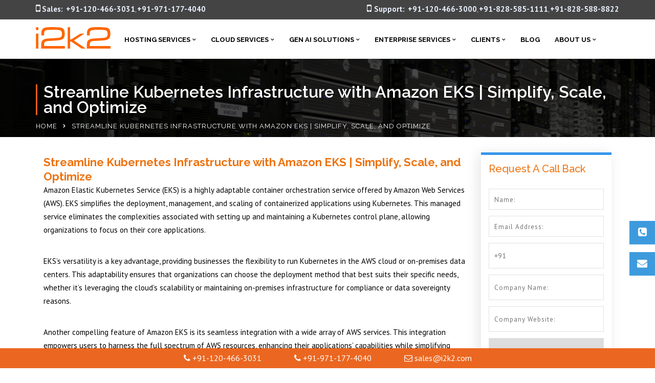

--- FILE ---
content_type: text/html; charset=UTF-8
request_url: https://www.i2k2.com/streamline-kubernetes-infrastructure-with-amazon-eks-simplify-scale-and-optimize/
body_size: 32435
content:
<!doctype html>
<html lang="en-US" xmlns:fb="https://www.facebook.com/2008/fbml" xmlns:addthis="https://www.addthis.com/help/api-spec"  prefix="og: http://ogp.me/ns#">
<head>
<!-- Global site tag (gtag.js) - Google Analytics -->
<script async src="https://www.googletagmanager.com/gtag/js?id=UA-53692364-1"></script>
<script>
  window.dataLayer = window.dataLayer || [];
  function gtag(){dataLayer.push(arguments);}
  gtag('js', new Date());

  gtag('config', 'UA-53692364-1');
</script>

<!-- Global site tag (gtag.js) - Google Ads: 704141851 -->
<script async src="https://www.googletagmanager.com/gtag/js?id=AW-704141851"></script>
<script>
  window.dataLayer = window.dataLayer || [];
  function gtag(){dataLayer.push(arguments);}
  gtag('js', new Date());

  gtag('config', 'AW-704141851');
</script>

<!-- Google Tag Manager -->
<script>(function(w,d,s,l,i){w[l]=w[l]||[];w[l].push({'gtm.start':
new Date().getTime(),event:'gtm.js'});var f=d.getElementsByTagName(s)[0],
j=d.createElement(s),dl=l!='dataLayer'?'&l='+l:'';j.async=true;j.src=
'https://www.googletagmanager.com/gtm.js?id='+i+dl;f.parentNode.insertBefore(j,f);
})(window,document,'script','dataLayer','GTM-T5S5D9V');</script>
<!-- End Google Tag Manager -->



<!-- meta -->
<meta name="msvalidate.01" content="8F282B19EB1453B2775E78E0C7CC1652" />
<meta name="p:domain_verify" content="77a1bd0281e3a6187b8fc4b485597a2c"/>
<meta name="yandex-verification" content="fd60bda27df4381d" />
<meta name="google-site-verification" content="pdsnKD06HxNSTqG7Lda3DohrpGDJLdfUOYHplE3WLYs" />
<meta name="viewport" content="width=device-width, initial-scale=1">
<link rel="profile" href="http://gmpg.org/xfn/11">


	<title>Streamline Kubernetes Infrastructure with Amazon EKS | Simplify, Scale, and Optimize</title>
                        <script>
                            /* You can add more configuration options to webfontloader by previously defining the WebFontConfig with your options */
                            if ( typeof WebFontConfig === "undefined" ) {
                                WebFontConfig = new Object();
                            }
                            WebFontConfig['google'] = {families: ['PT+Sans:400,700,400italic,700italic', 'Raleway:100,200,300,400,500,600,700,800,900,100italic,200italic,300italic,400italic,500italic,600italic,700italic,800italic,900italic', 'Rubik:400', 'Lato:700']};

                            (function() {
                                var wf = document.createElement( 'script' );
                                wf.src = 'https://ajax.googleapis.com/ajax/libs/webfont/1.5.3/webfont.js';
                                wf.type = 'text/javascript';
                                wf.async = 'true';
                                var s = document.getElementsByTagName( 'script' )[0];
                                s.parentNode.insertBefore( wf, s );
                            })();
                        </script>
                        
<!-- This site is optimized with the Yoast SEO plugin v9.7 - https://yoast.com/wordpress/plugins/seo/ -->
<meta name="description" content="Discover how Amazon Elastic Kubernetes Service (EKS) simplifies the management of Kubernetes clusters. Learn how to scale, secure, and optimize your containerized workloads effortlessly with Amazon EKS, empowering your organization to focus on innovation, not infrastructure."/>
<link rel="canonical" href="https://www.i2k2.com/streamline-kubernetes-infrastructure-with-amazon-eks-simplify-scale-and-optimize/" />
<link rel="publisher" href="https://plus.google.com/+i2k2NetworksIndia/about"/>
<meta property="og:locale" content="en_US" />
<meta property="og:type" content="article" />
<meta property="og:title" content="Streamline Kubernetes Infrastructure with Amazon EKS | Simplify, Scale, and Optimize" />
<meta property="og:description" content="Discover how Amazon Elastic Kubernetes Service (EKS) simplifies the management of Kubernetes clusters. Learn how to scale, secure, and optimize your containerized workloads effortlessly with Amazon EKS, empowering your organization to focus on innovation, not infrastructure." />
<meta property="og:url" content="https://www.i2k2.com/streamline-kubernetes-infrastructure-with-amazon-eks-simplify-scale-and-optimize/" />
<meta property="og:site_name" content="Dedicated Web Hosting | Cloud Hosting | Data Center Services" />
<meta property="article:publisher" content="https://www.facebook.com/i2k2networks" />
<meta property="og:image" content="https://www.i2k2.com/wp-content/uploads/2018/06/Managed-Dedicated-Servers-banner.jpg" />
<meta property="og:image:secure_url" content="https://www.i2k2.com/wp-content/uploads/2018/06/Managed-Dedicated-Servers-banner.jpg" />
<meta property="og:image:width" content="1920" />
<meta property="og:image:height" content="540" />
<!-- / Yoast SEO plugin. -->

<link rel='dns-prefetch' href='//s7.addthis.com' />
<link rel="alternate" type="application/rss+xml" title="Dedicated Web Hosting | Cloud Hosting | Data Center Services &raquo; Feed" href="https://www.i2k2.com/feed/" />
<link rel='stylesheet' id='wp-block-library-css'  href='https://www.i2k2.com/wp-includes/css/dist/block-library/style.min.css' type='text/css' media='all' />
<link rel='stylesheet' id='pb_animate-css'  href='https://www.i2k2.com/wp-content/plugins/ays-popup-box/public/css/animate.css' type='text/css' media='all' />
<link rel='stylesheet' id='contact-form-7-css'  href='https://www.i2k2.com/wp-content/plugins/contact-form-7/includes/css/styles.css' type='text/css' media='all' />
<style id='contact-form-7-inline-css' type='text/css'>
.wpcf7 .wpcf7-recaptcha iframe {margin-bottom: 0;}.wpcf7 .wpcf7-recaptcha[data-align="center"] > div {margin: 0 auto;}.wpcf7 .wpcf7-recaptcha[data-align="right"] > div {margin: 0 0 0 auto;}
</style>
<link rel='stylesheet' id='email-before-download-css'  href='https://www.i2k2.com/wp-content/plugins/email-before-download/public/css/email-before-download-public.css' type='text/css' media='all' />
<link rel='stylesheet' id='rt-megamenu-front-end-style-css'  href='https://www.i2k2.com/wp-content/plugins/radiantthemes-mega-menu/assets/css/rt-megamenu.css' type='text/css' media='all' />
<link rel='stylesheet' id='rs-plugin-settings-css'  href='https://www.i2k2.com/wp-content/plugins/revslider/public/assets/css/settings.css' type='text/css' media='all' />
<style id='rs-plugin-settings-inline-css' type='text/css'>
#rs-demo-id {}
</style>
<link rel='stylesheet' id='news-css'  href='https://www.i2k2.com/wp-content/plugins/simple-news/css/news-min.css' type='text/css' media='all' />
<link rel='stylesheet' id='ssb-ui-style-css'  href='https://www.i2k2.com/wp-content/plugins/sticky-side-buttons/assets/css/ssb-ui-style.css' type='text/css' media='all' />
<style id='ssb-ui-style-inline-css' type='text/css'>
#ssb-btn-0{background: #3d9bdd;}
#ssb-btn-0:hover{background:rgba(61,155,221,0.9);}
#ssb-btn-0 a{color: #ffffff;}
.ssb-share-btn,.ssb-share-btn .ssb-social-popup{background:#3d9bdd;color:#ffffff}.ssb-share-btn:hover{background:rgba(61,155,221,0.9);}.ssb-share-btn a{color:#ffffff !important;}#ssb-btn-1{background: #3d9bdd;}
#ssb-btn-1:hover{background:rgba(61,155,221,0.9);}
#ssb-btn-1 a{color: #ffffff;}

</style>
<link rel='stylesheet' id='ssb-fontawesome-css'  href='https://www.i2k2.com/wp-content/plugins/sticky-side-buttons/assets/css/font-awesome.css' type='text/css' media='all' />
<link rel='stylesheet' id='wpos-slick-style-css'  href='https://www.i2k2.com/wp-content/plugins/wp-logo-showcase-responsive-slider-slider/assets/css/slick.css' type='text/css' media='all' />
<link rel='stylesheet' id='logo_showcase_style-css'  href='https://www.i2k2.com/wp-content/plugins/wp-logo-showcase-responsive-slider-slider/assets/css/logo-showcase.css' type='text/css' media='all' />
<link rel='stylesheet' id='dlm-frontend-css'  href='https://www.i2k2.com/wp-content/plugins/download-monitor/assets/css/frontend.css' type='text/css' media='all' />
<link rel='stylesheet' id='pmfcf-sweetalert2-style-css'  href='https://www.i2k2.com/wp-content/plugins/popup-message-contact-form-7/css/sweetalert2.min.css' type='text/css' media='all' />
<link rel='stylesheet' id='pmfcf-style-css'  href='https://www.i2k2.com/wp-content/plugins/popup-message-contact-form-7/css/style.css' type='text/css' media='all' />
<link rel='stylesheet' id='wppopups-base-css'  href='https://www.i2k2.com/wp-content/plugins/wp-popups-lite/src/assets/css/wppopups-base.css' type='text/css' media='all' />
<link rel='stylesheet' id='bootstrap-css'  href='https://www.i2k2.com/wp-content/themes/consultix/css/bootstrap.min.css' type='text/css' media='all' />
<link rel='stylesheet' id='font-awesome-css'  href='https://www.i2k2.com/wp-content/themes/consultix/css/font-awesome.min.css' type='text/css' media='all' />
<link rel='stylesheet' id='elusive-icons-css'  href='https://www.i2k2.com/wp-content/themes/consultix/css/elusive-icons.min.css' type='text/css' media='all' />
<link rel='stylesheet' id='animate-css'  href='https://www.i2k2.com/wp-content/themes/consultix/css/animate.min.css' type='text/css' media='all' />
<link rel='stylesheet' id='js_composer_front-css'  href='https://www.i2k2.com/wp-content/plugins/js_composer/assets/css/js_composer.min.css' type='text/css' media='all' />
<link rel='stylesheet' id='consultix-custom-css'  href='https://www.i2k2.com/wp-content/themes/consultix/css/radiantthemes-custom.css' type='text/css' media='all' />
<link rel='stylesheet' id='consultix-responsive-css'  href='https://www.i2k2.com/wp-content/themes/consultix/css/radiantthemes-responsive.css' type='text/css' media='all' />
<link rel='stylesheet' id='consultix-header-style-nine-css'  href='https://www.i2k2.com/wp-content/themes/consultix/css/radiantthemes-header-style-nine.css' type='text/css' media='all' />
<link rel='stylesheet' id='consultix-footer-style-six-css'  href='https://www.i2k2.com/wp-content/themes/consultix/css/radiantthemes-footer-style-six.css' type='text/css' media='all' />
<link rel='stylesheet' id='color-scheme-orange-css'  href='https://www.i2k2.com/wp-content/themes/consultix/css/radiantthemes-color-scheme-orange.css' type='text/css' media='all' />
<link rel='stylesheet' id='radiantthemes-style-css'  href='https://www.i2k2.com/wp-content/themes/consultix/style.css' type='text/css' media='all' />
<link rel='stylesheet' id='radiantthemes-button-element-one-css'  href='https://www.i2k2.com/wp-content/plugins/radiantthemes-addons/button/css/radiantthemes-button-element-one.css' type='text/css' media='all' />
<style id='radiantthemes-button-element-one-inline-css' type='text/css'>
.team.element-six .team-item > .holder .data .btn, .rt-button.element-one > .rt-button-main, .rt-fancy-text-box > .holder > .more .btn, .rt-call-to-action-wraper .rt-call-to-action-item .btn:hover, .radiant-contact-form .form-row input[type=submit] {  border-radius:30px 30px 30px 30px ; }
</style>
<link rel='stylesheet' id='grw_css-css'  href='https://www.i2k2.com/wp-content/plugins/widget-google-reviews/static/css/google-review.css' type='text/css' media='all' />
<link rel='stylesheet' id='addthis_all_pages-css'  href='https://www.i2k2.com/wp-content/plugins/addthis/frontend/build/addthis_wordpress_public.min.css' type='text/css' media='all' />
<script type='text/javascript' src='https://www.i2k2.com/wp-includes/js/jquery/jquery.js'></script>

<script type='text/javascript'>
/* <![CDATA[ */
var pbLocalizeObj = {"seconds":"seconds","thisWillClose":"This will close in","icons":{"close_icon":"<svg class=\"ays_pb_material_close_icon\" xmlns=\"https:\/\/www.w3.org\/2000\/svg\" height=\"36px\" viewBox=\"0 0 24 24\" width=\"36px\" fill=\"#000000\" alt=\"Pop-up Close\"><path d=\"M0 0h24v24H0z\" fill=\"none\"\/><path d=\"M19 6.41L17.59 5 12 10.59 6.41 5 5 6.41 10.59 12 5 17.59 6.41 19 12 13.41 17.59 19 19 17.59 13.41 12z\"\/><\/svg>","close_circle_icon":"<svg class=\"ays_pb_material_close_circle_icon\" xmlns=\"https:\/\/www.w3.org\/2000\/svg\" height=\"24\" viewBox=\"0 0 24 24\" width=\"36\" alt=\"Pop-up Close\"><path d=\"M0 0h24v24H0z\" fill=\"none\"\/><path d=\"M12 2C6.47 2 2 6.47 2 12s4.47 10 10 10 10-4.47 10-10S17.53 2 12 2zm5 13.59L15.59 17 12 13.41 8.41 17 7 15.59 10.59 12 7 8.41 8.41 7 12 10.59 15.59 7 17 8.41 13.41 12 17 15.59z\"\/><\/svg>","volume_up_icon":"<svg class=\"ays_pb_fa_volume\" xmlns=\"https:\/\/www.w3.org\/2000\/svg\" height=\"24\" viewBox=\"0 0 24 24\" width=\"36\"><path d=\"M0 0h24v24H0z\" fill=\"none\"\/><path d=\"M3 9v6h4l5 5V4L7 9H3zm13.5 3c0-1.77-1.02-3.29-2.5-4.03v8.05c1.48-.73 2.5-2.25 2.5-4.02zM14 3.23v2.06c2.89.86 5 3.54 5 6.71s-2.11 5.85-5 6.71v2.06c4.01-.91 7-4.49 7-8.77s-2.99-7.86-7-8.77z\"\/><\/svg>","volume_mute_icon":"<svg xmlns=\"https:\/\/www.w3.org\/2000\/svg\" height=\"24\" viewBox=\"0 0 24 24\" width=\"24\"><path d=\"M0 0h24v24H0z\" fill=\"none\"\/><path d=\"M7 9v6h4l5 5V4l-5 5H7z\"\/><\/svg>"}};
/* ]]> */
</script>



<script type='text/javascript'>
/* <![CDATA[ */
var ssb_ui_data = {"z_index":"1"};
/* ]]> */
</script>






<link rel='https://api.w.org/' href='https://www.i2k2.com/wp-json/' />
<link rel="EditURI" type="application/rsd+xml" title="RSD" href="https://www.i2k2.com/xmlrpc.php?rsd" />
<link rel="wlwmanifest" type="application/wlwmanifest+xml" href="https://www.i2k2.com/wp-includes/wlwmanifest.xml" /> 
<meta name="generator" content="WordPress 5.1.19" />
<link rel='shortlink' href='https://www.i2k2.com/?p=22095' />
<link rel="alternate" type="application/json+oembed" href="https://www.i2k2.com/wp-json/oembed/1.0/embed?url=https%3A%2F%2Fwww.i2k2.com%2Fstreamline-kubernetes-infrastructure-with-amazon-eks-simplify-scale-and-optimize%2F" />
<link rel="alternate" type="text/xml+oembed" href="https://www.i2k2.com/wp-json/oembed/1.0/embed?url=https%3A%2F%2Fwww.i2k2.com%2Fstreamline-kubernetes-infrastructure-with-amazon-eks-simplify-scale-and-optimize%2F&#038;format=xml" />
<!-- Google Tag Manager -->
<script>(function(w,d,s,l,i){w[l]=w[l]||[];w[l].push({'gtm.start':
new Date().getTime(),event:'gtm.js'});var f=d.getElementsByTagName(s)[0],
j=d.createElement(s),dl=l!='dataLayer'?'&l='+l:'';j.async=true;j.src=
'https://www.googletagmanager.com/gtm.js?id='+i+dl;f.parentNode.insertBefore(j,f);
})(window,document,'script','dataLayer','GTM-NDQ86LCL');</script>
<!-- End Google Tag Manager -->
			<link rel="icon" href="https://www.i2k2.com/wp-content/uploads/2018/05/favicon.png" sizes="32x32" />
			<link rel="icon" href="https://www.i2k2.com/wp-content/uploads/2018/05/favicon.png" sizes="192x192">
			<link rel="apple-touch-icon-precomposed" href="https://www.i2k2.com/wp-content/uploads/2018/05/favicon.png" />
			<meta name="msapplication-TileImage" content="https://www.i2k2.com/wp-content/uploads/2018/05/favicon.png" />
		<meta name="generator" content="Powered by WPBakery Page Builder - drag and drop page builder for WordPress."/>
<!--[if lte IE 9]><link rel="stylesheet" type="text/css" href="https://www.i2k2.com/wp-content/plugins/js_composer/assets/css/vc_lte_ie9.min.css" media="screen"><![endif]-->
<!-- Schema & Structured Data For WP v1.9.58 - -->
<script type="application/ld+json" class="saswp-schema-markup-output">
[{"@context":"https:\/\/schema.org","@type":"BreadcrumbList","@id":"https:\/\/www.i2k2.com\/streamline-kubernetes-infrastructure-with-amazon-eks-simplify-scale-and-optimize\/#breadcrumb","itemListElement":[{"@type":"ListItem","position":1,"item":{"@id":"https:\/\/www.i2k2.com","name":"Dedicated Web Hosting | Cloud Hosting | Data Center Services"}},{"@type":"ListItem","position":2,"item":{"@id":"https:\/\/www.i2k2.com\/streamline-kubernetes-infrastructure-with-amazon-eks-simplify-scale-and-optimize\/","name":"Streamline Kubernetes Infrastructure with Amazon EKS | Simplify, Scale, and Optimize"}}]}]
</script>

<meta name="generator" content="Powered by Slider Revolution 5.4.7.2 - responsive, Mobile-Friendly Slider Plugin for WordPress with comfortable drag and drop interface." />
<script type="text/javascript">function setREVStartSize(e){									
						try{ e.c=jQuery(e.c);var i=jQuery(window).width(),t=9999,r=0,n=0,l=0,f=0,s=0,h=0;
							if(e.responsiveLevels&&(jQuery.each(e.responsiveLevels,function(e,f){f>i&&(t=r=f,l=e),i>f&&f>r&&(r=f,n=e)}),t>r&&(l=n)),f=e.gridheight[l]||e.gridheight[0]||e.gridheight,s=e.gridwidth[l]||e.gridwidth[0]||e.gridwidth,h=i/s,h=h>1?1:h,f=Math.round(h*f),"fullscreen"==e.sliderLayout){var u=(e.c.width(),jQuery(window).height());if(void 0!=e.fullScreenOffsetContainer){var c=e.fullScreenOffsetContainer.split(",");if (c) jQuery.each(c,function(e,i){u=jQuery(i).length>0?u-jQuery(i).outerHeight(!0):u}),e.fullScreenOffset.split("%").length>1&&void 0!=e.fullScreenOffset&&e.fullScreenOffset.length>0?u-=jQuery(window).height()*parseInt(e.fullScreenOffset,0)/100:void 0!=e.fullScreenOffset&&e.fullScreenOffset.length>0&&(u-=parseInt(e.fullScreenOffset,0))}f=u}else void 0!=e.minHeight&&f<e.minHeight&&(f=e.minHeight);e.c.closest(".rev_slider_wrapper").css({height:f})					
						}catch(d){console.log("Failure at Presize of Slider:"+d)}						
					};</script>
		<style type="text/css" id="wp-custom-css">
			
body{
-webkit-font-smoothing: antialiased;
	}
.page-id-19983 .navbar-fixed-bottom.i2k2-bottom {display:none;}
#ssb-container {
    position: fixed;
    top: 60%;
    z-index: 1000 !important;
}
button, input, optgroup, select, textarea {
    margin: 0;
    font: inherit;
    color: #757575;
}
.rt-case-study-box.element-one .rt-case-study-box-item > .holder > .data h4{
	color:#161616 !important;
}
.rt-case-study-box.element-three .rt-case-study-box-item > .holder > .more > .btn.alt{
	background-color:#ff5e14 !important;
}
.rt-case-study-box.element-three .rt-case-study-box-item > .holder > .data p.category{color:#161616 !important;}
.rt-case-study-box.element-four .rt-case-study-box-item > .holder > .data p.category{
	color:#161616 !important;
}
.rt-case-study-box.element-four .rt-case-study-box-item > .holder > .data .btn:hover {
    background-color: #ff5e14 !important;
    border-color: #ff5e14 !important;
    color: #fff;
}

.header_top_item .header-data-social ul.social li a{background-color: #ffffff05 !important;}
.header_top_item .header-data-social p{color:#fff !important;}
body > .scrollup i {
    font-size: 23px;
    color: #fff;
    line-height: 45px;
}
.error_main .btn:hover {
    background-color: #232323 !important;
    color: #fff !important;
}
.error_main .btn:before {
    position: absolute;
    top: 0;
    right: 0;
    z-index: -1 !important;
    content: " ";
    width: 0;
    height: 100%;
    transition: none !important;
    -webkit-transition: none !important;
}
/* MANAGEMENT PAGE */

.radiantthemes-social-icon{
	text-align:left;
}

.radiantthemes-social-icon ul{
	font-size:0;
}

.radiantthemes-social-icon ul li{
	display:inline-block;
	vertical-align:top;
	margin-right:10px;
}

.radiantthemes-social-icon ul li:last-child,
.radiantthemes-social-icon ul li:only-child{
	margin-right:0;
}

.radiantthemes-social-icon ul li a{
	display:block;
	width:40px;
	height:40px;
	border:2px #3a322e solid;
	border-radius:50%;
	text-align:center;
	transition: all .4s
}
.radiantthemes-social-icon ul li a:hover{border:2px #ff5e14 solid; background:#ff5e14; color:#fff !important;}
.radiantthemes-social-icon ul li a i:before{
	font-size:19px;
	color:#010101;
	line-height:38px;
}
.radiantthemes-social-icon ul li a:hover i{color:#fff !important;}

/*demo nine*/

/*hover*/
.hover-icon > .vc_column_container > .vc_column-inner > .wpb_wrapper .wpb_single_image img{filter:grayscale(100%);}
.hover-icon:hover > .vc_column_container > .vc_column-inner > .wpb_wrapper .wpb_single_image img{filter:grayscale(0%);}
.cat-item-666{display:none}
.hover-box > .vc_column-inner h3{
	transition: all .4s
}

.hover-box:hover > .vc_column-inner h3{ 
	color:#ff5e14 !important;
}

.overlay-holder{position:relative;}



.overlay-holder .vc_single_image-wrapper{overflow:hidden;}

.overlay-holder .vc_single_image-wrapper img{transition: transform .5s;}

.overlay-holder:hover .vc_single_image-wrapper img{transform: scale(1.1);}


/*hover*/


.inner_banner_main .title{
	padding-left:12px; border-left:3px solid #ff5e14;
 line-height:30px !important;}

/*footer*/
.menu-our-services-container > ul > li{    width: 49% !important;
    display: inline-block !important;
    vertical-align: top !important;}
.footer_main_item .widget_media_image {
    margin-bottom: 14px;
}

.email-submit {
    background-color: #fff;
    float: left;
    border-radius: 50px;
	width: 100%;
}
.email-submit input[type=email] {
	height: 45px;
    width: 67%;
  float: left;
    background-color: #fff !important;
    border-radius: 50px;
    color: #898989;
    padding: 0px 15px;
	margin:0px;
}
.email-submit button {
    background-color: #ff5e14;
    color: #fff;
    font-size: 15px;
    font-weight: normal !important;
    width: 33% !important;
    border-radius: 50px !important;
    float: right;
    margin: 0px;
    padding: 7px 20px 8px 20px !important;
}
.email-submit button:hover{	background-color:#ff5e14 !important;
color:#fff !important;}

.wraper_footer_copyright > .container {
    padding-top: 20px;
    padding-bottom: 12px;
}
.footer_copyright_item {
    margin-bottom: 0px;
}
.footer_copyright_item ul.menu {
    margin: 0px 0px 0px 0px;
    font-size: 0;
}

/*footer*/

.vc_row.wpb_row.vc_inner.vc_row-fluid.image-position {
    position: absolute;
    width: 100%;
    top: -78px;
    right: -45px;
}
.before-image > .vc_column-inner{ position:relative; }

.image-over2.wpb_single_image img{ position:absolute;
top:0px; right:0px;}

.list-icon > div > ul > li{position:relative;    padding-left: 19px;}
.list-icon > div > ul > li:after{content:"";
position:absolute;
left:0px; top:8px; width:10px; height:10px; border:2px solid #ff5e14; border-radius:50px;}
.border-triangle{position:relative;}
.border-triangle:after {
content: "";
 position: absolute;
 -webkit-clip-path: polygon(120% 0, 32% 0, 100% 100%);
 clip-path: polygon(120% 0, 32% 0, 100% 100%);
 background-color: #ff5e14;
 width: 100%;
 height: 100%;
}

.after-border{position:relative;
}
.after-border:after{ content:"";
position:absolute;
	top:0px;
right:40px;
width:1px;height:100%;
background-color:#e5e5e5;}

.heading-left-border,
.heading-left-border2,
.heading-left-border3{
	position:relative;
	padding-left:21px;
}
.heading-left-border:after{ content:"";
	background-color:#ff5e14;
	width:4px;
	height:80%;
position:absolute;
left:0px; top:10px;}
.heading-left-border2:after{ content:"";
	background-color:#fff;
	width:4px;
	height:80%;
position:absolute;
left:0px; top:10px;}
.heading-left-border3:after{ content:"";
	background-color:#ff5e14;
	width:4px;
	height:52%;
position:absolute;
left:0px; top:10px;}

.box-shadow-inner2{
   box-shadow:0px 0px 15px 0px rgba(4, 4, 4, 0.15);
	
	
}
.style-nine{position:absolute;}
.header_main_action ul > li i{color:#161616 !important;}
.header_main_action ul > li.header-cart-bar > .header-cart-bar-icon .cart-count{
	background-color:#ff5e14 !important; }


.footer_main_item ul.contact li:before{color:#ff5e14;}


.testimonial.element-eleven .testimonial-item > .holder > .data:before {
 background-color:#eaeaea !important;
}
.testimonial.element-eleven .testimonial-item > .holder > .data blockquote:before{
	color:#161616 !important;
}
.testimonial.element-eleven .testimonial-item > .holder > .data blockquote cite{color:#ff5e14 !important;}


.rt-portfolio-box.element-five .rt-portfolio-box-item > .holder > .pic > .overlay {
background-color: rgba(0, 0, 0, 0.8) !important;

}
.rt-image-slider.element-one .rt-image-slider-item:before {
background-color: rgba(0,0,0,0.1) !important;
}
.rt-image-slider.element-one .rt-image-slider-item > .holder > .data h5 {
    display: none;
}
.rt-image-slider.element-one .rt-image-slider-item > .holder > .data .zoom-focus i {
    font-size: 20px !important;
    color: #ffffff !important;
    line-height: 20px !important;
    background-color: rgba(0, 0, 0, 0.47);
    padding: 15px;
    border-radius: 50px;
}
 
/*demo nine*/

/*zoom*/
.overlay-holder{position:relative;}

.overlay-holder .vc_single_image-wrapper{overflow:hidden;}

.overlay-holder .vc_single_image-wrapper img{transition: transform .5s;}

.overlay-holder:hover .vc_single_image-wrapper img{transform: scale(1.2);}



.over-lay {
    position: absolute;
    bottom: 0px;
    z-index: 10;
    padding: 20px 20px 30px 20px;
    margin: 0px;
}

/*zoom*/

/*border hover*/
.hover-custom-box.holder{position:relative;}

.hover-custom-box .holder:after{ 
content: "";
    position: absolute;
    left: 0;
    top: 0px;
    height:5px;
    background: #001a57;
     width:0%;
    transition:width 0.5s;}

.hover-custom-box .holder:hover:after{width:100%; background:#161616;}


.hover-custom-box .holder:before{ 
content: "";
    position: absolute;
    left: 0;
    top: 0px;
    height:5px;
    background: #ff5e14;
     width:100%;
   }
/*border hover*/

.left-border2 {
    position: relative;
}

.left-border2::after {
    position: absolute;
    height: 63%;
    width: 3px;
    background: #e4edf7;
    content: "";
    right: 16%;
    top: 0;
}

/*----- button 1 -----*/
/*----- button 6 -----*/
.text-under-border.btn{position:relative;}

.text-under-border > .holder > .more >.btn:before {content:"";
    display: block;
	position:absolute;
    width: 0;
    height: 2px;
    background:#555f99;
    transition: width .3s;
	bottom:0px;
	
}
.text-under-border > .holder > .more >.btn:hover::before {
    width: 100%;
    
}

.yon {border: 50px solid rgba(0, 0, 0, 0.7);}

.hover-box .img-hover img{background-color:#f8f8f8;border-radius:100px;

-webkit-transition: 0.5s ease;
	-moz-transition: 0.5s ease;
	-ms-transition: 0.5s ease;
	-o-transition: 0.5s ease;
	transition: 0.5s ease;
	
	-webkit-box-sizing: border-box;
	-moz-box-sizing: border-box;
	box-sizing: border-box;
}
.hover-box:hover .img-hover img{  border-radius:100px;
background-color:#a4bbd6;
 box-shadow: inset 0 0 0 25px #a4bbd6;
}
.boxs .vc_column-inner{transition: 0.5s ease;}
.boxs:hover .vc_column-inner{ box-shadow: inset 0 0 0 10px #a4bbd6;	}


.top-overlay{position:relative; top:-60px; }

/*home 8 */
.box-shadow-inner > .vc_column-inner {
   box-shadow:0px 0px 15px 0px rgba(4, 4, 4, 0.15);
	
	
}

/*hover border*/
.hover-border-top >.vc_column-inner{position:relative;}
.hover-border-top >.vc_column-inner:after{ 
content: "";
    position: absolute;
    left: 0;
    top: 0px;
    height:5px;
    background: #ff5e14;
     width:0%;
    transition:width 0.5s;}

.hover-border-top >.vc_column-inner:hover:after{width:100%; background:#ff5e14;}
.hover-border-top >.vc_column-inner:before{ 
content: "";
    position: absolute;
    left: 0;
    top: 0px;
    height:5px;
    background: #fff;
     width:100%;
   }


.border-hover-client .testimonial-item .holder{position:relative;}


.border-hover-client .testimonial-item .holder:after{ 
content: "";
    position: absolute;
    left: 0;
    top: 0px;
    height:5px;
    background: #001a57;
     width:0%;
    transition:width 0.5s;}


.border-hover-client .testimonial-item .holder:hover:after{width:100%; background:#001a57;}

.border-hover-client .testimonial-item .holder:before{ 
content: "";
    position: absolute;
    left: 0;
    top: 0px;
    height:5px;
    background: #c6d3e3;
     width:100%;
   }

/*hover border*/

.service-text-style {
    position: absolute;
    z-index: 1;
    top: 185px;
    right: 15px;
}

.service-text-style2 {
    position: absolute;
    z-index: 1;
    top: 218px;
    right: 15px;
}


/*home8*/

/*home7*/

.latter-spance-text{letter-spacing:1px;}
.rt-button2.element-two.hover-style-four .rt-button2-main > .overlay,.rt-button2.element-two.hover-style-three .rt-button2-main > .overlay{border-radius:50px !important;}
.vc_custom_1520418614313{border-radius:50px !important;}
.vc_custom_1520418614313 .overlay{display:none !important;}

.border-right-light{ position:relative;
}
.border-right-light:after {
    content: "";
    position: absolute;
    width: 1px;
    height: 82%;
    background-color: #e5e5e5;
    right: 0px;
    z-index: 10;
    top: 0px;
}

/*End home7*/



/*home6*/
.box-shadow-form{    box-shadow: 0px 0px 20px rgba(125, 145, 157, 0.58);
}

.banner-form.radiant-contact-form.element-one .form-row {
    margin: 0px 0px 9px 0px !important;
}

.banner-form.radiant-contact-form .form-row input[type=text],
.banner-form.radiant-contact-form .form-row input[type=email],
.banner-form.radiant-contact-form .form-row input[type=tel] {height: 44px !important;
}


.banner-form.radiant-contact-form .form-row input::-webkit-input-placeholder,.banner-form.radiant-contact-form .form-row input:-moz-placeholder ,.banner-form.radiant-contact-form .form-row input:-ms-input-placeholder,.banner-form.radiant-contact-form .form-row input::-moz-placeholder { /* Firefox 18- */
  text-transform:capitalize;
	font-size:13px;
	letter-spacing:1px;
}
.demo6-text-line .vc_column-inner{}
.demo6-text-line{position:relative;}
.demo6-text-line:after {
    content: "";
    position: absolute;
    background-color: #c6d3e3;
    width: 4px;
    height: 60px;
    border-radius: 50px;
    right: 25px;
    top: 11px;
}

.box-padding .title,.box-padding .data,.box-padding .more{padding:0px 37px 0px 30px;}
.box-padding .data{    margin-bottom: 10px !important;}

.box-padding .more > .btn {
    padding: 0px !important;
    border: none !important;
    position: relative;
}
.box-padding .more > .btn:hover,.box-padding .more > .btn:focus{background:none !important; color:#001a57 !important;
box-shadow:none;}

.box-padding .more > .btn:after {
    content: "f105";
    position: absolute;
    right: -20px;
    top: -1px;
    font-family: 'FontAwesome';
    font-size: 15px;
}
.box-padding .pic{overflow:hidden;}
.box-padding .pic img{    -moz-transition: all 0.3s;
  -webkit-transition: all 0.3s;
  transition: all 0.3s;}
.box-padding:hover .pic img{
	  -moz-transform: scale(1.1);
  -webkit-transform: scale(1.1);
  transform: scale(1.1);
}

.border-radus{ border-top-right-radius:15px;border-top-left-radius:15px;}
.font-bold{font-weight:500;}
.box-shadow-dark{     box-shadow: 0px 0px 30px rgba(0, 0, 0, 0.40);
    border-radius: 15px;}

.button-background{ position:relative; z-index:10;}
.button-background:after{content:"";
position:absolute;
	border-bottom-left-radius:15px;
		border-bottom-right-radius:15px;
	z-index:0;
width:100%;
height:107px; 
	bottom:0px;
background-color:#efefef;}


.box-after-background:hover:before{	-webkit-transform: rotate(-4deg);top:84px;}
.box-after-background:hover:after{-webkit-transform: rotate(-6deg);top:133px;}

.box-after-background:after {
	  transition: all 0.5s ease;
    content: "";
    position: absolute;
    background-color: #fff;
    border-radius: 10px;
    box-shadow: 0px 0px 30px rgba(0, 0, 0, 0.40);
    width: 92%;
    height: 361px;
    left: 0px;
    z-index: 0;
    top: 142px;
	
}

.z-index-button{  position: relative;
    z-index: 2;}

.box-after-background{ position:relative;
}
.box-after-background:before {
	  transition: all 0.5s ease;
    content: "";
    position: absolute;
    background-color: #fff;
    border-radius: 10px;
    box-shadow: 0px 0px 30px rgba(0, 0, 0, 0.40);
    width: 92%;
    height: 410px;
    left: 20px;
    z-index: 1;
    top: 93px;
	
}

.column-border{position:relative;}
.column-border:after {
    content: "";
    position: absolute;
    background-color: #737f8e;
    right: 4px;
    width: 1px;
    height: 204px;
    top: 22%;
}

.background-item-color .testimonial-item > .holder {
    background-color: #ffffff;
    padding: 26px 26px 26px 138px;
	box-shadow:0px 0px 15px 0px rgba(0, 0, 0, 0.20) !important;
}
.background-item-color .testimonial-item > .holder .pic{top:26% !important;
left:25px !important;}

.background-item-color .testimonial-item > .holder .pic img{width:106px !important;}

.background-item-color .testimonial-item > .holder > .data:before {
    position: absolute;
    top: 23% !important;
    left: 15px !important;
    z-index: 0;
    content: " ";
    width: 3px;
    height: calc(100% - 34px);
    max-height: 88px !important;
    background-color: #c6d3e3;
}

.background-item-color .testimonial-item {
 
    padding-top: 10px;
    padding-bottom: 10px;
}

.price-list-text{padding-left: 65px;}

@media screen and (max-width: 768px) {
	
	.border-right-light:after {
    content: "";
    position: absolute;
    width: 0px !important;
   
}
	.text-padding{ padding:0px 15px;}
	
	.demo6-text-line:after{width:0px !important;}
	
	.column-border:after {
content: "";
position: absolute;
background-color: none !important;
    right: 4px;
width:0px !important;
    height: 204px;
    top: 22%;
}
	.padding-price{padding-bottom:100px;}
}

@media screen and (max-width: 400px) {
.price-list-text{padding-left:18px;}
}


/*home6*/
/*faq*/
.faq-contetnt .panel-title{ color:#001a57;}

/*faq*/



/*contact*/
.wpcf7-form textarea{height:100px !important;}
/*contact*/
.border-right {
    border-right: 1px solid #eaeaea;
}
.map iframe {
    border: 0;
    filter: gray;
    -webkit-filter: grayscale(99%);
    -webkit-backface-visibility: hidden;
}
.contact-info-custom ul li i {
    color: #ff5e14;
    position: absolute;
    left: 0px;
    top: 6px;
    font-size: 13px;
}

input.wpcf7-form-control.wpcf7-submit.custom-btn-submit2 {
    width: 100%;
}
.contact-info-custom ul li{position:relative; padding-left:24px; margin-bottom:15px;}

.text-center {
    text-align: center !important;
}
input.wpcf7-form-control.wpcf7-submit.custom-btn-submit {
    padding: 15px 70px !important;
}
::-webkit-input-placeholder { /* Chrome/Opera/Safari */
  
	font-size:13px;
	letter-spacing:1px;
}
::-moz-placeholder { /* Firefox 19+ */

	font-size:13px;
	letter-spacing:1px;
}
:-ms-input-placeholder { /* IE 10+ */

	font-size:13px;
	letter-spacing:1px;
}
:-moz-placeholder { /* Firefox 18- */

	font-size:13px;
	letter-spacing:1px;
}

.radiant-contact-form .form-row input[type=text], .radiant-contact-form .form-row input[type=email], .radiant-contact-form .form-row input[type=url], .radiant-contact-form .form-row input[type=tel], .radiant-contact-form .form-row input[type=number], .radiant-contact-form .form-row input[type=password], .radiant-contact-form .form-row input[type=date], .radiant-contact-form .form-row input[type=time], .radiant-contact-form .form-row select{ height:50px !important;}
.box-shadow-contact{ 
    box-shadow: 0px 2px 57px #e2e2e2;
    position: relative;
    z-index: 10;}

.under-line .vc_column-inner {position:relative;}
.under-line .vc_column-inner :after {
    content: "";
    width: 70px;
    height: 1px;
    background: #c9c9c9;
    left: 14px;
    bottom: -21px !important;
    position: absolute;
}

/*contact*/

/*Button*/
.rt-call-to-action-wraper.element-three .rt-call-to-action-item .btn {
    color: #00174d !important;
    font-size: 14px !important;
    font-weight: 400 !important;
    border-radius: 50px !important;
    background-color: #fff !important;
}

.rt-fancy-text-box.element-four > .holder > .more .btn {
    padding: 7px 20px 8px 20px;
    border-radius: 50px !important;
    cursor: pointer;
    transition: all 0.3s ease-in-out;
    -webkit-transition: all 0.3s ease-in-out;
}

.post-read-more .btn{ border-radius:50px !important;}
.rt-portfolio-box-filter.filter-style-six > button:before{
	background-color:#95afcc !important; }

#tribe-bar-form .tribe-bar-submit input[type=submit],.post-read-more.btn {
border-radius: 50px !important;
font-weight: normal !important;
background-color:#ffffff !important;
	border:1px solid #ededed;
	color:#01123a;
	    transition: all 0.3s ease-in-out;
    -webkit-transition: all 0.3s ease-in-out;
	    line-height: 25px;
    letter-spacing: 1px;
    font-weight: 400;
    font-style: normal;
	font-size:12px;
}

#tribe-bar-form .tribe-bar-submit input[type=submit]:hover,.post-read-more.btn:hover{
	background-color:#01123a !important;
	border:1px solid #01123a;
	color:#ffffff;
}

/*Button */

body.rt-coming-soon.coming-soon-style-two .comingsoon_main p{color:#505050 !important;}



/*company overview*/

.radiantthemes-timeline.element-one > .radiantthemes-timeline-item > .radiantthemes-timeline-item-data::before {

	border: 3px #ff5e14 solid !important;

}

.radiantthemes-timeline.element-one > .radiantthemes-timeline-item:hover > .radiantthemes-timeline-item-data::before {
	background-color: #ff5e14 !important;

}

.button-custom a{overflow:hidden;}

.left-align {
	text-align: right !important;
}


.testimonial.element-eight .testimonial-item > .holder > .data {
border: 1px solid #f0f0f0;
}

.testimonial.element-eight .testimonial-item > .holder > .data > .holder blockquote::before {
	color: rgba(0,0,0,0.2) !important;

}

.side-menu ul{ width:100%;
display:inline-block;
vertical-align:top;
}
.side-menu ul li:last-child a{margin-bottom:0px !important;}
.side-menu ul li a{ background:#f3f4f5 !important;
padding:14px 24px !important;
font-size:16px !important;
color:#161616 !important;
margin-bottom:3px !important;
border-left:4px solid #f3f4f5 !important;
position: relative;
 transition:all 0.3s;
}
.side-menu ul li a:hover{
	border-left:4px solid #ff5e14 !important;
		background-color:#ebebeb !important;
}
.side-menu ul li.current_page_item a{
		border-left:4px solid #ff5e14 !important;
	background-color:#ebebeb !important;
}



/*company overview*/

.line-height-image{line-height:10px;}
.number {
    margin-right: 14px !important;
}
.font-weight{font-weight: 600 !important;}


@media screen and (max-width:767px){
.left-align {
	text-align:left !important;
}
	.image-space img{ margin-bottom:50px;}
	.image-space-top img{margin-top:40px;}
}

@media screen and (min-width:768px){
    .two-column-mega-menu,
    .three-column-mega-menu{
        position:relative !important;
    }
    .two-column-mega-menu > ul.mega-sub-menu{
        width:700px !important;
    }
    .three-column-mega-menu > ul.mega-sub-menu{
        width:800px !important;
    }
}
.service-seidebar-contact-info i{
    margin:0px 10px 15px 0px; 
    color:#fde428;
}
.news-form input {
	background: #f9f9f9;
	border: none;
	padding: 0px 15px;
	font-size:14px;
	color:#00174d;
	width: 100%;
}

.news-form button {
	width: 100%;
	border-radius:50px;
	background: #001a57;
	border: none;
	color: #fff;
	padding:12px 15px 12px 15px;
	text-transform:uppercase;
	font-size:13px;
	font-weight:normal;
	transition: all 0.3s ease-in-out;
  -webkit-transition: all 0.3s ease-in-out;
}
.box-shadow {
   box-shadow: 0px 0px 14px #e2e2e2;
}
.box-shadow2 {
  	box-shadow: 0px 0px 35px #e2e2e2;
}
    .text-shadow{text-shadow: 1px 1px 3px #444444e6;}
    
 .table-striped2 tr th {background: #00174d; border: 1px solid #00174d; padding:8px; color:#fff;}
.table-striped2 th,.table-striped2 td{padding: 14px 20px !important;}
.table-striped2 th{border:0px !important;}
    .table-striped2 tr:nth-child(2),.table-striped2 tr:nth-child(4){background: #e4e7ee; }
.table-striped2 tr:nth-child(3){background: #ced6ea; }
      


.news-form input {
	background: #f9f9f9;
	border: none;
	padding: 0px 15px;
	font-size:14px;
	color:#00174d;
	height:40px;
	margin-bottom:15px;
}
.news-form button {
	background: #001a57;
	border: none;
	color: #fff;
	border-radius: 25px;
	padding:12px 0;
}
.news-form button:hover{
background:#f5f6f6;
color:#001139;

}
.contact-color{margin-top:28px;}

.contact-color li span{color:#ffffff;}
.contact-color li {color:#ffffff; margin-bottom:8px;}
.contact-color li i{margin-right:12px; color:#fde428;}

.portfolio-style-two > button.current-menu-item{
color:#fe3b30 !important;
}
/*.footer_main_item ul.contact li::before {
    left: 3px;
    content: "f041";
    color:#fde428;
}
.footer_main_item .widget_recent_entries ul li .post-date::before {
color:#fde428;
}*/
.flip-box-text h4{
font-size:20px !important;
margin-top:10px;
margin-bottom:5px !important;
}
.flip-box-text .second-card .btn{
background:#00174d !important;
}
.flip-box-text .second-card .btn:hover{
color:#fff !important;
}

.flip-box-text-two h4{
font-size:18px !important;
color:#fff !important;
}
.flip-box-text-two p{
color:#fff !important;
}
.flip-box-text-two .second-card .btn{
font-size:15px !important;
padding:5px 20px 5px 20px !important;
}
.flip-box-text-three h4{
font-size:18px !important;
color:#333333 !important;
margin-bottom:4px !important;
}
.flip-box-text-three p{
color:#333333 !important;
}
.flip-box-text-three .second-card .btn,.flip-box-text .second-card .btn, .flip-box-text-two .second-card .btn{
font-size:15px !important;
padding:5px 20px 5px 20px !important;
	color:#00104c !important;
}
.box-font-color blockquote{
	color:#fff !important;
}
.box-font-color cite{
	color:#fff !important;
}
.box-color h4{
	color:#424242 !important;
}
.box-color > .holder .data .btn{
	border:1px solid #1e73be !important;
		color:#1e73be !important;
}
.box-color-two p{
	color:#fff !important;
}
.box-color-three p{
	color:#424242 !important;
}
.box-color-three h4 {
	color:#424242 !important;
}
.box-color-three > .holder .data .btn{
	border:1px solid #424242 !important;
		color:#424242 !important;
}
.tab-list-style ul li{
padding:10px 0px 0px 0px;
font-size:16px;
color:#7c7c7c;
list-style-image:url('http://themes.radiantthemes.com/consultix/demo-nine/wp-content/uploads/2018/02/bullet-1.png');
	list-style-position: inside;
}
.tab-list-style h3{
color:#2a2a2a;
font-size:24px;
padding:0 0 20px 0;
	position:relative;
	width:auto !important;
	display:inline-block;
}
.tab-list-style .nav-tabs li.active a{
background: #273272 !important;
font-weight: 600 !important;
font-size: 16px !important;
padding: 22px 6px !important;
color: #fff !important;
margin: 0 1px;
}
.tab-list-style .nav-tabs li a{
background: #2a2a2a !important;
font-weight: 600 !important;
font-size: 20px !important;
padding: 22px 6px !important;
color: #fff ;
margin: 0 1px;
}
.tab-list-style-2{
width:100%;
float:left;
}
.tab-list-style-2 ul li{
	font-size:13px;
	color:#4e4e4e;
	float:left;
	list-style:none;
	margin:0 12px 7px 0;
}
.address-section{
width:100%;
}

.address-section p{
display:inline-block;
padding:0 0 21px 0;
}
.tab-list-style-2 .fa{
margin:0 2px 0 1px;
}
.address-section .fa {
    margin: 0 2px 0 1px;
}
.register-form .form-row input[type="text"],.register-form .form-row input[type="email"], .register-form .form-row input[type="url"], .register-form .form-row input[type="tel"], .register-form .form-row input[type="number"], .register-form .form-row input[type="password"], .register-form .form-row input[type="date"], .register-form .form-row input[type="time"]{
width:100%;
border:1px solid #d8d8d8;
font-size:16px;
line-height:23px;
color:#767676;
margin:0 0 30px 0;
padding:8px 10px;
font-weight:normal;
	font-family: 'Work Sans', sans-serif;
	transition: all 0.3s ease-in-out;
-webkit-transition: all 0.3s ease-in-out;
}
.register-form input[type="text"]:focus,.register-form input[type="email"]:focus,.register-form input[type="tel"]:focus {
background: #F2F2F2CC;
border: 1px solid #27327299;
}

.rt-tab.element-four > ul.nav-tabs > li > a:hover, .rt-tab.element-four > ul.nav-tabs > li.active > a{
color:#fff !important;
}

.register-form input[type="submit"], .register-form input[type="button"], .register-form button[type="submit"]{
background:#273272;
padding:8px 43px;
font-size:14px;
font-weight:600;
border-radius: 2px;
color:#fff;
	border:0px none;
font-family: 'Poppins', sans-serif;
}
.register-form input[type="submit"]:hover, .register-form input[type="button"]:hover, .register-form button[type="submit"]:hover{
    background: #2a2a2a ;
}
span.wpcf7-list-item {
    display: inline-block;
    margin: 0;
    margin: 0 3px 12px 2px;
    color: #767676;
    font-size: 14px;
	font-family: 'Work Sans', sans-serif;
}
.speaker-section{
width:100%;
margin-top:25px;
}
.speaker-section h4{
font-size:18px;
color:#2a2a2a;
font-family: 'Work Sans', sans-serif;
padding:0 0 7px 0;
}
.speaker-section .col-sm-9{
margin-bottom:40px;
}
.speaker-section .col-sm-6:first-child{
border-right:1px solid #eee;
}
/*.tab-list-style h3:after{
position: absolute;
content: " ";
background: #273272;
right: -41px;
height: 3px;
width: 32px;
bottom: 50%;
}*/
h2.heading-font{
font-family: 'Poppins', sans-serif;
text-transform: uppercase;
}
h2.heading-font-tow{
font-family: 'Poppins', sans-serif;
font-weight:700;
}
h3.heading-font-tow{
font-family: 'Poppins', sans-serif;
font-weight:700;
	font-size:20px;
}
.tab-list-style .nav-tabs li a{
font-family: 'Poppins', sans-serif;
font-weight:700 !important;
font-size:16px !important;
text-transform:uppercase;
	line-height:7px !important;
}
.speaker-section p{
line-height:23px !important;
}
.list-text li{
font-size:15px;
line-height:25px;
color:#001040;
margin:0 0 8px 0;
}

.footer_main_item input[type="submit"]:hover, .footer_main_item input[type="button"]:hover, .footer_main_item button[type="submit"]:hover, .footer_main_item button[type="button"]:hover{
background:#001139;
color:#a7adba;
}
/*.testimonial.element-ten .testimonial-item > .holder > .data h5{
color:#fff !important;
}*/
/*.testimonial.element-ten .testimonial-item > .holder > .data .role{
color:#fff !important;
}*/
.team.element-four .team-item > .holder:hover{
background-color:#90a0c7 !important;
color:#fff !important;
}

/*service section*/
.side-menu-service ul{ width:100%;
display:inline-block;
vertical-align:top;
}
.side-menu-service ul li a{
color:#505050 !important;font-size:15px !important;
padding:7px 24px !important;
	margin-bottom:3px !important;
	line-height: 24px !important;
}
.side-menu-service ul li a:hover ,.side-menu-service .current_page_item a{ background:#dbe7f4 !important;
padding:7px 24px !important;
font-size:15px !important;
color:#001952 !important;
margin-bottom:3px !important;
line-height: 24px !important;
}
p.pdf-style{
border-bottom:1px solid #eee;
background-position:0 4px !important;
padding-bottom: 9px !important;
}
p.pdf-style:last-child{
border-bottom:none;
}
.accordion-style-three .panel-title{
font-weight:800 !important;
}
.accordion-style-three .rt-accordion-item{
padding-bottom: 16px !important;
}
.accordion-style-three .rt-accordion-item .rt-accordion-item-body{
padding-left: 40px;
line-height: 28px;
padding-top: 8px;
padding-bottom: 13px;
}
.accordion-style-three .rt-accordion-item .rt-accordion-item-title{
padding-bottom: 6px;
}
.service-form .form-row input[type="text"], .service-form .form-row input[type="email"], .service-form .form-row input[type="url"], .service-form .form-row input[type="tel"], .service-form .form-row input[type="number"], .service-form .form-row input[type="password"], .service-form .form-row input[type="date"], .service-form .form-row input[type="time"], .service-form .form-row select{
height:39px !important;
font-family: Rubik !important;
font-size:14px !important;
}
.service-form .form-row textarea{
height:109px !important;
font-family: Rubik !important;
font-size:14px !important;
}
.service-form .form-row{
margin:0px 0px 14px 0px !important;
}
.service-form .form-row [type="submit"],.service-form .form-row input[type="button"], .service-form .form-row button[type="submit"]{
line-height:20px !important;
	margin-top:-5px;
}
.list-style-left{
width: auto;
float: left;
padding: 0 10px 0 0;
}
.list-style-right{
width: auto;
float: left;
padding: 0 0 0 40px;
}
div.mechin-text {
    background-position: -17px !important;
}
.mechin-text h2{
font-size:14px;
line-height:27px;
}
.mechin-text p{
font-size:15px;
line-height:27px;
color:#2d2d2d;
margin-top:4px;
}
.tab-inner-section{
width:auto;
margin:40px 0 0 0;
}
.contect-section h2{
font-size:17px;
font-weight:500;
line-height:17px;
padding-bottom:25px;
}
.contect-section ul{
display:inline-block;
}
.contect-section ul {
    width: auto;
	float:left;
	padding-right:37px;
}
.contect-section ul li{
font-size:15px;
list-style-image:url('http://themes.radiantthemes.com/consultix/demo-nine/wp-content/uploads/2018/04/bullet-1.png');
list-style-position: inside;
}

h2.heading-font-style{
font-size:24px;
line-height:30px;
padding-bottom:30px;
	position:relative;
	padding-top:30px;
}
.contect-section{
	width:auto;
}
h2.heading-font-style:after{
position:absolute;
content:" ";
height:4px;
width:31px;
left:0;
background:#ff5e14;
	border-radius:4px;
	bottom: 9px;
}
/*service tab*/
.tab-list-style-one ul li{
padding:10px 0px 0px 0px;
font-size:14px;
color:#7c7c7c;
/*list-style-image:url('http://themes.radiantthemes.com/consultix/demo-nine/wp-content/uploads/2018/04/bullet-1.png');*/
	list-style-position: inside;
}
.tab-list-style-one h3{
color:#2a2a2a;
font-size:24px;
padding:0 0 20px 0;
	position:relative;
	width:auto !important;
	display:inline-block;
}
.tab-list-style-one .nav-tabs li.active a{
background: #161616 !important;
font-weight: 600 !important;
font-size: 14px !important;
padding: 20px 6px !important;
color: #001a57 !important;
margin: 0 1px;
}
.tab-list-style-one .nav-tabs li a{
background: #ff5e14 !important;
font-weight: 600 !important;
font-size: 14px !important;
padding: 20px 6px !important;
color: #fff ;
margin: 0 1px;
	text-transform:uppercase;
}
/*service tab*/

/* HOME PAGE - VERSION TWO */

.home-two-welcome-box > .vc_column-inner,
.home-two-welcome-box > .vc_column-inner > .wpb_wrapper > *{
	transition:all 0.3s ease-in-out;
	-webkit-transition:all 0.3s ease-in-out;
}

.home-two-welcome-box > .vc_column-inner > .wpb_wrapper{
	position:relative;
}

.home-two-welcome-box > .vc_column-inner:hover{
	background-color:#001a57;
}

.home-two-welcome-box .home-two-welcome-box-image-hover{
	position:absolute;
	top:0;
	left:0;
	right:0;
	opacity:0;
	visibility:hidden;
}

.home-two-welcome-box > .vc_column-inner:hover .home-two-welcome-box-image-hover{
	opacity:1;
	visibility:visible;
}

.home-two-welcome-box > .vc_column-inner:hover .home-two-welcome-box-image-main{
	opacity:0;
	visibility:hidden;
}

.home-two-welcome-box > .vc_column-inner:hover .vc_custom_heading,
.home-two-welcome-box > .vc_column-inner:hover .wpb_text_column{
	color:#fff !important;
}

.home-two-grow-box{
	max-width: 850px;
	margin: 0 auto !important;
}

.home-two-grow-box-heading{
	font-family:'Poppins';
}

.home-two-clients-like-box > .vc_column-inner > .wpb_wrapper{
	position:relative;
	overflow:hidden;
}

.home-two-clients-like-box-data{
	position:absolute;
	top:0;
	right:0;
	bottom:0;
	left:0;
	display:flex;
	z-index:2;
	align-items:end;
	opacity:0;
	visibility:hidden;
	transform:scale(1.7);
	-webkit-transform:scale(1.7);
	transition:all 0.5s ease-in-out;
	-webkit-transition:all 0.5s ease-in-out;
}

.home-two-clients-like-box:hover .home-two-clients-like-box-data{
	opacity:1;
	visibility:visible;
	transform:scale(1);
	-webkit-transform:scale(1);
}

.home-two-clients-like-box-data > .wpb_wrapper > h5{
	margin-bottom:5px;
	font-weight:700;
	font-size:15px;
	color:#fff;
	line-height:25px;
}

.home-two-clients-like-box-data > .wpb_wrapper > p{
	font-weight:400;
	font-size:15px;
	color:#ccd8f6;
	line-height:26px;
}

.home-two-buy-button .rt-button2-main{
	font-weight:600;
	letter-spacing:1px;
}

/* HOME PAGE - VERSION THREE */

.home-three-welcome-box-title{
	min-height:90px;
}

.home-three-overview-box-heading{
	font-family:'Poppins';
}

.home-three-service-box{
	z-index:1;
}

.home-three-consultation-form{
	position:relative;
	z-index:1;
	box-shadow:0px 0px 24px rgba(5,6,6,0.07);
}

.home-three-consultation-form input[type="submit"]{
	border:1px #313d85 solid !important;
}

/* HOME PAGE - VERSION FOUR */

.home-four-like-box > .vc_column-inner{
	position:relative;
	overflow:hidden;
}

.home-four-like-box-data{
	position:absolute;
	top:0;
	right:0;
	bottom:0;
	left:0;
	display:flex;
	align-items:end;
	opacity:0;
	visibility:hidden;
	transform:scale(1.7);
	-webkit-transform:scale(1.7);
	transition:all 0.5s ease-in-out;
	-webkit-transition:all 0.5s ease-in-out;
}

.home-four-like-box > .vc_column-inner:hover .home-four-like-box-data{
	opacity:1;
	visibility:visible;
	transform:scale(1);
	-webkit-transform:scale(1);
}

.home-four-testimonial-box{
	box-shadow:0px 0px 18px rgba(5,6,6,0.08);
}

/* HOME PAGE - VERSION FIVE */

.home-five-experience-box-title{
	min-height:95px;
}

.home-five-different-pic:before{
	position:absolute;
	top:0;
	bottom:0;
	right:0;
	z-index:0;
	content:" ";
	width:112px;
	background-color:#f9f9f9;
}

/* TAB ELEMENT PAGE */

.rt-tab.element-five.demo-one-horizontal-tab-two > ul.nav-tabs{
    border-bottom-color:rgba(255,255,255,0.2);
}

.rt-tab.element-six.demo-one-vertical-tab-two > ul.nav-tabs{
    border-right-color:rgba(255,255,255,0.2);
}

.rt-tab.element-five.demo-one-horizontal-tab-two > ul.nav-tabs > li > a:before, .rt-tab.element-six.demo-one-vertical-tab-two > ul.nav-tabs > li > a:before{
    background-color:#fff;
}

.rt-tab.element-five.demo-one-horizontal-tab-two > ul.nav-tabs > li > a, .rt-tab.element-five.demo-one-horizontal-tab-two > .tab-content, .rt-tab.element-six.demo-one-vertical-tab-two > ul.nav-tabs > li > a, .rt-tab.element-six.demo-one-vertical-tab-two > .tab-content{
    color:#fff;
}

/* FOOTER MENU HOVER */

.footer_main_item ul li a:hover{
color:#b4c1de !important;
}
/*blog font-weight*/
.blog-font-section .blog-item > .holder > .data ul.post-meta li strong{
font-weight:500 !important;
}
/*blog font-weight*/
/*team text weight*/
.team-text-weight .team-item > .holder > .title h5{
font-weight:500 !important;
}
/*team text weight*/
/*testimonial font weight*/ 
.team-text-weight .testimonial-item > .holder > .data h5{
font-weight:500 !important;
letter-spacing: 0.06em !important;
}
.team-text-weight .testimonial-item > .holder > .data .role{
letter-spacing: 0.06em !important;
}
/*testimonial font weight*/ 

.text-space > .holder > .data{

padding:15px 0 !important;
}
.testimonial-font-color .testimonial-item > .holder > .title p{
color:#fff !important;
}
.testimonial-font-color .testimonial-item > .holder > .data h5{
color:#95afcc !important;
}
.testimonial-font-color .testimonial-item > .holder > .data p{
color:#fff !important;
}
.counter-text-weight {
	font-weight:500 !important;
}


.radiantthemes-timeline.element-one > .radiantthemes-timeline-item > .radiantthemes-timeline-item-data .title{
	color:#161616 !important;
}

.testimonial.element-ten .testimonial-item > .holder > .data blockquote::before{
background-color: #ff5e14 !important;
}



/*MEDIA*/






.testimonial[class*='element-'].owl-dot-style-two .owl-dots > .owl-dot > span {
    display: block;
    width: 12px;
    height: 5px;
    background-color: #d2d2d2 !important;
    transition: all 0.3s ease-in-out;
    -webkit-transition: all 0.3s ease-in-out;
}
.testimonial[class*='element-'].owl-dot-style-two .owl-dots > .owl-dot.active > span {
    background-color: #ff5e14 !important;
}
.testimonial.element-ten .testimonial-item > .holder > .data h5 {
    margin-bottom: 4px;
    text-transform: uppercase;
    font-weight: 400;
    font-size: 13px;
    color: #000 !important;
    line-height: 26px;
}

@media screen and (max-width:1199px) {
	
	.vc_row.wpb_row.vc_inner.vc_row-fluid.image-position {
    position: absolute;
    width: 100%;
    top: 48px;
    right: -45px;
}
	
}
@media screen and (max-width:990px) {
	.vc_row.wpb_row.vc_inner.vc_row-fluid.image-position {

    display: none;
}
}
@media screen and (max-width:767px) {
		.style-nine {
    position: relative;
}
	.after-border:after {
    content: "";
    position: absolute;
    top: 0px;
    right: 40px;
    width: 0px;
    height: 100%;
    background-color: none !important;
}
.after-border {
    position: relative;
    margin-bottom: 20px;
    margin-left: 10px;
}
.after-border + .vc_column_container {
    margin-left: 10px;
}

.vc_custom_1522749818471 > .wpb_wrapper > .rt-button2.element-two[data-button-direction=right],
.vc_custom_1521436203613 > .wpb_wrapper > .rt-button2.element-two[data-button-direction=right]{
    text-align: left !important;
    margin-top: 15px;
}

.vc_custom_1522744952081 {
    padding: 0px 30px !important;
	}
	
}

@media screen and (max-width:400px) {
	.inner_banner_main .title,.vc_custom_1522730022704,.vc_custom_1518697486754,.vc_custom_1518760412281 .vc_custom_heading,.vc_custom_1518762306782,.vc_custom_1518762268936,.vc_custom_1519195663293,.vc_custom_1519195682256,.vc_custom_1519195574793,.vc_custom_1519195465860,.vc_custom_1519195486087,.vc_custom_1519195506048,.vc_custom_1518844289548,.vc_custom_1520486308869,.vc_custom_1522736394141,.vc_custom_1519730936863,.vc_custom_1519733402399,.vc_custom_1521715588283,.vc_custom_1521626615193,.vc_custom_1521436436604,.vc_custom_1519733402399,.vc_custom_1519735222279,.vc_custom_1519795993386,.vc_custom_1522745956413,.vc_custom_1522748056181,.vc_custom_1522749873690,.vc_custom_1519211782078,.vc_custom_1519207092950,.vc_custom_1519208581726,.vc_custom_1522753025240,.vc_custom_1519389515951,.vc_custom_1519207092950,.vc_custom_1519208581726,.vc_custom_1520835343321,.vc_custom_1522919565906,.vc_custom_1522919495020{
		  font-size: 7vw !important;
    line-height: 10vw !important;
	}
	.wraper_inner_banner_main > .container {
    padding-top: 33px !important;
    padding-bottom: 10px;
}

	.vc_custom_1522740475327 {

    padding-top: 40px !important;
    padding-bottom: 40px !important;
}
.heading-left-border, .heading-left-border2, .heading-left-border3,.vc_custom_1522744656988 {
    position: relative;
    padding-left: 21px;
    font-size: 7vw !important;
    line-height: 10vw !important;
}
.heading-left-border3 h2{
	  font-size: 7vw !important;
    line-height: 10vw !important;
}

.wpb_single_image .vc_figure {
    display: inline-block;
    vertical-align: top;
    margin: 0;
    max-width: 100%;
    width: 100%;
}
.overlay-holder .vc_single_image-wrapper img {
    transition: transform .5s;
    width: 100%;
}
.overlay-holder .vc_single_image-wrapper {
    overflow: hidden;
    width: 100%;
}
.vc_custom_1522736394141,.vc_custom_1522736089519,.vc_custom_1522736020859{
padding-left: 0px !important;
background-image: none !important; 
}
	
	.vc_custom_1522735991852,.vc_custom_1522736104131,.vc_custom_1522736394141{ 
font-size: 5vw !important;
line-height: 7vw !important;
	}
	
	.vc_column-inner.vc_custom_1522736140339 ,.vc_column-inner.vc_custom_1522736089519,.vc_column-inner.vc_custom_1522736020859{
 padding-left: 0px !important;
		background-image:none !important;
}
	
	.menu-our-services-container > ul > li {
    width: 100% !important;
    display: inline-block !important;
    vertical-align: top !important;
}
	
	p.vc_custom_heading.vc_custom_1522749508438 {
    margin-bottom: 30px !important;
}
	.left-border2::after {
    position: absolute;
    height: 63%;
    width: 3px;
    background: none !important;
    content: "";
    right: 16%;
    top: 0;
}
	
}


.postid-22422 .post.single-post .entry-content ol li {
    list-style: none !important;
}


@media screen and (max-width: 767px){
	.cen{text-align:center;}
}

.page-id-22418 .owl-carousel .owl-item img {
    width: 65% !important;
    margin-left: 15rem !important;
}


.page-id-22418 .cen1 img {
	    border-radius: 50px 0px 50px 0px !important;
}


/* sidebar category */
li.page_item.page-item-13874.current_page_ancestor.has_children {
    display: none;
}
/* sidebar category */





.page-id-22418 select.wpcf7-form-control.wpcf7-select.wpcf7-validates-as-required {
    background-color: #ffffff;

    border-radius: 0px 0px 0px 0px;
    width: 100%;
    border: 1px solid #e37b24;
    margin-bottom: 10px;
    height: 41px !important;
}


.sliderimage_hide_border .wpls-logo-cnt.slick-slide img {
    padding: 10px;
    border: 3px solid #f1f1f1;
}



.testimonial.element-twelve .testimonial-item > .holder > .data blockquote cite strong {
    font-size: 16px !important;
    font-weight: 600 !important;
    color: #eb6721 !important;
}

.page-id-23643 div#benefit_sec::after {
    background: none;

}

.page-id-23643 .serviceBox {
    height: 300px;
}

.page-id-23643 .five_box11 li.item {
    padding: 40px 25px;
    height: 180px;
}

.page-id-23643 select.wpcf7-form-control.wpcf7-select.wpcf7-validates-as-required {
    background-color: #ffffff;
    border-radius: 0px 0px 0px 0px;
    width: 100%;
    border: 1px solid #e37b24;
    margin-bottom: 10px;
    height: 41px !important;
font-size: 14px;
}

.page-id-23689 .entry-content h2 {
    margin-bottom: 2rem;
    font-family: Raleway !important;
    font-weight: 700 !important;
    font-size: 22px;
}

.page-id-23689 .entry-content h3 {
    margin-bottom: 2rem;
    font-size:20px;
      font-family: Raleway !important;
    font-weight:400 !important;
}

.page-id-23689 .entry-content ol li{
    margin-bottom:20px !important;
}
.page-id-23689 .entry-content ol li::marker {
    font-weight: 700;
}


.aws-services .wpb_wrapper {
    padding: 10px;
    background: #fff;
    height: 100%;
    border-radius: 25px;
}

.aws-services .wpb_wrapper img {
    width: 50%;
}
.aws-services .vc_column-inner {
    padding: 20px 10px 0 10px !important;
}
.aws-services .wpb_wrapper .wpb_single_image {margin-bottom: 10px;}

.aws-services .wpb_wrapper p {
    text-align: center;
}
.page-id-23700 .main_top {
    background: url(https://www.i2k2.com/wp-content/uploads/2025/05/bggbgbgbgb.png);
    background-repeat: no-repeat;
    background-size: cover;
}
.page-id-23700 .main_top h1, .page-id-23700 .main_top p{
color:#fff;
}
.page-id-23700 .main_top::before {
    background: black;
    opacity: 0.1;
}

.page-id-23700 .plus-icon::after {
    content: '+';
    font-size: 50px;
    color: #ffffff;
}
.page-id-23700 a.campaign-tel {
    color: #000;
}

.page-id-23700 select.wpcf7-form-control.wpcf7-select.wpcf7-validates-as-required {
    background-color: #ffffff;
    border-radius: 0px 0px 0px 0px;
    width: 100%;
    border: 1px solid #e37b24;
    margin-bottom: 10px;
    height: 41px !important;
    font-size: 14px;
}



.page-id-23700 .rt-accordion.element-five ul {
    list-style: disc;
    padding-left: 15px;
}



@media only screen and (max-width: 767px) {


.page-id-23700 ul.five_box1 {
    display: block;
}

.page-id-23700 ul.five_box11 {
    display: block;
}

.page-id-23700 ul.five_box11 li.item {
    margin-bottom: 2rem;
}

.page-id-23700 ul.six_box1 {
    display: block;
}

.page-id-23700 ul.six_box1 li.item {
    margin-bottom: 2rem;
}

.page-id-23700 li.item.none {
    display: none;
}
.page-id-23700 .main_top img {
    width: 100% !important;
    margin-bottom: 2rem;
}

.feature-grid {
    display: inline !important;
}

}



.page-id-23700 .rt-accordion-item-body p{
    font-size: 15px !important;
    font-family: 'PT Sans' !important;
}


.page-id-23931 .entry-content ul li {
    list-style: disc;
    margin-left: 20px;
}

.page-id-23931 .entry-content ul ul {
    list-style: disc;
    margin-left: 20px;
}

.page-id-23946 .entry-content ul li {
    list-style: disc;
    margin-left: 20px;
}

.default-page ol, .comment-content ol {
    padding: 0px 0px 0px 15px !important;
}

ul.bahar {
    padding-left: 3rem;
}

.lastmenu {
    display: none !important;
}

.page-id-23296 .content-block {
    padding: 1.2rem;
}


.page-id-24168 .wraper_inner_banner {
    background-position: bottom;
}		</style>
		<style type="text/css" title="dynamic-css" class="options-output">body{background-color:#FFFFFF;}body{font-family:"PT Sans";line-height:26px;font-weight:400;font-style:normal;color:#000000;font-size:15px;opacity: 1;visibility: visible;-webkit-transition: opacity 0.24s ease-in-out;-moz-transition: opacity 0.24s ease-in-out;transition: opacity 0.24s ease-in-out;}.wf-loading body{opacity: 0;}.ie.wf-loading body{visibility: hidden;}h1{font-family:Raleway;line-height:50px;letter-spacing:0px;font-weight:normal;font-style:normal;color:#00174d;font-size:43px;opacity: 1;visibility: visible;-webkit-transition: opacity 0.24s ease-in-out;-moz-transition: opacity 0.24s ease-in-out;transition: opacity 0.24s ease-in-out;}.wf-loading h1{opacity: 0;}.ie.wf-loading h1{visibility: hidden;}h2{font-family:Raleway;line-height:28px;font-weight:700;font-style:normal;color:#ee7412;font-size:22px;opacity: 1;visibility: visible;-webkit-transition: opacity 0.24s ease-in-out;-moz-transition: opacity 0.24s ease-in-out;transition: opacity 0.24s ease-in-out;}.wf-loading h2{opacity: 0;}.ie.wf-loading h2{visibility: hidden;}h3{font-family:Raleway;line-height:26px;font-weight:normal;font-style:normal;color:#ee7412;font-size:20px;opacity: 1;visibility: visible;-webkit-transition: opacity 0.24s ease-in-out;-moz-transition: opacity 0.24s ease-in-out;transition: opacity 0.24s ease-in-out;}.wf-loading h3{opacity: 0;}.ie.wf-loading h3{visibility: hidden;}h4{font-family:Raleway;line-height:28px;font-weight:700;font-style:normal;color:#00174d;font-size:24px;opacity: 1;visibility: visible;-webkit-transition: opacity 0.24s ease-in-out;-moz-transition: opacity 0.24s ease-in-out;transition: opacity 0.24s ease-in-out;}.wf-loading h4{opacity: 0;}.ie.wf-loading h4{visibility: hidden;}h5{font-family:Raleway;line-height:30px;letter-spacing:0px;font-weight:700;font-style:normal;font-size:18px;opacity: 1;visibility: visible;-webkit-transition: opacity 0.24s ease-in-out;-moz-transition: opacity 0.24s ease-in-out;transition: opacity 0.24s ease-in-out;}.wf-loading h5{opacity: 0;}.ie.wf-loading h5{visibility: hidden;}h6{font-family:Raleway;line-height:27px;font-weight:normal;font-style:normal;color:#3d3d3d;font-size:16px;opacity: 1;visibility: visible;-webkit-transition: opacity 0.24s ease-in-out;-moz-transition: opacity 0.24s ease-in-out;transition: opacity 0.24s ease-in-out;}.wf-loading h6{opacity: 0;}.ie.wf-loading h6{visibility: hidden;}.wraper_header.style-one .wraper_header_top, .wraper_header.style-three .wraper_header_top{background-color:#444444;}.wraper_header.style-one .wraper_header_main, .wraper_header.style-two .wraper_header_main, .wraper_header.style-three .wraper_header_main, .wraper_header.style-four, .wraper_header.style-seven .wraper_header_main, .wraper_header.style-eight .wraper_header_main, #hamburger-menu, .wraper_flyout_menu{background-color:#ffffff;}.wraper_header.style-two .wraper_header_main, .wraper_header.style-seven .wraper_header_main, .wraper_header.style-eight .wraper_header_main{border-bottom-color:rgba(255,255,255,0.5);}.wraper_header:not(.style-four):not(.style-five):not(.style-six):not(.style-nine):not(.style-ten) .nav{text-transform:uppercase;line-height:25px;letter-spacing:1px;font-weight:400;font-style:normal;color:#5b5b5b;font-size:13px;opacity: 1;visibility: visible;-webkit-transition: opacity 0.24s ease-in-out;-moz-transition: opacity 0.24s ease-in-out;transition: opacity 0.24s ease-in-out;}.wf-loading .wraper_header:not(.style-four):not(.style-five):not(.style-six):not(.style-nine):not(.style-ten) .nav{opacity: 0;}.ie.wf-loading .wraper_header:not(.style-four):not(.style-five):not(.style-six):not(.style-nine):not(.style-ten) .nav{visibility: hidden;}.wraper_flyout_search{background-color:rgba(39,13,68,0.96);}.wraper_header.style-nine{-moz-box-shadow: 0 0 27px 0 rgba(5,6,6,0.22);-webkit-box-shadow: 0 0 27px 0 rgba(5,6,6,0.22);-ms-box-shadow: 0 0 27px 0 rgba(5,6,6,0.22);-o-box-shadow: 0 0 27px 0 rgba(5,6,6,0.22);box-shadow: 0 0 27px 0 rgba(5,6,6,0.22);}.wraper_header.style-nine .wraper_header_top{background-color:#444444;}.wraper_header.style-nine .wraper_header_main{background-color:rgba(255,255,255,0.77);}.wraper_header.style-nine .nav{font-family:Rubik;text-transform:uppercase;line-height:25px;font-weight:400;font-style:normal;color:#4d4d4d;font-size:13px;opacity: 1;visibility: visible;-webkit-transition: opacity 0.24s ease-in-out;-moz-transition: opacity 0.24s ease-in-out;transition: opacity 0.24s ease-in-out;}.wf-loading .wraper_header.style-nine .nav{opacity: 0;}.ie.wf-loading .wraper_header.style-nine .nav{visibility: hidden;}.wraper_header.style-nine .nav > [class*="menu-"] > ul.menu > li:hover > a, .wraper_header.style-nine .nav > [class*="menu-"] > ul.menu > li.current-menu-item > a, .wraper_header.style-nine .nav > [class*="menu-"] > ul.menu > li.current-menu-parent > a, .wraper_header.style-nine .nav > [class*="menu-"] > ul.menu > li.current-menu-ancestor > a{color:#f36e2e;}.wraper_header.style-ten .wraper_header_top{background-color:rgba(14,13,13,0.4);}.wraper_header.style-ten .wraper_header_main{background-color:rgba(0,0,0,0.01);}.wraper_header.style-ten .nav{font-family:Lato;text-transform:uppercase;line-height:25px;font-weight:700;font-style:normal;color:#fff;font-size:15px;opacity: 1;visibility: visible;-webkit-transition: opacity 0.24s ease-in-out;-moz-transition: opacity 0.24s ease-in-out;transition: opacity 0.24s ease-in-out;}.wf-loading .wraper_header.style-ten .nav{opacity: 0;}.ie.wf-loading .wraper_header.style-ten .nav{visibility: hidden;}.wraper_header.style-ten .nav > [class*="menu-"] > ul.menu > li:hover > a, .wraper_header.style-ten .nav > [class*="menu-"] > ul.menu > li.current-menu-item > a, .wraper_header.style-ten .nav > [class*="menu-"] > ul.menu > li.current-menu-parent > a, .wraper_header.style-ten .nav > [class*="menu-"] > ul.menu > li.current-menu-ancestor > a{color:#08276e;}.wraper_inner_banner{background-color:#f6f6f6;background-repeat:no-repeat;background-size:cover;background-image:url('https://www.i2k2.com/wp-content/uploads/2018/06/inner.jpg');}.wraper_inner_banner_main{border-bottom-color:rgba(255,255,255,0.01);}.wraper_inner_banner_main > .container{padding-top:50px;padding-bottom:10px;}.inner_banner_main .title{font-family:Raleway;line-height:40px;letter-spacing:0px;font-weight:500;font-style:normal;color:#ffffff;font-size:32px;opacity: 1;visibility: visible;-webkit-transition: opacity 0.24s ease-in-out;-moz-transition: opacity 0.24s ease-in-out;transition: opacity 0.24s ease-in-out;}.wf-loading .inner_banner_main .title{opacity: 0;}.ie.wf-loading .inner_banner_main .title{visibility: hidden;}.inner_banner_main .subtitle{font-family:Raleway;line-height:26px;font-weight:500;font-style:normal;color:#ffffff;font-size:18px;opacity: 1;visibility: visible;-webkit-transition: opacity 0.24s ease-in-out;-moz-transition: opacity 0.24s ease-in-out;transition: opacity 0.24s ease-in-out;}.wf-loading .inner_banner_main .subtitle{opacity: 0;}.ie.wf-loading .inner_banner_main .subtitle{visibility: hidden;}.inner_banner_breadcrumb #crumbs{font-family:Raleway;text-transform:uppercase;line-height:22px;letter-spacing:1px;font-weight:400;font-style:normal;color:#ffffff;font-size:13px;opacity: 1;visibility: visible;-webkit-transition: opacity 0.24s ease-in-out;-moz-transition: opacity 0.24s ease-in-out;transition: opacity 0.24s ease-in-out;}.wf-loading .inner_banner_breadcrumb #crumbs{opacity: 0;}.ie.wf-loading .inner_banner_breadcrumb #crumbs{visibility: hidden;}.wraper_inner_banner_breadcrumb > .container{padding-top:0;padding-bottom:10px;}.wraper_footer{background-color:#333333;background-repeat:no-repeat;background-position:right top;}.wraper_footer_main{border-bottom-color:rgba(255,255,255,0.01);}.wraper_footer_copyright{background-color:#2a2a2a;}.rt-button.element-one > .rt-button-main, .radiant-contact-form .form-row input[type=submit], .radiant-contact-form .form-row input[type=button], .radiant-contact-form .form-row button[type=submit], .post.style-two .post-read-more .btn, .post.style-three .entry-main .post-read-more .btn, .woocommerce #respond input#submit, .woocommerce .return-to-shop .button, .woocommerce form .form-row input.button, .widget-area > .widget.widget_price_filter .button, .rt-fancy-text-box.element-one > .holder > .more > a, .rt-fancy-text-box.element-two > .holder > .more > a, .rt-fancy-text-box.element-three > .holder > .more > a, .rt-fancy-text-box.element-four > .holder > .more > a, .team.element-six .team-item > .holder .data .btn, .rt-portfolio-box.element-one .rt-portfolio-box-item > .holder > .title .btn, .rt-portfolio-box.element-one .rt-portfolio-box-item > .holder > .data .btn, .rt-portfolio-box.element-two .rt-portfolio-box-item > .holder > .pic > .title .btn, .rt-portfolio-box.element-two .rt-portfolio-box-item > .holder > .pic > .data .btn, .rt-portfolio-box.element-four .rt-portfolio-box-item > .holder > .pic > .data .btn{padding-top:12px;padding-right:30px;padding-bottom:12px;padding-left:30px;}.rt-button.element-one > .rt-button-main, .radiant-contact-form .form-row input[type=submit], .radiant-contact-form .form-row input[type=button], .radiant-contact-form .form-row button[type=submit], .post.style-two .post-read-more .btn, .post.style-three .entry-main .post-read-more .btn, .woocommerce #respond input#submit, .woocommerce form .form-row input.button, .woocommerce .return-to-shop .button, .widget-area > .widget.widget_price_filter .button, .rt-fancy-text-box.element-one > .holder > .more > a, .rt-fancy-text-box.element-two > .holder > .more > a, .rt-fancy-text-box.element-three > .holder > .more > a, .rt-fancy-text-box.element-four > .holder > .more > a, .team.element-six .team-item > .holder .data .btn, .rt-portfolio-box.element-one .rt-portfolio-box-item > .holder > .title .btn, .rt-portfolio-box.element-one .rt-portfolio-box-item > .holder > .data .btn, .rt-portfolio-box.element-two .rt-portfolio-box-item > .holder > .pic > .title .btn, .rt-portfolio-box.element-two .rt-portfolio-box-item > .holder > .pic > .data .btn, .rt-portfolio-box.element-four .rt-portfolio-box-item > .holder > .pic > .data .btn{background-color:#ffffff;}.rt-button.element-one[class*="hover-style-"] .rt-button-main > .overlay, .radiant-contact-form .form-row input[type=submit]:hover, .radiant-contact-form .form-row input[type=button]:hover, .radiant-contact-form .form-row button[type=submit]:hover, .post.style-two .post-read-more .btn:hover, .post.style-three .entry-main .post-read-more .btn:hover, .woocommerce #respond input#submit, .woocommerce .return-to-shop .button:hover, .woocommerce form .form-row input.button:hover, .widget-area > .widget.widget_price_filter .button:hover, .rt-fancy-text-box.element-one > .holder > .more > a:hover, .rt-fancy-text-box.element-two > .holder > .more > a:hover, .rt-fancy-text-box.element-three > .holder > .more > a:hover, .rt-fancy-text-box.element-four > .holder > .more > a:hover, .team.element-six .team-item > .holder .data .btn:hover, .rt-portfolio-box.element-one .rt-portfolio-box-item > .holder > .title .btn:hover, .rt-portfolio-box.element-one .rt-portfolio-box-item > .holder > .data .btn:hover, .rt-portfolio-box.element-two .rt-portfolio-box-item > .holder > .pic > .title .btn:hover, .rt-portfolio-box.element-two .rt-portfolio-box-item > .holder > .pic > .data .btn:hover, .rt-portfolio-box.element-four .rt-portfolio-box-item > .holder > .pic > .data .btn:hover{background-color:#001139;}.rt-button.element-one > .rt-button-main, .radiant-contact-form .form-row input[type=submit], .radiant-contact-form .form-row input[type=button], .radiant-contact-form .form-row button[type=submit], .post.style-two .post-read-more .btn, .post.style-three .entry-main .post-read-more .btn, .woocommerce #respond input#submit, .woocommerce .return-to-shop .button, .woocommerce form .form-row input.button, .widget-area > .widget.widget_price_filter .button, .rt-fancy-text-box.element-one > .holder > .more > a, .rt-fancy-text-box.element-two > .holder > .more > a, .rt-fancy-text-box.element-three > .holder > .more > a, .rt-fancy-text-box.element-four > .holder > .more > a, .team.element-six .team-item > .holder .data .btn, .rt-portfolio-box.element-one .rt-portfolio-box-item > .holder > .title .btn, .rt-portfolio-box.element-one .rt-portfolio-box-item > .holder > .data .btn, .rt-portfolio-box.element-two .rt-portfolio-box-item > .holder > .pic > .title .btn, .rt-portfolio-box.element-two .rt-portfolio-box-item > .holder > .pic > .data .btn, .rt-portfolio-box.element-four .rt-portfolio-box-item > .holder > .pic > .data .btn{border-top:2px solid #ededed;border-bottom:2px solid #ededed;border-left:2px solid #ededed;border-right:2px solid #ededed;}.rt-button.element-one > .rt-button-main:hover, .radiant-contact-form .form-row input[type=submit]:hover, .radiant-contact-form .form-row input[type=button]:hover, .radiant-contact-form .form-row button[type=submit]:hover, .post.style-two .post-read-more .btn:hover, .post.style-three .entry-main .post-read-more .btn:hover, .woocommerce #respond input#submit, .woocommerce .return-to-shop .button:hover, .woocommerce form .form-row input.button:hover, .widget-area > .widget.widget_price_filter .button:hover, .rt-fancy-text-box.element-one > .holder > .more > a:hover, .rt-fancy-text-box.element-two > .holder > .more > a:hover, .rt-fancy-text-box.element-three > .holder > .more > a:hover, .rt-fancy-text-box.element-four > .holder > .more > a:hover, .team.element-six .team-item > .holder .data .btn:hover, .rt-portfolio-box.element-one .rt-portfolio-box-item > .holder > .title .btn:hover, .rt-portfolio-box.element-one .rt-portfolio-box-item > .holder > .data .btn:hover, .rt-portfolio-box.element-two .rt-portfolio-box-item > .holder > .pic > .title .btn:hover, .rt-portfolio-box.element-two .rt-portfolio-box-item > .holder > .pic > .data .btn:hover, .rt-portfolio-box.element-four .rt-portfolio-box-item > .holder > .pic > .data .btn:hover{border-top:2px solid #ffffff;border-bottom:2px solid #ffffff;border-left:2px solid #ffffff;border-right:2px solid #ffffff;}.rt-button.element-one > .rt-button-main, .radiant-contact-form .form-row input[type=submit], .radiant-contact-form .form-row input[type=button], .radiant-contact-form .form-row button[type=submit], .post.style-two .post-read-more .btn, .post.style-three .entry-main .post-read-more .btn, .woocommerce #respond input#submit, .woocommerce .return-to-shop .button, .woocommerce form .form-row input.button, .widget-area > .widget.widget_price_filter .button, .rt-fancy-text-box.element-one > .holder > .more > a, .rt-fancy-text-box.element-two > .holder > .more > a, .rt-fancy-text-box.element-three > .holder > .more > a, .rt-fancy-text-box.element-four > .holder > .more > a, .team.element-six .team-item > .holder .data .btn, .rt-portfolio-box.element-one .rt-portfolio-box-item > .holder > .title .btn, .rt-portfolio-box.element-one .rt-portfolio-box-item > .holder > .data .btn, .rt-portfolio-box.element-two .rt-portfolio-box-item > .holder > .pic > .title .btn, .rt-portfolio-box.element-two .rt-portfolio-box-item > .holder > .pic > .data .btn, .rt-portfolio-box.element-four .rt-portfolio-box-item > .holder > .pic > .data .btn{-moz-box-shadow:     rgb(0,0,0);-webkit-box-shadow:     rgb(0,0,0);-ms-box-shadow:     rgb(0,0,0);-o-box-shadow:     rgb(0,0,0);box-shadow:     rgb(0,0,0);}.rt-button.element-one > .rt-button-main, .radiant-contact-form .form-row input[type=submit], .radiant-contact-form .form-row input[type=button], .radiant-contact-form .form-row button[type=submit], .post.style-two .post-read-more .btn, .post.style-three .entry-main .post-read-more .btn, .woocommerce #respond input#submit, .woocommerce .return-to-shop .button, .woocommerce form .form-row input.button, .widget-area > .widget.widget_price_filter .button, .rt-fancy-text-box.element-one > .holder > .more > a, .rt-fancy-text-box.element-two > .holder > .more > a, .rt-fancy-text-box.element-three > .holder > .more > a, .rt-fancy-text-box.element-four > .holder > .more > a, .team.element-six .team-item > .holder .data .btn, .rt-portfolio-box.element-one .rt-portfolio-box-item > .holder > .title .btn, .rt-portfolio-box.element-one .rt-portfolio-box-item > .holder > .data .btn, .rt-portfolio-box.element-two .rt-portfolio-box-item > .holder > .pic > .title .btn, .rt-portfolio-box.element-two .rt-portfolio-box-item > .holder > .pic > .data .btn, .rt-portfolio-box.element-four .rt-portfolio-box-item > .holder > .pic > .data .btn{font-family:Rubik;text-transform:uppercase;line-height:25px;letter-spacing:1px;font-weight:400;font-style:normal;color:#001139;font-size:12px;opacity: 1;visibility: visible;-webkit-transition: opacity 0.24s ease-in-out;-moz-transition: opacity 0.24s ease-in-out;transition: opacity 0.24s ease-in-out;}.wf-loading .rt-button.element-one > .rt-button-main,.wf-loading  .radiant-contact-form .form-row input[type=submit],.wf-loading  .radiant-contact-form .form-row input[type=button],.wf-loading  .radiant-contact-form .form-row button[type=submit],.wf-loading  .post.style-two .post-read-more .btn,.wf-loading  .post.style-three .entry-main .post-read-more .btn,.wf-loading  .woocommerce #respond input#submit,.wf-loading  .woocommerce .return-to-shop .button,.wf-loading  .woocommerce form .form-row input.button,.wf-loading  .widget-area > .widget.widget_price_filter .button,.wf-loading  .rt-fancy-text-box.element-one > .holder > .more > a,.wf-loading  .rt-fancy-text-box.element-two > .holder > .more > a,.wf-loading  .rt-fancy-text-box.element-three > .holder > .more > a,.wf-loading  .rt-fancy-text-box.element-four > .holder > .more > a,.wf-loading  .team.element-six .team-item > .holder .data .btn,.wf-loading  .rt-portfolio-box.element-one .rt-portfolio-box-item > .holder > .title .btn,.wf-loading  .rt-portfolio-box.element-one .rt-portfolio-box-item > .holder > .data .btn,.wf-loading  .rt-portfolio-box.element-two .rt-portfolio-box-item > .holder > .pic > .title .btn,.wf-loading  .rt-portfolio-box.element-two .rt-portfolio-box-item > .holder > .pic > .data .btn,.wf-loading  .rt-portfolio-box.element-four .rt-portfolio-box-item > .holder > .pic > .data .btn{opacity: 0;}.ie.wf-loading .rt-button.element-one > .rt-button-main,.ie.wf-loading  .radiant-contact-form .form-row input[type=submit],.ie.wf-loading  .radiant-contact-form .form-row input[type=button],.ie.wf-loading  .radiant-contact-form .form-row button[type=submit],.ie.wf-loading  .post.style-two .post-read-more .btn,.ie.wf-loading  .post.style-three .entry-main .post-read-more .btn,.ie.wf-loading  .woocommerce #respond input#submit,.ie.wf-loading  .woocommerce .return-to-shop .button,.ie.wf-loading  .woocommerce form .form-row input.button,.ie.wf-loading  .widget-area > .widget.widget_price_filter .button,.ie.wf-loading  .rt-fancy-text-box.element-one > .holder > .more > a,.ie.wf-loading  .rt-fancy-text-box.element-two > .holder > .more > a,.ie.wf-loading  .rt-fancy-text-box.element-three > .holder > .more > a,.ie.wf-loading  .rt-fancy-text-box.element-four > .holder > .more > a,.ie.wf-loading  .team.element-six .team-item > .holder .data .btn,.ie.wf-loading  .rt-portfolio-box.element-one .rt-portfolio-box-item > .holder > .title .btn,.ie.wf-loading  .rt-portfolio-box.element-one .rt-portfolio-box-item > .holder > .data .btn,.ie.wf-loading  .rt-portfolio-box.element-two .rt-portfolio-box-item > .holder > .pic > .title .btn,.ie.wf-loading  .rt-portfolio-box.element-two .rt-portfolio-box-item > .holder > .pic > .data .btn,.ie.wf-loading  .rt-portfolio-box.element-four .rt-portfolio-box-item > .holder > .pic > .data .btn{visibility: hidden;}.rt-button.element-one > .rt-button-main:hover, .radiant-contact-form .form-row input[type=submit]:hover, .radiant-contact-form .form-row input[type=button]:hover, .radiant-contact-form .form-row button[type=submit]:hover, .post.style-two .post-read-more .btn:hover, .post.style-three .entry-main .post-read-more .btn:hover, .woocommerce #respond input#submit, .woocommerce .return-to-shop .button:hover, .woocommerce form .form-row input.button:hover, .widget-area > .widget.widget_price_filter .button:hover, .rt-fancy-text-box.element-one > .holder > .more > a:hover, .rt-fancy-text-box.element-two > .holder > .more > a:hover, .rt-fancy-text-box.element-three > .holder > .more > a:hover, .rt-fancy-text-box.element-four > .holder > .more > a:hover, .team.element-six .team-item > .holder .data .btn:hover, .rt-portfolio-box.element-one .rt-portfolio-box-item > .holder > .title .btn:hover, .rt-portfolio-box.element-one .rt-portfolio-box-item > .holder > .data .btn:hover, .rt-portfolio-box.element-two .rt-portfolio-box-item > .holder > .pic > .title .btn:hover, .rt-portfolio-box.element-two .rt-portfolio-box-item > .holder > .pic > .data .btn:hover, .rt-portfolio-box.element-four .rt-portfolio-box-item > .holder > .pic > .data .btn:hover{color:#ffffff;}.rt-button.element-one > .rt-button-main i{color:#001139;}.rt-button.element-one > .rt-button-main:hover i{color:#ffffff;}.radiant-contact-form .form-row input[type=text], .radiant-contact-form .form-row input[type=email], .radiant-contact-form .form-row input[type=url], .radiant-contact-form .form-row input[type=tel], .radiant-contact-form .form-row input[type=number], .radiant-contact-form .form-row input[type=password], .radiant-contact-form .form-row input[type=date], .radiant-contact-form .form-row input[type=time], .radiant-contact-form .form-row select{height:45px;}.radiant-contact-form .form-row textarea{height:55px;}.radiant-contact-form .form-row input[type=text]:focus, .radiant-contact-form .form-row input[type=email]:focus, .radiant-contact-form .form-row input[type=url]:focus, .radiant-contact-form .form-row input[type=tel]:focus, .radiant-contact-form .form-row input[type=number]:focus, .radiant-contact-form .form-row input[type=password]:focus, .radiant-contact-form .form-row input[type=date]:focus, .radiant-contact-form .form-row input[type=time]:focus, .radiant-contact-form .form-row select:focus, .radiant-contact-form .form-row textarea:focus{padding-top:5px;padding-right:10px;padding-bottom:5px;padding-left:10px;}.radiant-contact-form .form-row input[type=text], .radiant-contact-form .form-row input[type=email], .radiant-contact-form .form-row input[type=url], .radiant-contact-form .form-row input[type=tel], .radiant-contact-form .form-row input[type=number], .radiant-contact-form .form-row input[type=password], .radiant-contact-form .form-row input[type=date], .radiant-contact-form .form-row input[type=time], .radiant-contact-form .form-row select, .radiant-contact-form .form-row textarea{-moz-box-shadow: 0 0 0 0 rgb(0,0,0);-webkit-box-shadow: 0 0 0 0 rgb(0,0,0);-ms-box-shadow: 0 0 0 0 rgb(0,0,0);-o-box-shadow: 0 0 0 0 rgb(0,0,0);box-shadow: 0 0 0 0 rgb(0,0,0);}.rt-accordion.element-one .rt-accordion-item{background-color:#ffffff;}.rt-accordion.element-two .rt-accordion-item > .rt-accordion-item-title > .rt-accordion-item-title-icon > .holder{background-color:#00174d;}.rt-accordion.element-two .rt-accordion-item.rt-active > .rt-accordion-item-title > .panel-title{color:#00174d;}.rt-accordion.element-three .rt-accordion-item > .rt-accordion-item-title > .rt-accordion-item-title-icon > .holder i, .rt-accordion.element-three .rt-accordion-item > .rt-accordion-item-title > .panel-title{color:#00174d;}.rt-fancy-text-box.element-one > .holder > .title > .icon i, .rt-fancy-text-box.element-one > .holder > .title > .fancy-text-tag, .rt-fancy-text-box.element-one > .holder > .title > .fancy-text-tag > a, .rt-fancy-text-box.element-two > .holder > .icon i, .rt-fancy-text-box.element-two > .holder > .title > .fancy-text-tag, .rt-fancy-text-box.element-two > .holder > .title > .fancy-text-tag > a, .rt-fancy-text-box.element-three > .holder > .title > .fancy-text-tag, .rt-fancy-text-box.element-three > .holder > .title > .fancy-text-tag > a, .rt-fancy-text-box.element-four > .holder > .title > .fancy-text-tag, .rt-fancy-text-box.element-four > .holder > .title > .fancy-text-tag > a{color:#00174d;}.rt-pricing-table.element-one > .holder > .data{background-color:#ffdc40;}.rt-pricing-table.element-one > .holder > .data h5{color:#ffffff;}.rt-pricing-table.element-one > .holder > .data .btn{background-color:#ffffff;}.rt-pricing-table.element-two.spotlight > .holder > .title:before, .rt-pricing-table.element-two.spotlight > .holder > .title:after, .rt-pricing-table.element-two > .holder > .title h4:before, .rt-pricing-table.element-two > .holder > .data .btn{background-color:#e60e46;}.rt-pricing-table.element-two > .holder > .title h5{color:#e60e46;}.rt-portfolio-box.element-one .rt-portfolio-box-item > .holder > .title, .rt-portfolio-box.element-one .rt-portfolio-box-item > .holder > .data, .rt-portfolio-box.element-two .rt-portfolio-box-item > .holder > .pic > .title > .table, .rt-portfolio-box.element-two .rt-portfolio-box-item > .holder > .pic > .data > .table{background-color:rgba(0,23,77,0.8);}.testimonial.element-one .testimonial-item > .holder > .title h5{color:#001a57;}.testimonial.element-one .testimonial-item > .holder > .title p{color:#ffffff;}.testimonial.element-one .testimonial-item > .holder > .data{background-color:#f2f0ee;}.testimonial.element-one .testimonial-item > .holder > .data:before{border-top-color:#f2f0ee;}.testimonial.element-one .testimonial-item > .holder > .data blockquote p{color:#b9cbf4;}.testimonial.element-two .testimonial-item > .holder > .title h5{color:#ffffff;}.testimonial.element-two .testimonial-item > .holder > .data blockquote p{color:#d8d4d4;}.testimonial.element-two .testimonial-item > .holder > .meta ul.social li a i{color:#ffffff;}.testimonial.element-three .testimonial-item > .holder > .data h5{color:#ffffff;}.testimonial.element-three .testimonial-item > .holder > .data blockquote p{color:#d8d4d4;}.testimonial.element-three .testimonial-item > .holder > .data ul.rating li i{color:#ffffff;}.testimonial.element-four .testimonial-item > .holder > .data h5{color:#ffffff;}.testimonial.element-four .testimonial-item > .holder > .data{background-color:rgba(0,0,0,0.01);}.testimonial.element-four .testimonial-item > .holder > .data blockquote p{color:#d8d4d4;}.testimonial.element-four .testimonial-item > .holder > .data ul.rating li i{color:#ffffff;}.testimonial.element-five .testimonial-item > .holder > .title h5{color:#ffffff;}.testimonial.element-five .testimonial-item > .holder > .title p{color:#001a57;}.testimonial.element-five .testimonial-item > .holder > .data{background-color:#584835;}.testimonial.element-five .testimonial-item > .holder > .data blockquote p{color:#ffffff;}.testimonial.element-six .testimonial-item > .holder > .data h5{color:#001a57;}.testimonial.element-six .testimonial-item > .holder > .data blockquote p{color:#222222;}.testimonial.element-seven .testimonial-item > .holder > .title h5{color:#ffffff;}.testimonial.element-seven .testimonial-item > .holder > .title p{color:#001a57;}.testimonial.element-seven .testimonial-item > .holder > .data blockquote p{color:#ffffff;}.testimonial.element-seven .testimonial-item > .holder > .title ul.rating li i{color:#001a57;}.testimonial.element-eight .testimonial-item > .holder > .title h5{color:#001a57;}.testimonial.element-eight .testimonial-item > .holder > .title p{color:#0f5c84;}.testimonial.element-eight .testimonial-item > .holder > .data{background-color:rgba(0,0,0,0.04);}.testimonial.element-eight .testimonial-item > .holder > .data blockquote p{color:#222222;}.testimonial.element-nine .testimonial-item > .holder > .title h5{color:#001a57;}.testimonial.element-nine .testimonial-item > .holder > .title p{color:#0f5c84;}.testimonial.element-nine .testimonial-item > .holder{background-color:rgba(0,0,0,0.02);}.testimonial.element-nine .testimonial-item > .holder > .data blockquote p{color:#222222;}.testimonial.element-ten .testimonial-item > .holder > .data h5{color:#001a57;}.testimonial.element-ten .testimonial-item > .holder > .data .role{color:#ffffff;}.testimonial.element-ten .testimonial-item > .holder > .data blockquote:before{background-color:#ffffff;}.testimonial.element-ten .testimonial-item > .holder > .data blockquote p{color:#b9cbf4;}.rt-loan-calculator.element-one > ul.nav-tabs > li.active > a, .rt-loan-calculator.element-one .rt-loan-calculator-form .form-row .form-row-slider .slider .slider-track > .slider-selection{background-color:#90a0c7;}.rt-loan-calculator.element-one > ul.nav-tabs > li.active > a{border-color:#90a0c7;}.rt-loan-calculator.element-one .rt-loan-calculator-form .result-row .result-row-amount p{color:#90a0c7;}.wraper_error_main > .container{padding-top:180px;padding-bottom:250px;}</style><style type="text/css" data-type="vc_custom-css">.border-left-right{border-left:solid 1px #000; border-right:solid 1px #000;}
 @media only screen and (max-width: 768px) {
     .border-left-right{border-left:0px; border-right:0px; margin:20px 0; border-top:1px solid #000; border-bottom:1px solid #000;}
.border-left-right p{margin-bottom: 0px !important;
    padding: 20px 0;}
     
 }</style><style type="text/css" data-type="vc_shortcodes-custom-css">.vc_custom_1527053259604{margin-top: 0px !important;margin-bottom: 20px !important;padding-top: 0px !important;padding-bottom: 0px !important;}.vc_custom_1527053259604{margin-top: 0px !important;margin-bottom: 20px !important;padding-top: 0px !important;padding-bottom: 0px !important;}.vc_custom_1698988604673{padding-top: 30px !important;}.vc_custom_1522754688404{margin-top: 0px !important;margin-bottom: 0px !important;padding-top: 0px !important;padding-bottom: 0px !important;background-color: #ffffff !important;}.vc_custom_1696498940111{margin-bottom: 0px !important;padding-bottom: 0px !important;}.vc_custom_1696499121313{margin-bottom: 0px !important;}.vc_custom_1696502065297{padding-top: 30px !important;}.vc_custom_1696499606459{margin-bottom: 0px !important;padding-top: 20px !important;}.vc_custom_1696501356782{margin-bottom: 0px !important;}.vc_custom_1696502109824{padding-bottom: 0px !important;}.vc_custom_1696502227631{padding-top: 0px !important;}.vc_custom_1696502138125{margin-bottom: 0px !important;}.vc_custom_1696501997832{margin-bottom: 0px !important;}.vc_custom_1696501661734{margin-bottom: 0px !important;}.vc_custom_1699333720388{margin-bottom: 0px !important;padding-bottom: 0px !important;}.vc_custom_1698988552801{background-color: #f8f8f8 !important;}.vc_custom_1699333792247{margin-bottom: 0px !important;padding-bottom: 0px !important;}.vc_custom_1698988390203{background-color: #f8f8f8 !important;}</style><noscript><style type="text/css"> .wpb_animate_when_almost_visible { opacity: 1; }</style></noscript>	
	<script>
	    document.addEventListener( 'wpcf7submit', function( event ) {
	        if(9609==event.detail.contactFormId){
	            var name = jQuery('input[name="Name"]').val();
	            var email = jQuery('input[name="email"]').val();
	            var phone = jQuery('input[name="phonenumber"]').val();
	            var message = jQuery('input[name="message"]').val();
	            
	            jQuery.ajax({
                    type: "POST",
                    url: "https://www.i2k2.in/sage/bidder/i2k2-web-leads/lead.php",
                    //dataType: "json",
                    data: {
                        name:name,
                        email:email,
                        phone:phone,
                        message:message,
                    },
                    success: function(data) {
                        //alert(data);
                        //get permalink for post from php and go to it
                    },
                    error: function(XMLHttpRequest, textStatus, errorThrown) {
                        //alert(errorThrown);
                    }
                });
	        }
          
        }, false );
	</script>

<link href="https://fonts.googleapis.com/css?family=PT+Sans" rel="stylesheet"> 
	<script>
function openForm() {
  document.getElementById("myForm").style.display = "block";
}

function closeForm() {
  document.getElementById("myForm").style.display = "none";
}
</script>

<meta name="facebook-domain-verification" content="hcs1iads0a154ochgy0dkc5kyircqf" />

<!-- Meta Pixel Code -->
<script>
!function(f,b,e,v,n,t,s)
{if(f.fbq)return;n=f.fbq=function(){n.callMethod?
n.callMethod.apply(n,arguments):n.queue.push(arguments)};
if(!f._fbq)f._fbq=n;n.push=n;n.loaded=!0;n.version='2.0';
n.queue=[];t=b.createElement(e);t.async=!0;
t.src=v;s=b.getElementsByTagName(e)[0];
s.parentNode.insertBefore(t,s)}(window, document,'script',
'https://connect.facebook.net/en_US/fbevents.js');
fbq('init', '645223053675685');
fbq('track', 'PageView');
</script>
<noscript><img height="1" width="1" style="display:none"
src="https://www.facebook.com/tr?id=645223053675685&ev=PageView&noscript=1"
/></noscript>
<!-- End Meta Pixel Code -->

</head>

<body  class="page-template page-template-inner-pages page-template-inner-pages-php page page-id-22095 wpb-js-composer js-comp-ver-5.4.7 vc_responsive" data-nicescroll-cursorcolor="" data-nicescroll-cursorwidth="7px">

	
		
	
<!-- Google Tag Manager (noscript) -->
<noscript><iframe src="https://www.googletagmanager.com/ns.html?id=GTM-NDQ86LCL"
height="0" width="0" style="display:none;visibility:hidden"></iframe></noscript>
<!-- End Google Tag Manager (noscript) -->

	
<!-- Google Tag Manager (noscript) -->
<noscript><iframe src="https://www.googletagmanager.com/ns.html?id=GTM-T5S5D9V"
height="0" width="0" style="display:none;visibility:hidden"></iframe></noscript>
<!-- End Google Tag Manager (noscript) -->

	

	<!-- overlay -->
	<div class="overlay"></div>
	<!-- overlay -->

	<!-- scrollup -->
			<div class="scrollup left">
			<i class="fa fa-angle-up"></i>
	</div>
	<!-- scrollup -->

	
<!-- wraper_header -->
<header class="wraper_header style-nine">
    <!-- wraper_header_top -->
	<div class="wraper_header_top">
		<div class="container">
			<!-- row -->
			<div class="row header_top">
			    <div class="col-lg-6 col-md-6 col-sm-6 col-xs-12 text-left">
			        <!-- header_top_item -->
			        <div class="header_top_item" style="margin-bottom:0px !important;">
			        <p style="margin-bottom:0px !important;"><i class="fa fa-mobile" style="font-size:20px;"></i> <span style="font-size:15px; font-weight:bold; color:#e5ecfa;">Sales:</span>&nbsp;&nbsp;<a style="margin-left:0px;" href="tel:+91120466301">+91-120-466-3031 </a>, <a style="margin-left:0px;" href="tel:+919711774040">+91-971-177-4040 </a></p>
			        </div>
			        <!-- header_top_item -->
			    </div>
			    <!--<div class="col-lg-4 col-md-4 col-sm-4 col-xs-12 text-left">
			        
			        <div class="header_top_item">
    			        <p style="margin-bottom:0px !important;"><span style="font-size:14px; font-weight:bold; letter-spacing:1px;"><a href="https://www.i2k2.com/wp-content/uploads/2022/04/Quick-Response-Team.pdf" target="_blank"><span class="blink" style="text-decoration: underline !important;">Quick Response Support Team Contact Details</span></a></span></p>
					</div>
			        
			    </div>-->
			    
			    <div class="col-lg-6 col-md-6 col-sm-6 col-xs-12 text-right">
			        <!-- header_top_item -->
			        <div class="header_top_item">
    			        <p style="margin-bottom:0px !important;"><i class="fa fa-mobile" style="font-size:20px;"></i><span style="font-size:14px; font-weight:bold; letter-spacing:1px;"><a href="https://www.i2k2.com/i2k2v2019/support/">Support:</a></span>&nbsp;&nbsp;<a style="margin-left:0px;" href="tel:+911204663000">+91-120-466-3000 </a>, <a style="margin-left:0px;" href="tel:+8285851111">+91-828-585-1111  </a>, <a style="margin-left:0px;" href="tel:+8285888822">+91-828-588-8822  </a></p>
					</div>
			        <!-- header_top_item -->
			    </div>
			</div>
			<!-- row -->
		</div>
	</div>
	<!-- wraper_header_top -->
	<!-- wraper_header_main -->
                <div class="wraper_header_main">
        		<div class="container">
			<!-- header_main -->
			<div class="header_main">
				<!-- brand-logo -->
				<div class="brand-logo radiantthemes-retina">
					<a href="https://www.i2k2.com/"><img src="https://www.i2k2.com/wp-content/uploads/2022/08/i2k2-logo.png" alt="header_nine_logo"></a>
				</div>
				<!-- brand-logo -->
				<!-- responsive-nav -->
				<div class="responsive-nav hidden-lg hidden-md hidden-sm visible-xs" data-responsive-nav-displace="true">
					<i class="fa fa-bars"></i>
				</div>
				<!-- responsive-nav -->
								<!-- header_main_action -->
				<div class="header_main_action visible-lg visible-md visible-sm hidden-xs">
					<ul>
																	</ul>
				</div>
				<!-- header_main_action -->
				<!-- nav -->
								
				<nav class="nav visible-lg visible-md visible-sm hidden-xs">
					<div class="menu-main-navigation-container"><ul id="menu-main-navigation" class="menu rt-mega-menu-transition-default"><li id="menu-item-9483" class="menu-item menu-item-type-custom menu-item-object-custom menu-item-has-children rt-mega-menu-hover item-9483"><a  href="https://www.i2k2.com/dedicated-web-servers/">Hosting Services</a><div class="rt-mega-menu">
<ul class="rt-sub-menu rt-mega-menu-row">
	<li id="menu-item-13558" class="menu-item menu-item-type-menu_widget menu-item-object-nav_menu-1 rt-mega-menu-col rt-mega-menu-hover item-13558">			<div class="rt-megamenu-widget">
			<div id="nav_menu-1" class="widget widget_nav_menu"><h3 class="rt-megamenu-widget-title">Managed Dedicated Servers</h3><div class="menu-managed-dedicated-servers-hosting-services-container"><ul id="menu-managed-dedicated-servers-hosting-services" class="menu rt-mega-menu-transition-default"><li id="menu-item-14043" class="menu-item menu-item-type-post_type menu-item-object-page menu-flyout rt-mega-menu-hover item-14043"><a  href="https://www.i2k2.com/dedicated-web-servers/managed-linux-server-hosting/">Managed Linux Hosting</a></li>
<li id="menu-item-14042" class="menu-item menu-item-type-post_type menu-item-object-page menu-flyout rt-mega-menu-hover item-14042"><a  href="https://www.i2k2.com/dedicated-web-servers/managed-windows-server-hosting/">Managed Windows Hosting</a></li>
<li id="menu-item-14046" class="menu-item menu-item-type-post_type menu-item-object-page menu-flyout rt-mega-menu-hover item-14046"><a  href="https://www.i2k2.com/dedicated-web-servers/colocation-services/">Colocation Services</a></li>
<li id="menu-item-14062" class="menu-item menu-item-type-post_type menu-item-object-page menu-flyout rt-mega-menu-hover item-14062"><a  href="https://www.i2k2.com/dedicated-web-servers/data-center-services/">Data Center Services</a></li>
<li id="menu-item-19654" class="menu-item menu-item-type-post_type menu-item-object-page menu-flyout rt-mega-menu-hover item-19654"><a  href="https://www.i2k2.com/vdi/">Virtual Desktop Infrastructure</a></li>
<li id="menu-item-20015" class="menu-item menu-item-type-post_type menu-item-object-page menu-flyout rt-mega-menu-hover item-20015"><a  href="https://www.i2k2.com/tally/">Tally Prime on Cloud</a></li>
</ul></div></div>			</div>
			</li>
	<li id="menu-item-13561" class="menu-item menu-item-type-menu_widget menu-item-object-nav_menu-2 rt-mega-menu-col rt-mega-menu-hover item-13561">			<div class="rt-megamenu-widget">
			<div id="nav_menu-2" class="widget widget_nav_menu"><h3 class="rt-megamenu-widget-title">Enterprise Email Solutions</h3><div class="menu-enterprise-email-solutions-element-menu-container"><ul id="menu-enterprise-email-solutions-element-menu" class="menu rt-mega-menu-transition-default"><li id="menu-item-14181" class="menu-item menu-item-type-post_type menu-item-object-page menu-flyout rt-mega-menu-hover item-14181"><a  href="https://www.i2k2.com/email-solutions/zimbra-collaboration-suite/">Zimbra</a></li>
<li id="menu-item-14199" class="menu-item menu-item-type-post_type menu-item-object-page menu-flyout rt-mega-menu-hover item-14199"><a  href="https://www.i2k2.com/email-solutions/microsoft-office-365/">Office 365</a></li>
<li id="menu-item-14265" class="menu-item menu-item-type-post_type menu-item-object-page menu-flyout rt-mega-menu-hover item-14265"><a  href="https://www.i2k2.com/email-solutions/google-g-suite-business-email/">G Suite</a></li>
<li id="menu-item-14222" class="menu-item menu-item-type-post_type menu-item-object-page menu-flyout rt-mega-menu-hover item-14222"><a  href="https://www.i2k2.com/email-solutions/icewarp-business-email/">Icewarp</a></li>
<li id="menu-item-14237" class="menu-item menu-item-type-post_type menu-item-object-page menu-flyout rt-mega-menu-hover item-14237"><a  href="https://www.i2k2.com/email-solutions/microsoft-exchange-email/">Microsoft Exchange</a></li>
</ul></div></div>			</div>
			</li>
	<li id="menu-item-13562" class="menu-item menu-item-type-menu_widget menu-item-object-nav_menu-3 rt-mega-menu-col rt-mega-menu-hover item-13562">			<div class="rt-megamenu-widget">
			<div id="nav_menu-3" class="widget widget_nav_menu"><h3 class="rt-megamenu-widget-title">Disaster &#038; Backup</h3><div class="menu-disaster-backup-element-menu-container"><ul id="menu-disaster-backup-element-menu" class="menu rt-mega-menu-transition-default"><li id="menu-item-14273" class="menu-item menu-item-type-post_type menu-item-object-page menu-flyout rt-mega-menu-hover item-14273"><a  href="https://www.i2k2.com/disaster-backup/pc-backups/">PC Backups</a></li>
<li id="menu-item-14272" class="menu-item menu-item-type-post_type menu-item-object-page menu-flyout rt-mega-menu-hover item-14272"><a  href="https://www.i2k2.com/disaster-backup/server-backups/">Server Backups</a></li>
<li id="menu-item-14276" class="menu-item menu-item-type-post_type menu-item-object-page menu-flyout rt-mega-menu-hover item-14276"><a  href="https://www.i2k2.com/disaster-backup/cloud-backup-solution/">Cloud Backup Solutions</a></li>
<li id="menu-item-14285" class="menu-item menu-item-type-post_type menu-item-object-page menu-flyout rt-mega-menu-hover item-14285"><a  href="https://www.i2k2.com/disaster-backup/disaster-recovery-solutions/">Disaster Recovery Solutions</a></li>
<li id="menu-item-15054" class="menu-item menu-item-type-post_type menu-item-object-page menu-flyout rt-mega-menu-hover item-15054"><a  href="https://www.i2k2.com/disaster-backup/business-continuity-consulting/">Business Continuity Consulting</a></li>
</ul></div></div>			</div>
			</li>
</ul>
</div></li>
<li id="menu-item-16164" class="menu-item menu-item-type-custom menu-item-object-custom menu-item-has-children rt-mega-menu-hover item-16164"><a  href="https://www.i2k2.com/managed-cloud-hosting/">Cloud Services</a><div class="rt-mega-menu">
<ul class="rt-sub-menu rt-mega-menu-row">
	<li id="menu-item-16165" class="menu-item menu-item-type-menu_widget menu-item-object-nav_menu-22 rt-mega-menu-col rt-mega-menu-hover item-16165">			<div class="rt-megamenu-widget">
			<div id="nav_menu-22" class="widget widget_nav_menu"><h3 class="rt-megamenu-widget-title">Public Cloud</h3><div class="menu-public-cloud-solutions-container"><ul id="menu-public-cloud-solutions" class="menu rt-mega-menu-transition-default"><li id="menu-item-16153" class="menu-item menu-item-type-post_type menu-item-object-page menu-flyout rt-mega-menu-hover item-16153"><a  href="https://www.i2k2.com/public-cloud-solutions/">Public Cloud Solutions</a></li>
<li id="menu-item-16143" class="menu-item menu-item-type-post_type menu-item-object-page menu-item-has-children rt-mega-menu-full-width rt-mega-menu-hover item-16143"><a  href="https://www.i2k2.com/public-cloud-solutions/amazon-web-services/">Amazon Web Services</a><div class="rt-mega-menu">
<ul class="rt-sub-menu rt-mega-menu-row">
	<li id="menu-item-19368" class="menu-item menu-item-type-post_type menu-item-object-page rt-mega-menu-col rt-mega-menu-hover item-19368"></li>
	<li id="menu-item-19367" class="menu-item menu-item-type-post_type menu-item-object-page rt-mega-menu-col rt-mega-menu-hover item-19367"></li>
</ul>

<ul class="rt-sub-menu rt-mega-menu-row">
	<li id="menu-item-19391" class="menu-item menu-item-type-post_type menu-item-object-page rt-mega-menu-col rt-mega-menu-hover item-19391"></li>
	<li id="menu-item-19392" class="menu-item menu-item-type-post_type menu-item-object-page rt-mega-menu-col rt-mega-menu-hover item-19392"></li>
</ul>
</div></li>
<li id="menu-item-16144" class="menu-item menu-item-type-post_type menu-item-object-page menu-flyout rt-mega-menu-hover item-16144"><a  href="https://www.i2k2.com/public-cloud-solutions/microsoft-azure/">Microsoft Azure</a></li>
<li id="menu-item-17045" class="menu-item menu-item-type-post_type menu-item-object-page menu-flyout rt-mega-menu-hover item-17045"><a  href="https://www.i2k2.com/public-cloud-solutions/alibaba-cloud/">Alibaba Cloud</a></li>
<li id="menu-item-18738" class="menu-item menu-item-type-post_type menu-item-object-page menu-flyout rt-mega-menu-hover item-18738"><a  href="https://www.i2k2.com/public-cloud-solutions/google-cloud/">Google Cloud</a></li>
<li id="menu-item-18765" class="menu-item menu-item-type-post_type menu-item-object-page menu-flyout rt-mega-menu-hover item-18765"><a  href="https://www.i2k2.com/public-cloud-solutions/oracle-cloud/">Oracle Cloud</a></li>
</ul></div></div>			</div>
			</li>
	<li id="menu-item-16166" class="menu-item menu-item-type-menu_widget menu-item-object-nav_menu-24 rt-mega-menu-col rt-mega-menu-hover item-16166">			<div class="rt-megamenu-widget">
			<div id="nav_menu-24" class="widget widget_nav_menu"><h3 class="rt-megamenu-widget-title">Hybrid Cloud</h3><div class="menu-hybrid-cloud-solutions-container"><ul id="menu-hybrid-cloud-solutions" class="menu rt-mega-menu-transition-default"><li id="menu-item-16151" class="menu-item menu-item-type-post_type menu-item-object-page menu-flyout rt-mega-menu-hover item-16151"><a  href="https://www.i2k2.com/hybrid-cloud-solutions/">Hybrid Cloud Solutions</a></li>
<li id="menu-item-16698" class="menu-item menu-item-type-post_type menu-item-object-page menu-flyout rt-mega-menu-hover item-16698"><a  href="https://www.i2k2.com/hybrid-cloud-solutions/use-cases/">Hybrid Cloud Use Cases</a></li>
</ul></div></div>			</div>
			</li>
	<li id="menu-item-16167" class="menu-item menu-item-type-menu_widget menu-item-object-nav_menu-23 rt-mega-menu-col rt-mega-menu-hover item-16167">			<div class="rt-megamenu-widget">
			<div id="nav_menu-23" class="widget widget_nav_menu"><h3 class="rt-megamenu-widget-title">Private Cloud</h3><div class="menu-private-cloud-solutions-container"><ul id="menu-private-cloud-solutions" class="menu rt-mega-menu-transition-default"><li id="menu-item-16149" class="menu-item menu-item-type-post_type menu-item-object-page menu-flyout rt-mega-menu-hover item-16149"><a  href="https://www.i2k2.com/private-cloud-solutions/">Private Cloud Solutions</a></li>
<li id="menu-item-16156" class="menu-item menu-item-type-post_type menu-item-object-page menu-flyout rt-mega-menu-hover item-16156"><a  href="https://www.i2k2.com/private-cloud-solutions/openstack/">OpenStack</a></li>
<li id="menu-item-20593" class="menu-item menu-item-type-post_type menu-item-object-page menu-flyout rt-mega-menu-hover item-20593"><a  href="https://www.i2k2.com/private-cloud-solutions/sap-hana/">SAP HANA</a></li>
</ul></div></div>			</div>
			</li>
</ul>
</div></li>
<li id="menu-item-24349" class="menu-item menu-item-type-custom menu-item-object-custom menu-item-has-children menu-flyout rt-mega-menu-hover item-24349"><a  href="#">Gen AI Solutions</a>
<ul class="rt-sub-menu">
	<li id="menu-item-24352" class="menu-item menu-item-type-post_type menu-item-object-page rt-mega-menu-hover item-24352"><a  href="https://www.i2k2.com/proctoring-solution/">Proctoring Solution</a></li>
	<li id="menu-item-24351" class="menu-item menu-item-type-post_type menu-item-object-page rt-mega-menu-hover item-24351"><a  href="https://www.i2k2.com/intelligent-ticketing-system/">Intelligent Ticketing System</a></li>
	<li id="menu-item-24350" class="menu-item menu-item-type-post_type menu-item-object-page rt-mega-menu-hover item-24350"><a  href="https://www.i2k2.com/voice-based-appointment/">Voice Based Appointment</a></li>
</ul>
</li>
<li id="menu-item-9516" class="menu-item menu-item-type-custom menu-item-object-custom menu-item-has-children menu-flyout rt-mega-menu-hover item-9516"><a  href="https://www.i2k2.com/enterprise-services/managed-it-services/">Enterprise Services</a>
<ul class="rt-sub-menu">
	<li id="menu-item-14416" class="menu-item menu-item-type-post_type menu-item-object-page rt-mega-menu-hover item-14416"><a  href="https://www.i2k2.com/enterprise-services/managed-it-services/">Managed IT Services</a></li>
	<li id="menu-item-14435" class="menu-item menu-item-type-post_type menu-item-object-page rt-mega-menu-hover item-14435"><a  href="https://www.i2k2.com/enterprise-services/enterprise-security-solutions/">Enterprise Security Solutions</a></li>
	<li id="menu-item-14506" class="menu-item menu-item-type-post_type menu-item-object-page menu-item-has-children rt-mega-menu-hover item-14506"><a  href="https://www.i2k2.com/enterprise-services/enterprise-hardware-solutions/">Enterprise Hardware Solutions</a>
	<ul class="rt-sub-menu">
		<li id="menu-item-14508" class="menu-item menu-item-type-post_type menu-item-object-page rt-mega-menu-hover item-14508"><a  href="https://www.i2k2.com/enterprise-services/enterprise-hardware-solutions/dell-enterprise-products/">Dell</a></li>
		<li id="menu-item-14507" class="menu-item menu-item-type-post_type menu-item-object-page rt-mega-menu-hover item-14507"><a  href="https://www.i2k2.com/enterprise-services/enterprise-hardware-solutions/vaultize-file-sharing-security/">Vaultize</a></li>
		<li id="menu-item-14511" class="menu-item menu-item-type-post_type menu-item-object-page rt-mega-menu-hover item-14511"><a  href="https://www.i2k2.com/enterprise-services/enterprise-hardware-solutions/barracuda-cloud-security-solutions/">Barracuda</a></li>
	</ul>
</li>
	<li id="menu-item-14518" class="menu-item menu-item-type-post_type menu-item-object-page rt-mega-menu-hover item-14518"><a  href="https://www.i2k2.com/enterprise-services/enterprise-telecom-solution/">Enterprise Telecom Solution</a></li>
	<li id="menu-item-20017" class="menu-item menu-item-type-post_type menu-item-object-page rt-mega-menu-hover item-20017"><a  href="https://www.i2k2.com/tsplus/">TSplus</a></li>
</ul>
</li>
<li id="menu-item-15966" class="menu-item menu-item-type-custom menu-item-object-custom menu-item-has-children menu-flyout rt-mega-menu-hover item-15966"><a  href="#">Clients</a>
<ul class="rt-sub-menu">
	<li id="menu-item-13876" class="menu-item menu-item-type-post_type menu-item-object-page rt-mega-menu-hover item-13876"><a  href="https://www.i2k2.com/client-list/">Client List</a></li>
	<li id="menu-item-13785" class="menu-item menu-item-type-post_type menu-item-object-page rt-mega-menu-hover item-13785"><a  href="https://www.i2k2.com/client-list/testimonials/">Clients Testimonials</a></li>
	<li id="menu-item-14721" class="menu-item menu-item-type-post_type menu-item-object-page rt-mega-menu-hover item-14721"><a  href="https://www.i2k2.com/client-list/case-studies/">Case Studies</a></li>
	<li id="menu-item-23243" class="menu-item menu-item-type-post_type menu-item-object-page rt-mega-menu-hover item-23243"><a  href="https://www.i2k2.com/client-list/use-cases/">Use Cases</a></li>
</ul>
</li>
<li id="menu-item-13873" class="menu-item menu-item-type-post_type menu-item-object-page menu-flyout rt-mega-menu-hover item-13873"><a  href="https://www.i2k2.com/blog/">Blog</a></li>
<li id="menu-item-13622" class="menu-item menu-item-type-post_type menu-item-object-page menu-item-has-children menu-flyout rt-mega-menu-hover item-13622"><a  href="https://www.i2k2.com/about-us/">About Us</a>
<ul class="rt-sub-menu">
	<li id="menu-item-13636" class="menu-item menu-item-type-post_type menu-item-object-page rt-mega-menu-hover item-13636"><a  href="https://www.i2k2.com/about-us/">About i2k2</a></li>
	<li id="menu-item-13655" class="menu-item menu-item-type-post_type menu-item-object-page rt-mega-menu-hover item-13655"><a  href="https://www.i2k2.com/about-us/infrastructure/">Infrastructure</a></li>
	<li id="menu-item-13666" class="menu-item menu-item-type-post_type menu-item-object-page rt-mega-menu-hover item-13666"><a  href="https://www.i2k2.com/about-us/certifications/">Certifications</a></li>
	<li id="menu-item-13881" class="menu-item menu-item-type-post_type menu-item-object-page rt-mega-menu-hover item-13881"><a  href="https://www.i2k2.com/about-us/partners/">Partners</a></li>
	<li id="menu-item-24337" class="menu-item menu-item-type-post_type menu-item-object-page menu-item-has-children rt-mega-menu-hover item-24337"><a  href="https://www.i2k2.com/press-release/">Press Release</a>
	<ul class="rt-sub-menu">
		<li id="menu-item-24339" class="menu-item menu-item-type-post_type menu-item-object-page rt-mega-menu-hover item-24339"><a  href="https://www.i2k2.com/press-release/premier-partnership/">AWS Premier Partner Achieved</a></li>
		<li id="menu-item-24338" class="menu-item menu-item-type-post_type menu-item-object-page rt-mega-menu-hover item-24338"><a  href="https://www.i2k2.com/press-release/resilience-competency/">AWS Resilience Competency Achieved</a></li>
	</ul>
</li>
	<li id="menu-item-17946" class="menu-item menu-item-type-post_type menu-item-object-page rt-mega-menu-hover item-17946"><a  href="https://www.i2k2.com/about-us/life-at-i2k2/">Life at i2k2</a></li>
	<li id="menu-item-17986" class="menu-item menu-item-type-post_type menu-item-object-page rt-mega-menu-hover item-17986"><a  href="https://www.i2k2.com/about-us/careers/">Careers</a></li>
	<li id="menu-item-13819" class="menu-item menu-item-type-post_type menu-item-object-page rt-mega-menu-hover item-13819"><a  href="https://www.i2k2.com/about-us/contact/">Contact Us</a></li>
	<li id="menu-item-16969" class="menu-item menu-item-type-post_type menu-item-object-page rt-mega-menu-hover item-16969"><a  href="https://www.i2k2.com/support/">Support</a></li>
	<li id="menu-item-20180" class="menu-item menu-item-type-post_type menu-item-object-page rt-mega-menu-hover item-20180"><a  href="https://www.i2k2.com/faq/">FAQs</a></li>
</ul>
</li>
<li id="menu-item-22021" class="lastmenu menu-item menu-item-type-post_type menu-item-object-page menu-flyout rt-mega-menu-hover item-22021"><a  href="https://www.i2k2.com/vps-hosting/">Buy VPS Hosting</a></li>
</ul></div>				</nav>
								<!-- nav -->
			</div>
			<!-- header_main -->
		</div>
	</div>
	<!-- wraper_header_main -->
	
	<!--Whatsapp Integration Start-->
	
	
<!--	<a href="#" id="whatsapp-link" target="_blank" aria-label="Chat on WhatsApp">-->
<!--  <img src="https://www.i2k2.com/wp-content/uploads/2025/05/what.png" alt="WhatsApp" style="width:25px; height:25px;">-->
<!--</a>-->

<!--<style>-->

<!--#whatsapp-link {-->
<!--    position: fixed;-->
<!--    bottom: 19rem;-->
<!--    right: 0px;-->
<!--    z-index: 9999;-->
<!--    padding: 12.5px;-->
<!--    background: #3d9bdd;-->
<!--}-->
<!--#whatsapp-link img {-->
<!--  display: block;-->
<!--}-->

<!--@media (min-width: 1745px) and (max-width: 1919px) {-->

<!--#whatsapp-link {-->
<!--    bottom: 16rem;-->
<!--}-->
<!--}-->

<!--@media (min-width: 1536px) and (max-width: 1744px) {-->

<!--#whatsapp-link {-->
<!--    bottom: 12rem;-->
<!--}-->
<!--}-->

<!--@media (min-width: 1280px) and (max-width: 1535px) {-->

<!--#whatsapp-link {-->
<!--    bottom: 7rem;-->
<!--}-->
<!--}-->

<!--@media screen and (max-width: 767px) { -->

<!--  #whatsapp-link {-->
  
<!--    bottom: 15%;-->
<!--}-->
<!--}-->

<!--</style>-->

<!--<script>-->
<!--  const phoneNumber = "8285050063";-->
<!--  const link = document.getElementById('whatsapp-link');-->
<!--  const isMobile = /iPhone|Android|webOS|BlackBerry|IEMobile|Opera Mini/i.test(navigator.userAgent);-->

<!--  link.href = isMobile -->
<!--    ? `https://wa.me/${phoneNumber}`-->
<!--    : `https://web.whatsapp.com/send?phone=${phoneNumber}`;-->
<!--</script>-->
	
	
	
		<!--Whatsapp Integration End-->
	
	
	
</header>
<!-- wraper_header -->


						<!-- wraper_header_bannerinner -->
					
					<div class="wraper_inner_banner" style="background-image:url('https://www.i2k2.com/wp-content/uploads/2018/06/Managed-Dedicated-Servers-banner.jpg')">
								<!-- wraper_inner_banner_main -->
			<div class="wraper_inner_banner_main">
				<div class="container">
					<!-- row -->
					<div class="row">
						<div class="col-lg-12 col-md-12 col-sm-12 col-xs-12">
							<!-- inner_banner_main -->
							<div class="inner_banner_main">
																	<h1 class="title">
										Streamline Kubernetes Infrastructure with Amazon EKS | Simplify, Scale, and Optimize									</h1>
															</div>
							<!-- inner_banner_main -->
						</div>
					</div>
					<!-- row -->
				</div>
			</div>
			<!-- wraper_inner_banner_main -->
									<!-- wraper_inner_banner_breadcrumb -->
			<div class="wraper_inner_banner_breadcrumb">
				<div class="container">
					<!-- row -->
					<div class="row">
						<div class="col-lg-12 col-md-12 col-sm-12 col-xs-12">
							<!-- inner_banner_breadcrumb -->
							<div class="inner_banner_breadcrumb">
								<div id="crumbs"><a href="https://www.i2k2.com">Home</a> <span class="gap"><i class="el el-chevron-right"></i></span> <span class="current">Streamline Kubernetes Infrastructure with Amazon EKS | Simplify, Scale, and Optimize</span></div>							</div>
							<!-- inner_banner_breadcrumb -->
						</div>
					</div>
					<!-- row -->
				</div>
			</div>
			<!-- wraper_inner_banner_breadcrumb -->
					</div>
		<!-- wraper_header_bannerinner -->
<!-- wraper_header_bannerinner -->
	<!-- #page -->
	<div id="page" class="site">
		<!-- #content -->
		<div id="content" class="site-content">

	<script>

jQuery(document).ready(function(){
var url      = window.location.href;  
//console.log("url"+url);		 
jQuery('input.wpcf7-form-control.wpcf7-hidden').attr("value",url) ; 	
 }); 	
</script>

    <div id="primary" class="content-area roi3">
    	<main id="main" class="site-main">
    		    			<div class="container">
    			    <div class="col-lg-9 col-md-9 col-sm-12 col-xs-12">
    				
<article id="post-22095" class="post-22095 page type-page status-publish has-post-thumbnail hentry">
	<header class="entry-header">
			</header><!-- .entry-header -->
	<div class="entry-content">
		<div class="at-above-post-page addthis_tool" data-url="https://www.i2k2.com/streamline-kubernetes-infrastructure-with-amazon-eks-simplify-scale-and-optimize/"></div><div class="vc_row wpb_row vc_row-fluid vc_column-gap-10"><div class="wpb_column vc_column_container vc_col-sm-12 vc_col-has-fill"><div class="vc_column-inner vc_custom_1522754688404"><div class="wpb_wrapper"><h2 style="text-align: left" class="vc_custom_heading" >Streamline Kubernetes Infrastructure with Amazon EKS | Simplify, Scale, and Optimize</h2>
	<div class="wpb_text_column wpb_content_element " >
		<div class="wpb_wrapper">
			<p>Amazon Elastic Kubernetes Service (EKS) is a highly adaptable container orchestration service offered by Amazon Web Services (AWS). EKS simplifies the deployment, management, and scaling of containerized applications using Kubernetes. This managed service eliminates the complexities associated with setting up and maintaining a Kubernetes control plane, allowing organizations to focus on their core applications.</p>

		</div>
	</div>

	<div class="wpb_text_column wpb_content_element " >
		<div class="wpb_wrapper">
			<p>EKS&#8217;s versatility is a key advantage, providing businesses the flexibility to run Kubernetes in the AWS cloud or on-premises data centers. This adaptability ensures that organizations can choose the deployment method that best suits their specific needs, whether it&#8217;s leveraging the cloud&#8217;s scalability or maintaining on-premises infrastructure for compliance or data sovereignty reasons.</p>

		</div>
	</div>

	<div class="wpb_text_column wpb_content_element " >
		<div class="wpb_wrapper">
			<p>Another compelling feature of Amazon EKS is its seamless integration with a wide array of AWS services. This integration empowers users to harness the full spectrum of AWS resources, enhancing their applications&#8217; capabilities while simplifying infrastructure management. EKS and AWS services work together harmoniously, streamlining the development and deployment processes.</p>

		</div>
	</div>

	<div class="wpb_text_column wpb_content_element " >
		<div class="wpb_wrapper">
			<p>EKS&#8217;s core strength lies in its role as a managed Kubernetes service. While Kubernetes offers potent container orchestration capabilities, managing the underlying infrastructure can be intricate. EKS abstracts the complexities of managing the Kubernetes control plane, ensuring it remains up to date and highly available. This allows organizations to leverage Kubernetes without the burden of control plane maintenance, resulting in an efficient and standardized environment for application development and operations.</p>

		</div>
	</div>
</div></div></div></div><div class="vc_row wpb_row vc_row-fluid vc_custom_1527053259604 vc_row-o-equal-height vc_row-o-content-middle vc_row-flex"><div class="box-border-line wpb_column vc_column_container vc_col-sm-12"><div class="vc_column-inner "><div class="wpb_wrapper"><h3 style="text-align: left" class="vc_custom_heading" >Benefits</h3><div class="vc_row wpb_row vc_inner vc_row-fluid"><div class="wpb_column vc_column_container vc_col-sm-12"><div class="vc_column-inner "><div class="wpb_wrapper">
	<div class="wpb_text_column wpb_content_element " >
		<div class="wpb_wrapper">
			<p><strong>1. Simplified Control Plane Management</strong><br />
Amazon Elastic Kubernetes Service (EKS) takes the complexity out of managing a Kubernetes control plane. EKS runs this critical infrastructure seamlessly across multiple Amazon Web Services Availability Zones. It autonomously identifies and replaces any malfunctioning control plane nodes, ensuring continuous reliability. With on-demand upgrades and patching, EKS ensures that your Kubernetes environment remains up to date without any hassle on your part.</p>
<p>The user experience is incredibly straightforward. All you need to do is provision worker nodes and connect them to the provided Amazon EKS endpoint. This simplicity allows you to focus on your applications and workloads without the burden of control plane management.</p>

		</div>
	</div>

	<div class="wpb_text_column wpb_content_element " >
		<div class="wpb_wrapper">
			<p><strong>2. Community Collaboration at Its Core</strong><br />
Amazon Web Services is an active participant in the Kubernetes community, actively contributing to the Kubernetes codebase. These contributions are designed to empower Amazon EKS users by seamlessly integrating AWS services and features. This collaboration ensures that EKS remains at the forefront of Kubernetes innovation.</p>

		</div>
	</div>

	<div class="wpb_text_column wpb_content_element " >
		<div class="wpb_wrapper">
			<p><strong>3. Automatic Security Measures</strong><br />
Security is a top priority with Amazon EKS. Secure and encrypted communication channels are automatically established between your worker nodes and the managed control plane. This ensures that your infrastructure running on Amazon EKS is secure by default, protecting your data and applications.</p>

		</div>
	</div>

	<div class="wpb_text_column wpb_content_element " >
		<div class="wpb_wrapper">
			<p><strong>4. Alignment and Compatibility Guaranteed</strong><br />
Amazon EKS runs upstream Kubernetes, and it is certified Kubernetes conformant. This means that applications managed by Amazon EKS are fully compatible with those managed by any standard Kubernetes environment. Whether you are migrating existing workloads or building new ones, you can trust that Amazon EKS adheres to Kubernetes standards, offering seamless compatibility and compliance.</p>
<p>In summary, Amazon EKS is a game-changer for businesses seeking a hassle-free approach to Kubernetes adoption. It provides a straightforward path to deploying and managing containerized applications, whether in the AWS cloud or on-premises. With EKS, AWS customers gain access to a wealth of additional AWS services, enabling them to focus on innovation and application growth, unencumbered by infrastructure management complexities. EKS is the linchpin of modern, agile, and resilient application development and deployment in today&#8217;s rapidly evolving digital landscape.</p>

		</div>
	</div>
</div></div></div></div></div></div></div></div><div class="vc_row wpb_row vc_row-fluid vc_custom_1527053259604 vc_row-o-equal-height vc_row-o-content-middle vc_row-flex"><div class="box-border-line wpb_column vc_column_container vc_col-sm-12"><div class="vc_column-inner "><div class="wpb_wrapper"><h3 style="text-align: left" class="vc_custom_heading" >How it works</h3>
	<div class="wpb_text_column wpb_content_element  vc_custom_1696498940111" >
		<div class="wpb_wrapper">
			<p>Amazon Elastic Kubernetes Service (Amazon EKS) is a managed container service to run and scale Kubernetes applications in the cloud or on-premises.</p>

		</div>
	</div>

	<div  class="wpb_single_image wpb_content_element vc_align_left">
		
		<figure class="wpb_wrapper vc_figure">
			<div class="vc_single_image-wrapper   vc_box_border_grey"><img width="798" height="363" src="https://www.i2k2.com/wp-content/uploads/2023/10/Amazon-EKS-img.png" class="vc_single_image-img attachment-full" alt="" srcset="https://www.i2k2.com/wp-content/uploads/2023/10/Amazon-EKS-img.png 798w, https://www.i2k2.com/wp-content/uploads/2023/10/Amazon-EKS-img-300x136.png 300w, https://www.i2k2.com/wp-content/uploads/2023/10/Amazon-EKS-img-768x349.png 768w" sizes="(max-width: 798px) 100vw, 798px" /></div>
		</figure>
	</div>

	<div class="wpb_text_column wpb_content_element  vc_custom_1696499121313" >
		<div class="wpb_wrapper">
			<p style="text-align: center; color: #ee7412; font-size: 33px; font-weight: bold; font-style: italic; line-height: 39px;">Elevate your business with Amazon EKS, the most streamlined cloud solution for deploying Kubernetes infrastructure effortlessly on AWS.</p>

		</div>
	</div>
<div class="vc_row wpb_row vc_inner vc_row-fluid"><div class="wpb_column vc_column_container vc_col-sm-3"><div class="vc_column-inner "><div class="wpb_wrapper">
	<div  class="wpb_single_image wpb_content_element vc_align_left">
		
		<figure class="wpb_wrapper vc_figure">
			<div class="vc_single_image-wrapper   vc_box_border_grey"><img width="256" height="256" src="https://www.i2k2.com/wp-content/uploads/2023/10/cloud_computing_data_server.png" class="vc_single_image-img attachment-full" alt="" srcset="https://www.i2k2.com/wp-content/uploads/2023/10/cloud_computing_data_server.png 256w, https://www.i2k2.com/wp-content/uploads/2023/10/cloud_computing_data_server-150x150.png 150w" sizes="(max-width: 256px) 100vw, 256px" /></div>
		</figure>
	</div>
</div></div></div><div class="wpb_column vc_column_container vc_col-sm-9"><div class="vc_column-inner "><div class="wpb_wrapper">
	<div class="wpb_text_column wpb_content_element  vc_custom_1696499606459" >
		<div class="wpb_wrapper">
			<p>i2k2 Networks&#8217; proficiency in security and our extensive experience in assisting diverse businesses to achieve healthy and efficient scalability positions us as trusted experts in serverless consulting. We can lead your transformation journey, enabling you to harness the full potential of serverless architecture, including its scalability, efficiency, granular insights, and agility, all while optimizing your returns.</p>

		</div>
	</div>

	<div class="wpb_text_column wpb_content_element  vc_custom_1696501356782" >
		<div class="wpb_wrapper">
			<p>Our team boasts a wealth of experience across various industries, including airlines, healthcare, education, fintech, retail, and e-commerce. We specialize in designing, implementing, and managing cloud workloads with high-availability (HA) architecture, ensuring uptime under a stringent 99.999% SLA.</p>

		</div>
	</div>
</div></div></div></div><div class="vc_row wpb_row vc_inner vc_row-fluid vc_custom_1696502065297 vc_row-o-equal-height vc_row-o-content-middle vc_row-flex"><div class="wpb_column vc_column_container vc_col-sm-4"><div class="vc_column-inner vc_custom_1696502109824"><div class="wpb_wrapper">
	<div  class="wpb_single_image wpb_content_element vc_align_left  vc_custom_1696502138125">
		
		<figure class="wpb_wrapper vc_figure">
			<div class="vc_single_image-wrapper   vc_box_border_grey"><img width="297" height="69" src="https://www.i2k2.com/wp-content/uploads/2023/10/LOGO-AWS-NEGRO-1-1.png" class="vc_single_image-img attachment-full" alt="" /></div>
		</figure>
	</div>
</div></div></div><div class="border-left-right wpb_column vc_column_container vc_col-sm-4"><div class="vc_column-inner vc_custom_1696502227631"><div class="wpb_wrapper">
	<div class="wpb_text_column wpb_content_element  vc_custom_1696501997832" >
		<div class="wpb_wrapper">
			<p>APN Advanced partner with certified resources</p>

		</div>
	</div>
</div></div></div><div class="wpb_column vc_column_container vc_col-sm-4"><div class="vc_column-inner "><div class="wpb_wrapper">
	<div class="wpb_text_column wpb_content_element  vc_custom_1696501661734" >
		<div class="wpb_wrapper">
			<p>Proactive and leadership attitude team</p>

		</div>
	</div>
</div></div></div></div></div></div></div></div><div class="vc_row wpb_row vc_row-fluid vc_custom_1698988604673"><div class="wpb_column vc_column_container vc_col-sm-12"><div class="vc_column-inner "><div class="wpb_wrapper"><h2 style="text-align: left" class="vc_custom_heading" >Case Studies</h2><div class="vc_empty_space"   style="height: 15px" ><span class="vc_empty_space_inner"></span></div>

	<div class="wpb_text_column wpb_content_element " >
		<div class="wpb_wrapper">
			<p>Below are some of the examples of i2k2 AWS team’s planning and deployment strategy, and tailored solutions for complex requirements:</p>

		</div>
	</div>
</div></div></div></div><div class="vc_row wpb_row vc_row-fluid"><div class="wpb_column vc_column_container vc_col-sm-6"><div class="vc_column-inner "><div class="wpb_wrapper"><div class="vc_row wpb_row vc_inner vc_row-fluid"><div class="wpb_column vc_column_container vc_col-sm-12"><div class="vc_column-inner "><div class="wpb_wrapper">
	<div  class="wpb_single_image wpb_content_element vc_align_center  vc_custom_1699333720388">
		
		<figure class="wpb_wrapper vc_figure">
			<div class="vc_single_image-wrapper   vc_box_border_grey"><img width="600" height="398" src="https://www.i2k2.com/wp-content/uploads/2018/06/Consulting-img-thumb.jpg" class="vc_single_image-img attachment-full" alt="" srcset="https://www.i2k2.com/wp-content/uploads/2018/06/Consulting-img-thumb.jpg 600w, https://www.i2k2.com/wp-content/uploads/2018/06/Consulting-img-thumb-300x199.jpg 300w" sizes="(max-width: 600px) 100vw, 600px" /></div>
		</figure>
	</div>

	<div class="wpb_text_column wpb_content_element  vc_custom_1698988552801" >
		<div class="wpb_wrapper">
			<p style="margin-bottom: 0px !important; padding: 15px 13px;"><a href="https://www.i2k2.com/client-list/case-studies/migration-hosting-infrastructure-of-kaarba/">Migration Hosting Infrastructure of Kaarba</a></p>

		</div>
	</div>
</div></div></div></div></div></div></div><div class="wpb_column vc_column_container vc_col-sm-6"><div class="vc_column-inner "><div class="wpb_wrapper"><div class="vc_row wpb_row vc_inner vc_row-fluid"><div class="wpb_column vc_column_container vc_col-sm-12"><div class="vc_column-inner "><div class="wpb_wrapper">
	<div  class="wpb_single_image wpb_content_element vc_align_center  vc_custom_1699333792247">
		
		<figure class="wpb_wrapper vc_figure">
			<div class="vc_single_image-wrapper   vc_box_border_grey"><img width="600" height="398" src="https://www.i2k2.com/wp-content/uploads/2023/11/Wealthbird-img.jpg" class="vc_single_image-img attachment-full" alt="" srcset="https://www.i2k2.com/wp-content/uploads/2023/11/Wealthbird-img.jpg 600w, https://www.i2k2.com/wp-content/uploads/2023/11/Wealthbird-img-300x199.jpg 300w" sizes="(max-width: 600px) 100vw, 600px" /></div>
		</figure>
	</div>

	<div class="wpb_text_column wpb_content_element  vc_custom_1698988390203" >
		<div class="wpb_wrapper">
			<p style="margin-bottom: 0px !important; padding: 15px 13px;"><a href="https://www.i2k2.com/client-list/case-studies/migrating-and-hosting-wealthbirds-infra/">Migrating and Hosting Wealthbird&#8217;s Infra</a></p>

		</div>
	</div>
</div></div></div></div></div></div></div></div>
<!-- AddThis Advanced Settings above via filter on the_content --><!-- AddThis Advanced Settings below via filter on the_content --><!-- AddThis Advanced Settings generic via filter on the_content --><!-- AddThis Share Buttons above via filter on the_content --><!-- AddThis Share Buttons below via filter on the_content --><div class="at-below-post-page addthis_tool" data-url="https://www.i2k2.com/streamline-kubernetes-infrastructure-with-amazon-eks-simplify-scale-and-optimize/"></div><!-- AddThis Share Buttons generic via filter on the_content -->	</div><!-- .entry-content -->
	</article><!-- #post-22095 -->    				</div>
                    <div class="col-lg-3 col-md-3 col-sm-12 col-xs-12">
                        <div class="entry-content sidebar">
                        <div id="text-7" class="widget widget_text"><h4 class="widget-title">Request A Call Back</h4>			<div class="textwidget"><div class="radiant-contact-form rt55952c8c23f2248 "><div role="form" class="wpcf7" id="wpcf7-f13635-o1" lang="en-US" dir="ltr">
<div class="screen-reader-response"></div>
<form action="/streamline-kubernetes-infrastructure-with-amazon-eks-simplify-scale-and-optimize/#wpcf7-f13635-o1" method="post" class="wpcf7-form" novalidate="novalidate">
<div style="display: none;">
<input type="hidden" name="_wpcf7" value="13635" />
<input type="hidden" name="_wpcf7_version" value="5.1.1" />
<input type="hidden" name="_wpcf7_locale" value="en_US" />
<input type="hidden" name="_wpcf7_unit_tag" value="wpcf7-f13635-o1" />
<input type="hidden" name="_wpcf7_container_post" value="0" />
<input type="hidden" name="g-recaptcha-response" value="" />
</div>
<div class="row">
<div class="col-lg-12 col-md-12 col-sm-12 col-xs-12">
<div class="form-row">
<span class="wpcf7-form-control-wrap Name"><input type="text" name="Name" value="" size="40" class="wpcf7-form-control wpcf7-text wpcf7-validates-as-required name-feild" aria-required="true" aria-invalid="false" placeholder="Name:" /></span>
</div>
</div>
<div class="col-lg-12 col-md-12 col-sm-12 col-xs-12">
<div class="form-row">
<span class="wpcf7-form-control-wrap email"><input type="email" name="email" value="" size="40" class="wpcf7-form-control wpcf7-text wpcf7-email wpcf7-validates-as-required wpcf7-validates-as-email email-feild" aria-required="true" aria-invalid="false" placeholder="Email Address:" /></span>
</div>
</div>
<div class="col-lg-12 col-md-12 col-sm-12 col-xs-12">
<div class="form-row">
<span class="wpcf7-form-control-wrap phone"><input type="tel" name="phone" value="+91" size="40" class="wpcf7-form-control wpcf7-text wpcf7-tel wpcf7-validates-as-required wpcf7-validates-as-tel" id="phone-number" aria-required="true" aria-invalid="false" /></span>
</div>
</div>
<input type="hidden" name="page-url" value="" class="wpcf7-form-control wpcf7-hidden" />
<div class="col-lg-12 col-md-12 col-sm-12 col-xs-12">
<div class="form-row">
<span class="wpcf7-form-control-wrap text-341"><input type="text" name="text-341" value="" size="40" class="wpcf7-form-control wpcf7-text wpcf7-validates-as-required" aria-required="true" aria-invalid="false" placeholder="Company Name:" /></span>
</div>
</div>
<div class="col-lg-12 col-md-12 col-sm-12 col-xs-12">
<div class="form-row">
<span class="wpcf7-form-control-wrap text-467"><input type="text" name="text-467" value="" size="40" class="wpcf7-form-control wpcf7-text wpcf7-validates-as-required" id="company-website" aria-required="true" aria-invalid="false" placeholder="Company Website:" /></span>
</div>
</div>
<div class="col-lg-12 col-md-12 col-sm-12 col-xs-12">
<div class="form-row">
<span class="wpcf7-form-control-wrap menu-25"><select name="menu-25" class="wpcf7-form-control wpcf7-select wpcf7-validates-as-required" aria-required="true" aria-invalid="false"><option value="">Industry Segment</option><option value="Aerospace">Aerospace</option><option value="Agriculture">Agriculture</option><option value="Automotive">Automotive</option><option value="Computer &amp; Electronics">Computer &amp; Electronics</option><option value="Consumer Goods">Consumer Goods</option><option value="Education">Education</option><option value="Financial Services">Financial Services</option><option value="Gaming">Gaming</option><option value="Government">Government</option><option value="Healthcare">Healthcare</option><option value="Hospitality">Hospitality</option><option value="Life Sciences">Life Sciences</option><option value="Manufacturing">Manufacturing</option><option value="Marketing &amp; Advertising">Marketing &amp; Advertising</option><option value="Media &amp; Entertainment">Media &amp; Entertainment</option><option value="Mining">Mining</option><option value="Non-profit Organization">Non-profit Organization</option><option value="Oil &amp; Gas">Oil &amp; Gas</option><option value="Other">Other</option><option value="Power &amp; Utilities">Power &amp; Utilities</option><option value="Professional Services">Professional Services</option><option value="Real Estate &amp; Construction">Real Estate &amp; Construction</option><option value="Retail">Retail</option><option value="Software &amp; Internet">Software &amp; Internet</option><option value="Telecommunications">Telecommunications</option><option value="Transportation &amp; Logistics">Transportation &amp; Logistics</option><option value="Travel">Travel</option><option value="Wholesale &amp; Distribution">Wholesale &amp; Distribution</option></select></span>
</div>
</div>
<div class="col-lg-12 col-md-12 col-sm-12 col-xs-12">
<div class="form-row">
  <span class="wpcf7-form-control-wrap menu-26"><select name="menu-26" class="wpcf7-form-control wpcf7-select wpcf7-validates-as-required" aria-required="true" aria-invalid="false"><option value="">Service Required</option><option value="Website Hosting">Website Hosting</option><option value="Application Hosting">Application Hosting</option><option value="AWS Cloud Hosting">AWS Cloud Hosting</option><option value="Microsoft Azure Hosting">Microsoft Azure Hosting</option><option value="Google Cloud Hosting">Google Cloud Hosting</option><option value="Email Hosting">Email Hosting</option><option value="Data Backup and DR">Data Backup and DR</option><option value="Tally on Cloud">Tally on Cloud</option><option value="SSL Certificate">SSL Certificate</option></select></span>
</div>
</div>
<div class="col-lg-12 col-md-12 col-sm-12 col-xs-12">
<div class="form-row">
<span class="wpcf7-form-control-wrap text-343"><input type="text" name="text-343" value="" size="40" class="wpcf7-form-control wpcf7-text wpcf7-validates-as-required" aria-required="true" aria-invalid="false" placeholder="Job Title:" /></span></p>
</div>
</div>
<input type="hidden" name="url" value="" class="wpcf7-form-control wpcf7-hidden" />
<div class="col-lg-12 col-md-12 col-sm-12 col-xs-12">
<div class="form-row last button text-center">
<input type="submit" value="SEND MESSAGE" class="wpcf7-form-control wpcf7-submit custom-btn-submit2" />
</div>
</div>
</div>
<div class="wpcf7-response-output wpcf7-display-none"></div></form></div></div>
</div>
		</div><div id="advanced_sidebar_menu-2" class="widget advanced-sidebar-menu">		<style>
			.advanced-sidebar-menu ul li a{
	font-weight: bold;
	font-size: 130%;
	text-decoration: none;
}

.advanced-sidebar-menu ul li a:hover{
	text-decoration: underline;
}

.advanced-sidebar-menu ul ul li a{
	font-weight: normal;
	font-size: 100%;
}

.advanced-sidebar-menu ul{
	margin: 0 0 0 18px;
	list-style: none;
}

.advanced-sidebar-menu ul li{
	list-style:none;
	margin: 0;
}

.advanced-sidebar-menu li.current_page_item{
	list-style-type: disc;
}

.advanced-sidebar-menu li.current_page_item a{
	font-weight: bold;
}

.advanced-sidebar-menu li.current_page_item li a{
    font-weight: normal;
}
		</style>
		<ul class="parent-sidebar-menu" ><li class="page_item page-item-22095 current_page_item"><a href="https://www.i2k2.com/streamline-kubernetes-infrastructure-with-amazon-eks-simplify-scale-and-optimize/" aria-current="page">Streamline Kubernetes Infrastructure with Amazon EKS | Simplify, Scale, and Optimize</a></li></ul><!-- End .parent-sidebar-menu --></div>                        </div>
                    </div>    				
    			</div>
    		    	</main><!-- #main -->
    </div><!-- #primary -->



 </div>
 </div>

	</div>
	<!-- #content -->
</div> 
<!-- #page -->


<!-- wraper_footer -->
<footer class="wraper_footer style-six">
		<!-- wraper_footer_main -->
	<div class="wraper_footer_main">
		<div class="container">
			<!-- row -->
			<div class="row footer_main">
				<div class="col-lg-3 col-md-3 col-sm-6 col-xs-12"><div class="footer_main_item matchHeight"><section id="nav_menu-17" class="widget widget_nav_menu"><h4 class="widget-title">About i2k2</h4><div class="menu-about-i2k2-container"><ul id="menu-about-i2k2" class="menu rt-mega-menu-transition-default"><li id="menu-item-13637" class="menu-item menu-item-type-post_type menu-item-object-page menu-flyout rt-mega-menu-hover item-13637"><a  href="https://www.i2k2.com/about-us/">About Us</a></li>
<li id="menu-item-17686" class="menu-item menu-item-type-post_type menu-item-object-page menu-flyout rt-mega-menu-hover item-17686"><a  href="https://www.i2k2.com/about-us/contact/">Contact</a></li>
<li id="menu-item-14405" class="menu-item menu-item-type-post_type menu-item-object-page menu-flyout rt-mega-menu-hover item-14405"><a  href="https://www.i2k2.com/support/">Support</a></li>
<li id="menu-item-17687" class="menu-item menu-item-type-post_type menu-item-object-page menu-flyout rt-mega-menu-hover item-17687"><a  href="https://www.i2k2.com/blog/">Blog</a></li>
<li id="menu-item-18827" class="menu-item menu-item-type-taxonomy menu-item-object-category menu-flyout rt-mega-menu-hover item-18827"><a  href="https://www.i2k2.com/blog/category/news/">News</a></li>
<li id="menu-item-14052" class="menu-item menu-item-type-post_type menu-item-object-page menu-flyout rt-mega-menu-hover item-14052"><a  href="https://www.i2k2.com/about-us/infrastructure/">Infrastructure</a></li>
<li id="menu-item-14981" class="menu-item menu-item-type-post_type menu-item-object-page menu-flyout rt-mega-menu-hover item-14981"><a  href="https://www.i2k2.com/client-list/case-studies/">Case Study</a></li>
<li id="menu-item-14054" class="menu-item menu-item-type-post_type menu-item-object-page menu-flyout rt-mega-menu-hover item-14054"><a  href="https://www.i2k2.com/about-us/certifications/">Certifications</a></li>
<li id="menu-item-14056" class="menu-item menu-item-type-post_type menu-item-object-page menu-flyout rt-mega-menu-hover item-14056"><a  href="https://www.i2k2.com/client-list/">Client List</a></li>
<li id="menu-item-14050" class="menu-item menu-item-type-post_type menu-item-object-page menu-flyout rt-mega-menu-hover item-14050"><a  href="https://www.i2k2.com/about-us/partners/">Partners</a></li>
<li id="menu-item-17945" class="menu-item menu-item-type-post_type menu-item-object-page menu-flyout rt-mega-menu-hover item-17945"><a  href="https://www.i2k2.com/about-us/life-at-i2k2/">Life at i2k2</a></li>
<li id="menu-item-17987" class="menu-item menu-item-type-post_type menu-item-object-page menu-flyout rt-mega-menu-hover item-17987"><a  href="https://www.i2k2.com/about-us/careers/">Careers</a></li>
<li id="menu-item-20181" class="menu-item menu-item-type-post_type menu-item-object-page menu-flyout rt-mega-menu-hover item-20181"><a  href="https://www.i2k2.com/faq/">FAQs</a></li>
<li id="menu-item-22205" class="menu-item menu-item-type-post_type menu-item-object-page menu-flyout rt-mega-menu-hover item-22205"><a  href="https://www.i2k2.com/return-and-cancellation-policy/">Return and Cancellation Policy</a></li>
<li id="menu-item-22209" class="menu-item menu-item-type-post_type menu-item-object-page menu-flyout rt-mega-menu-hover item-22209"><a  href="https://www.i2k2.com/shipping-and-delivery-policy/">Shipping and Delivery Policy</a></li>
</ul></div></section></div>
									 </div><div class="col-lg-3 col-md-3 col-sm-6 col-xs-12"><div class="footer_main_item matchHeight"><section id="nav_menu-18" class="widget widget_nav_menu"><h4 class="widget-title">Services &#038; Solutions</h4><div class="menu-services-solutions-container"><ul id="menu-services-solutions" class="menu rt-mega-menu-transition-default"><li id="menu-item-14033" class="menu-item menu-item-type-post_type menu-item-object-page menu-flyout rt-mega-menu-hover item-14033"><a  href="https://www.i2k2.com/dedicated-web-servers/">Dedicated Servers</a></li>
<li id="menu-item-18998" class="menu-item menu-item-type-post_type menu-item-object-page menu-flyout rt-mega-menu-hover item-18998"><a  href="https://www.i2k2.com/managed-cloud-hosting/">Cloud Hosting</a></li>
<li id="menu-item-14364" class="menu-item menu-item-type-post_type menu-item-object-page menu-flyout rt-mega-menu-hover item-14364"><a  href="https://www.i2k2.com/public-cloud-solutions/">Public Cloud</a></li>
<li id="menu-item-14390" class="menu-item menu-item-type-post_type menu-item-object-page menu-flyout rt-mega-menu-hover item-14390"><a  href="https://www.i2k2.com/private-cloud-solutions/">Private Cloud</a></li>
<li id="menu-item-14983" class="menu-item menu-item-type-post_type menu-item-object-page menu-flyout rt-mega-menu-hover item-14983"><a  href="https://www.i2k2.com/hybrid-cloud-solutions/">Hybrid Cloud</a></li>
<li id="menu-item-14149" class="menu-item menu-item-type-post_type menu-item-object-page menu-flyout rt-mega-menu-hover item-14149"><a  href="https://www.i2k2.com/email-solutions/">Email Hosting</a></li>
<li id="menu-item-15097" class="menu-item menu-item-type-post_type menu-item-object-page menu-flyout rt-mega-menu-hover item-15097"><a  href="https://www.i2k2.com/disaster-backup/">Disaster &#038; Backup</a></li>
<li id="menu-item-14984" class="menu-item menu-item-type-post_type menu-item-object-page menu-flyout rt-mega-menu-hover item-14984"><a  href="https://www.i2k2.com/virtualization-services/">Virtualization Services</a></li>
<li id="menu-item-14063" class="menu-item menu-item-type-post_type menu-item-object-page menu-flyout rt-mega-menu-hover item-14063"><a  href="https://www.i2k2.com/dedicated-web-servers/data-center-services/">Data Center Services</a></li>
<li id="menu-item-14986" class="menu-item menu-item-type-post_type menu-item-object-page menu-flyout rt-mega-menu-hover item-14986"><a  href="https://www.i2k2.com/digital-asset-management/">Digital Asset Management</a></li>
<li id="menu-item-14520" class="menu-item menu-item-type-post_type menu-item-object-page menu-flyout rt-mega-menu-hover item-14520"><a  href="https://www.i2k2.com/enterprise-services/enterprise-security-solutions/">SSL Certificate Solutions</a></li>
<li id="menu-item-14519" class="menu-item menu-item-type-post_type menu-item-object-page menu-flyout rt-mega-menu-hover item-14519"><a  href="https://www.i2k2.com/enterprise-services/enterprise-hardware-solutions/">Enterprise Hardware Solutions</a></li>
</ul></div></section></div>
									 </div><div class="col-lg-3 col-md-3 col-sm-6 col-xs-12"><div class="footer_main_item matchHeight"><section id="nav_menu-21" class="widget widget_nav_menu"><h4 class="widget-title">Quick Links</h4><div class="menu-quick-links-container"><ul id="menu-quick-links" class="menu rt-mega-menu-transition-default"><li id="menu-item-15933" class="menu-item menu-item-type-post_type menu-item-object-page menu-flyout rt-mega-menu-hover item-15933"><a  href="https://www.i2k2.com/free-trial-web-services/">Free Trial</a></li>
<li id="menu-item-17688" class="menu-item menu-item-type-post_type menu-item-object-page menu-flyout rt-mega-menu-hover item-17688"><a  href="https://www.i2k2.com/legals/">Legals</a></li>
<li id="menu-item-14632" class="menu-item menu-item-type-post_type menu-item-object-page menu-flyout rt-mega-menu-hover item-14632"><a  href="https://www.i2k2.com/legals/service-level-agreement-sla/">Service Level Agreement (SLA)</a></li>
<li id="menu-item-14633" class="menu-item menu-item-type-post_type menu-item-object-page menu-flyout rt-mega-menu-hover item-14633"><a  href="https://www.i2k2.com/legals/icann-policy/">ICANN Policy</a></li>
<li id="menu-item-14636" class="menu-item menu-item-type-post_type menu-item-object-page menu-flyout rt-mega-menu-hover item-14636"><a  href="https://www.i2k2.com/legals/tld-contracts/">TLD Contracts</a></li>
<li id="menu-item-14634" class="menu-item menu-item-type-post_type menu-item-object-page menu-flyout rt-mega-menu-hover item-14634"><a  href="https://www.i2k2.com/legals/acceptable-usage-policy/">Acceptable Usage Policy</a></li>
<li id="menu-item-14635" class="menu-item menu-item-type-post_type menu-item-object-page menu-flyout rt-mega-menu-hover item-14635"><a  href="https://www.i2k2.com/legals/website-terms/">Website Terms</a></li>
<li id="menu-item-14631" class="menu-item menu-item-type-post_type menu-item-object-page menu-flyout rt-mega-menu-hover item-14631"><a  href="https://www.i2k2.com/legals/terms-of-services/">Terms of Services</a></li>
<li id="menu-item-14630" class="menu-item menu-item-type-post_type menu-item-object-page menu-flyout rt-mega-menu-hover item-14630"><a  href="https://www.i2k2.com/legals/privacy-policy/">Privacy Policy</a></li>
<li id="menu-item-20936" class="menu-item menu-item-type-post_type menu-item-object-page menu-flyout rt-mega-menu-hover item-20936"><a  href="https://www.i2k2.com/e-waste-management/">E-waste Management</a></li>
<li id="menu-item-23697" class="menu-item menu-item-type-post_type menu-item-object-page menu-flyout rt-mega-menu-hover item-23697"><a  href="https://www.i2k2.com/ms-end-user/">MS End User</a></li>
<li id="menu-item-24032" class="menu-item menu-item-type-post_type menu-item-object-page menu-flyout rt-mega-menu-hover item-24032"><a  href="https://www.i2k2.com/public-advisory/">Public Advisory</a></li>
</ul></div></section><section id="text-10" class="widget widget_text">			<div class="textwidget"><hr style="margin: 10px 0;" />
<p style="color: #b8b8b8;"><strong style="color: #ffffff;"><span style="color:#b8b8b8;">Registered Office:</span> i2k2 Networks Pvt. Ltd</strong><br />
B-59, Soami Nagar, New Delhi-110017, India</p>
</div>
		</section></div>
									 </div><div class="col-lg-3 col-md-3 col-sm-6 col-xs-12"><div class="footer_main_item matchHeight"><section id="text-5" class="widget widget_text"><h4 class="widget-title">Reach Us</h4>			<div class="textwidget"><p style="color: #b8b8b8;"><strong style="color: #fff;">Support</strong><br />
Phone: <a style="color: #fff;" href="tel:+911204663000">+91-120-466-3000</a><br />
Mobile: <a style="color: #fff;" href="tel:+919560262223 ">+91-956-026-2223</a><br />
Mobile: <a style="color: #fff;" href="tel:+918285888822 ">+91-828-588-8822</a><br />
Mobile: <a style="color: #fff;" href="tel:+918285851111 ">+91-828-585-1111</a><br />
Email: <a style="color: #fff;" href="mailto:support@i2k2.com">support@i2k2.com</a><br />
<strong style="color: #fff;">Sales</strong><br />
Phone: <a style="color: #fff;" href="tel:+911204663031">+91-120-466-3031</a><br />
Mobile: <a style="color: #fff;" href="tel:+919711774040">+91-971-177-4040</a><br />
Email: <a style="color: #fff;" href="mailto:sales@i2k2.com">sales@i2k2.com</a></p>
<hr style="margin: 10px 0;" />
<p style="color: #b8b8b8;"><strong style="color: #ffffff;"><span style="color:#b8b8b8;">Corporate Office:</span> i2k2 Networks Pvt. Ltd</strong><br />
A-61/B4, First Floor, Spring Meadows Business Park, Sector-63, Noida-201301, Uttar Pradesh, India</p>
</div>
		</section></div>
									 </div>			</div>
			<!-- row -->
		</div>
	</div>
	<!-- wraper_footer_main -->
    	<!-- wraper_footer_copyright -->
	<div class="wraper_footer_copyright">
		<div class="container">
			<!-- row -->
			<div class="row footer_copyright">
				<div class="col-lg-8 col-md-8 col-sm-8 col-xs-12">
					<!-- footer_copyright_item -->
					<div class="footer_copyright_item text-left">
					    <p>i2k2 Networks - Dedicated Web Hosting Company | © 2026 I2K2 NETWORKS PRIVATE LIMITED. All Rights Reserved</p>
					</div>
					<!-- footer_copyright_item -->
				</div>
				<div class="col-lg-4 col-md-4 col-sm-4 col-xs-12">
					<!-- footer_copyright_item -->
					<div class="footer_copyright_item text-right">
												<!-- social -->
						<ul class="social">
																						<li class="facebook"><a href="https://www.facebook.com/i2k2networks" target=&quot;_blank&quot;><i class="fa fa-facebook"></i></a></li>
																						<li class="twitter"><a href="https://twitter.com/i2k2Networks" target=&quot;_blank&quot;><i class="fa fa-twitter"></i></a></li>
																													<li class="youtube"><a href="https://www.youtube.com/channel/UCYzEjuwtokOXWyg3ICYD0pA" target=&quot;_blank&quot;><i class="fa fa-youtube-play"></i></a></li>
																													<li class="linkedin"><a href="https://www.linkedin.com/company/i2k2" target=&quot;_blank&quot;><i class="fa fa-linkedin"></i></a></li>
																																																																																			</ul>
						<!-- social -->
					</div>
					<!-- footer_copyright_item -->
				</div>
			</div>
			<!-- row -->
		</div>
	</div>
	<!-- wraper_footer_copyright -->
</footer>
<!-- wraper_footer -->
<!--Start of Tawk.to Script-->
<script type="text/javascript">
var Tawk_API=Tawk_API||{}, Tawk_LoadStart=new Date();
(function(){
var s1=document.createElement("script"),s0=document.getElementsByTagName("script")[0];
s1.async=true;
s1.src='https://embed.tawk.to/5f55df95f0e7167d000dfb6d/default';
s1.charset='UTF-8';
s1.setAttribute('crossorigin','*');
s0.parentNode.insertBefore(s1,s0);
})();
</script>
<!--End of Tawk.to Script-->
                <div id="ssb-container"
                     class="ssb-btns-right ssb-anim-slide">
                    <ul class="ssb-light-hover">
						                            <li id="ssb-btn-0">
                                <p>
                                    <a href="tel:+919711774040" ><span class="fa fa-phone-square"></span> Call Us</a>
                                </p>
                            </li>
							                            <li id="ssb-btn-1">
                                <p>
                                    <a href="https://www.i2k2.com/about-us/contact/" ><span class="fa fa-envelope"></span> Reach Us</a>
                                </p>
                            </li>
							                    </ul>
                </div>
				<div class="wppopups-whole" style="display: none"></div><script data-cfasync="false" type="text/javascript">if (window.addthis_product === undefined) { window.addthis_product = "wpp"; } if (window.wp_product_version === undefined) { window.wp_product_version = "wpp-6.2.3"; } if (window.wp_blog_version === undefined) { window.wp_blog_version = "5.1.19"; } if (window.addthis_share === undefined) { window.addthis_share = {}; } if (window.addthis_config === undefined) { window.addthis_config = {"data_track_clickback":true,"ignore_server_config":true,"ui_atversion":"300"}; } if (window.addthis_layers === undefined) { window.addthis_layers = {}; } if (window.addthis_layers_tools === undefined) { window.addthis_layers_tools = [{"responsiveshare":{"numPreferredServices":4,"counts":"none","size":"20px","style":"responsive","shareCountThreshold":0,"services":"linkedin,facebook,twitter,email,whatsapp","elements":".addthis_inline_share_toolbox_e6lu,.at-above-post,.at-below-post","id":"responsiveshare"}}]; } else { window.addthis_layers_tools.push({"responsiveshare":{"numPreferredServices":4,"counts":"none","size":"20px","style":"responsive","shareCountThreshold":0,"services":"linkedin,facebook,twitter,email,whatsapp","elements":".addthis_inline_share_toolbox_e6lu,.at-above-post,.at-below-post","id":"responsiveshare"}});  } if (window.addthis_plugin_info === undefined) { window.addthis_plugin_info = {"info_status":"enabled","cms_name":"WordPress","plugin_name":"Share Buttons by AddThis","plugin_version":"6.2.3","plugin_mode":"WordPress","anonymous_profile_id":"wp-889f788db520843e597287b69aae5464","page_info":{"template":"pages","post_type":""},"sharing_enabled_on_post_via_metabox":false}; } 
                    (function() {
                      var first_load_interval_id = setInterval(function () {
                        if (typeof window.addthis !== 'undefined') {
                          window.clearInterval(first_load_interval_id);
                          if (typeof window.addthis_layers !== 'undefined' && Object.getOwnPropertyNames(window.addthis_layers).length > 0) {
                            window.addthis.layers(window.addthis_layers);
                          }
                          if (Array.isArray(window.addthis_layers_tools)) {
                            for (i = 0; i < window.addthis_layers_tools.length; i++) {
                              window.addthis.layers(window.addthis_layers_tools[i]);
                            }
                          }
                        }
                     },1000)
                    }());
                </script><link rel='stylesheet' id='ays-pb-min-css'  href='https://www.i2k2.com/wp-content/plugins/ays-popup-box/public/css/ays-pb-public-min.css' type='text/css' media='all' />

<script type='text/javascript'>
( 'fetch' in window ) || document.write( '<script src="https://www.i2k2.com/wp-includes/js/dist/vendor/wp-polyfill-fetch.min.js"></scr' + 'ipt>' );( document.contains ) || document.write( '<script src="https://www.i2k2.com/wp-includes/js/dist/vendor/wp-polyfill-node-contains.min.js"></scr' + 'ipt>' );( window.FormData && window.FormData.prototype.keys ) || document.write( '<script src="https://www.i2k2.com/wp-includes/js/dist/vendor/wp-polyfill-formdata.min.js"></scr' + 'ipt>' );( Element.prototype.matches && Element.prototype.closest ) || document.write( '<script src="https://www.i2k2.com/wp-includes/js/dist/vendor/wp-polyfill-element-closest.min.js"></scr' + 'ipt>' );
</script>

<script type='text/javascript'>
/* <![CDATA[ */
var wppopups_vars = {"is_admin":"","ajax_url":"https:\/\/www.i2k2.com\/wp-admin\/admin-ajax.php","pid":"22095","is_front_page":"","is_blog_page":"","is_category":"","site_url":"https:\/\/www.i2k2.com","is_archive":"","is_search":"","is_singular":"1","is_preview":"","facebook":"","twitter":"","val_required":"This field is required.","val_url":"Please enter a valid URL.","val_email":"Please enter a valid email address.","val_number":"Please enter a valid number.","val_checklimit":"You have exceeded the number of allowed selections: {#}.","val_limit_characters":"{count} of {limit} max characters.","val_limit_words":"{count} of {limit} max words.","nonce":"4d2d73c149"};
/* ]]> */
</script>

<script type='text/javascript' src='https://s7.addthis.com/js/300/addthis_widget.js?#pubid=wp-889f788db520843e597287b69aae5464'></script>
<script type='text/javascript'>
/* <![CDATA[ */
var wpcf7 = {"apiSettings":{"root":"https:\/\/www.i2k2.com\/wp-json\/contact-form-7\/v1","namespace":"contact-form-7\/v1"}};
/* ]]> */
</script>

<script type='text/javascript'>
/* <![CDATA[ */
var ebd_inline = {"ajaxurl":"https:\/\/www.i2k2.com\/wp-admin\/admin-ajax.php","ajax_nonce":"93cd9124fb"};
/* ]]> */
</script>





<script type='text/javascript'>
/* <![CDATA[ */
var wpcf7_redirect_forms = {"24047":{"page_id":"0","external_url":"","use_external_url":"","open_in_new_tab":"","http_build_query":"","http_build_query_selectively":"","http_build_query_selectively_fields":"","delay_redirect":"0","after_sent_script":"","thankyou_page_url":""},"23834":{"page_id":"15046","external_url":"","use_external_url":"","open_in_new_tab":"","http_build_query":"","http_build_query_selectively":"","http_build_query_selectively_fields":"","delay_redirect":"0","after_sent_script":"","thankyou_page_url":"https:\/\/www.i2k2.com\/thank-you\/"},"23673":{"page_id":"15046","external_url":"","use_external_url":"","open_in_new_tab":"","http_build_query":"","http_build_query_selectively":"","http_build_query_selectively_fields":"","delay_redirect":"0","after_sent_script":"","thankyou_page_url":"https:\/\/www.i2k2.com\/thank-you\/"},"23447":{"page_id":"20287","external_url":"","use_external_url":"","open_in_new_tab":"","http_build_query":"","http_build_query_selectively":"","http_build_query_selectively_fields":"","delay_redirect":"0","after_sent_script":"","thankyou_page_url":"https:\/\/www.i2k2.com\/thank-you-for-aws-webinar\/"},"23320":{"page_id":"23613","external_url":"","use_external_url":"","open_in_new_tab":"","http_build_query":"","http_build_query_selectively":"","http_build_query_selectively_fields":"","delay_redirect":"0","after_sent_script":"","thankyou_page_url":"https:\/\/www.i2k2.com\/thank-you-for-aws-seminar\/"},"22930":{"page_id":"22931","external_url":"","use_external_url":"","open_in_new_tab":"","http_build_query":"","http_build_query_selectively":"","http_build_query_selectively_fields":"","delay_redirect":"0","after_sent_script":"","thankyou_page_url":"https:\/\/www.i2k2.com\/thank-you-for-modernization-devops-workshop\/"},"22811":{"page_id":"17792","external_url":"","use_external_url":"","open_in_new_tab":"","http_build_query":"","http_build_query_selectively":"","http_build_query_selectively_fields":"","delay_redirect":"0","after_sent_script":"","thankyou_page_url":"https:\/\/www.i2k2.com\/thank-you-call-back\/"},"22489":{"page_id":"15046","external_url":"","use_external_url":"","open_in_new_tab":"","http_build_query":"","http_build_query_selectively":"","http_build_query_selectively_fields":"","delay_redirect":"0","after_sent_script":"","thankyou_page_url":"https:\/\/www.i2k2.com\/thank-you\/"},"22229":{"page_id":"20287","external_url":"","use_external_url":"","open_in_new_tab":"","http_build_query":"","http_build_query_selectively":"","http_build_query_selectively_fields":"","delay_redirect":"0","after_sent_script":"","thankyou_page_url":"https:\/\/www.i2k2.com\/thank-you-for-aws-webinar\/"},"22039":{"page_id":"20287","external_url":"","use_external_url":"","open_in_new_tab":"","http_build_query":"","http_build_query_selectively":"","http_build_query_selectively_fields":"","delay_redirect":"0","after_sent_script":"","thankyou_page_url":"https:\/\/www.i2k2.com\/thank-you-for-aws-webinar\/"},"21808":{"page_id":"0","external_url":"","use_external_url":"","open_in_new_tab":"","http_build_query":"","http_build_query_selectively":"","http_build_query_selectively_fields":"","delay_redirect":"0","after_sent_script":"","thankyou_page_url":""},"21652":{"page_id":"20287","external_url":"","use_external_url":"","open_in_new_tab":"","http_build_query":"","http_build_query_selectively":"","http_build_query_selectively_fields":"","delay_redirect":"0","after_sent_script":"","thankyou_page_url":"https:\/\/www.i2k2.com\/thank-you-for-aws-webinar\/"},"21641":{"page_id":"20287","external_url":"","use_external_url":"","open_in_new_tab":"","http_build_query":"","http_build_query_selectively":"","http_build_query_selectively_fields":"","delay_redirect":"0","after_sent_script":"","thankyou_page_url":"https:\/\/www.i2k2.com\/thank-you-for-aws-webinar\/"},"21636":{"page_id":"20287","external_url":"","use_external_url":"","open_in_new_tab":"","http_build_query":"","http_build_query_selectively":"","http_build_query_selectively_fields":"","delay_redirect":"0","after_sent_script":"","thankyou_page_url":"https:\/\/www.i2k2.com\/thank-you-for-aws-webinar\/"},"21550":{"page_id":"21423","external_url":"","use_external_url":"","open_in_new_tab":"","http_build_query":"","http_build_query_selectively":"","http_build_query_selectively_fields":"","delay_redirect":"0","after_sent_script":"","thankyou_page_url":"https:\/\/www.i2k2.com\/dma-thank-you\/"},"21420":{"page_id":"21423","external_url":"","use_external_url":"","open_in_new_tab":"","http_build_query":"","http_build_query_selectively":"","http_build_query_selectively_fields":"","delay_redirect":"0","after_sent_script":"","thankyou_page_url":"https:\/\/www.i2k2.com\/dma-thank-you\/"},"20858":{"page_id":"20287","external_url":"","use_external_url":"","open_in_new_tab":"","http_build_query":"","http_build_query_selectively":"","http_build_query_selectively_fields":"","delay_redirect":"0","after_sent_script":"","thankyou_page_url":"https:\/\/www.i2k2.com\/thank-you-for-aws-webinar\/"},"20644":{"page_id":"20287","external_url":"","use_external_url":"","open_in_new_tab":"","http_build_query":"","http_build_query_selectively":"","http_build_query_selectively_fields":"","delay_redirect":"0","after_sent_script":"","thankyou_page_url":"https:\/\/www.i2k2.com\/thank-you-for-aws-webinar\/"},"20594":{"page_id":"17792","external_url":"","use_external_url":"","open_in_new_tab":"","http_build_query":"","http_build_query_selectively":"","http_build_query_selectively_fields":"","delay_redirect":"0","after_sent_script":"","thankyou_page_url":"https:\/\/www.i2k2.com\/thank-you-call-back\/"},"20575":{"page_id":"20287","external_url":"","use_external_url":"","open_in_new_tab":"","http_build_query":"","http_build_query_selectively":"","http_build_query_selectively_fields":"","delay_redirect":"0","after_sent_script":"","thankyou_page_url":"https:\/\/www.i2k2.com\/thank-you-for-aws-webinar\/"},"20532":{"page_id":"20287","external_url":"","use_external_url":"","open_in_new_tab":"","http_build_query":"","http_build_query_selectively":"","http_build_query_selectively_fields":"","delay_redirect":"0","after_sent_script":"","thankyou_page_url":"https:\/\/www.i2k2.com\/thank-you-for-aws-webinar\/"},"20227":{"page_id":"20287","external_url":"","use_external_url":"","open_in_new_tab":"","http_build_query":"","http_build_query_selectively":"","http_build_query_selectively_fields":"","delay_redirect":"0","after_sent_script":"","thankyou_page_url":"https:\/\/www.i2k2.com\/thank-you-for-aws-webinar\/"},"19883":{"page_id":"0","external_url":"","use_external_url":"","open_in_new_tab":"","http_build_query":"","http_build_query_selectively":"","http_build_query_selectively_fields":"","delay_redirect":"0","after_sent_script":"","thankyou_page_url":""},"19816":{"page_id":"0","external_url":"","use_external_url":"","open_in_new_tab":"","http_build_query":"","http_build_query_selectively":"","http_build_query_selectively_fields":"","delay_redirect":"0","after_sent_script":"","thankyou_page_url":""},"19783":{"page_id":"0","external_url":"","use_external_url":"","open_in_new_tab":"","http_build_query":"","http_build_query_selectively":"","http_build_query_selectively_fields":"","delay_redirect":"0","after_sent_script":"","thankyou_page_url":""},"19702":{"page_id":"19688","external_url":"","use_external_url":"","open_in_new_tab":"","http_build_query":"","http_build_query_selectively":"","http_build_query_selectively_fields":"","delay_redirect":"","after_sent_script":"","thankyou_page_url":"https:\/\/www.i2k2.com\/thank-you-for-registering\/"},"19686":{"page_id":"19688","external_url":"","use_external_url":"","open_in_new_tab":"","http_build_query":"","http_build_query_selectively":"","http_build_query_selectively_fields":"","delay_redirect":"0","after_sent_script":"","thankyou_page_url":"https:\/\/www.i2k2.com\/thank-you-for-registering\/"},"19644":{"page_id":"17792","external_url":"","use_external_url":"","open_in_new_tab":"","http_build_query":"","http_build_query_selectively":"","http_build_query_selectively_fields":"","delay_redirect":"0","after_sent_script":"","thankyou_page_url":"https:\/\/www.i2k2.com\/thank-you-call-back\/"},"19131":{"page_id":"19133","external_url":"","use_external_url":"","open_in_new_tab":"","http_build_query":"","http_build_query_selectively":"","http_build_query_selectively_fields":"","delay_redirect":"0","after_sent_script":"","thankyou_page_url":"https:\/\/www.i2k2.com\/thank-you-i2k2-cloud-carnival\/"},"18547":{"page_id":"0","external_url":"","use_external_url":"","open_in_new_tab":"","http_build_query":"","http_build_query_selectively":"","http_build_query_selectively_fields":"","delay_redirect":"0","after_sent_script":"","thankyou_page_url":""},"15681":{"page_id":"17785","external_url":"","use_external_url":"","open_in_new_tab":"","http_build_query":"","http_build_query_selectively":"","http_build_query_selectively_fields":"","delay_redirect":"0","after_sent_script":"","thankyou_page_url":"https:\/\/www.i2k2.com\/thank-you-free-trial\/"},"15041":{"page_id":"15049","external_url":"","use_external_url":"","open_in_new_tab":"","http_build_query":"","http_build_query_selectively":"","http_build_query_selectively_fields":"","delay_redirect":"0","after_sent_script":"","thankyou_page_url":"https:\/\/www.i2k2.com\/thank-you-payment\/"},"15018":{"page_id":"15046","external_url":"","use_external_url":"","open_in_new_tab":"","http_build_query":"","http_build_query_selectively":"","http_build_query_selectively_fields":"","delay_redirect":"0","after_sent_script":"","thankyou_page_url":"https:\/\/www.i2k2.com\/thank-you\/"},"13635":{"page_id":"17792","external_url":"","use_external_url":"","open_in_new_tab":"","http_build_query":"","http_build_query_selectively":"","http_build_query_selectively_fields":"","delay_redirect":"0","after_sent_script":"","thankyou_page_url":"https:\/\/www.i2k2.com\/thank-you-call-back\/"},"13555":{"page_id":"0","external_url":"","use_external_url":"","open_in_new_tab":"","http_build_query":"","http_build_query_selectively":"","http_build_query_selectively_fields":"","delay_redirect":"0","after_sent_script":"","thankyou_page_url":""},"9609":{"page_id":"17790","external_url":"","use_external_url":"","open_in_new_tab":"","http_build_query":"","http_build_query_selectively":"","http_build_query_selectively_fields":"","delay_redirect":"0","after_sent_script":"","thankyou_page_url":"https:\/\/www.i2k2.com\/thank-you-home\/"},"7230":{"page_id":"15046","external_url":"","use_external_url":"","open_in_new_tab":"","http_build_query":"","http_build_query_selectively":"","http_build_query_selectively_fields":"","delay_redirect":"0","after_sent_script":"","thankyou_page_url":"https:\/\/www.i2k2.com\/thank-you\/"}};
/* ]]> */
</script>








<script type='text/javascript'>
/* <![CDATA[ */
var q2w3_sidebar_options = [{"sidebar":"q2w3-default-sidebar","use_sticky_position":false,"margin_top":50,"margin_bottom":50,"stop_elements_selectors":"footer","screen_max_width":992,"screen_max_height":0,"widgets":[".page-id-22367 .entry-content.sidebar"]}];
/* ]]> */
</script>




<div class="navbar-fixed-bottom i2k2-bottom">
<div class="container">    
<div class="i2k2-bottom-box">
<span class="phone"><i class="fa fa-phone" aria-hidden="true"></i> <a href="tel:+911204663031">+91-120-466-3031</a></span>
<span class="phone"><i class="fa fa-phone" aria-hidden="true"></i> <a href="tel:+919711774040">+91-971-177-4040 </a></span>
<!--<span class="phone"><i class="fa fa-phone" aria-hidden="true"></i> <a href="tel:+918285888822">+91-828-588-8822</a></span>
<span class="phone"><i class="fa fa-phone" aria-hidden="true"></i> <a href="tel:+918285851111">+91-828-585-1111</a></span>-->
<span class="email"><i class="fa fa-envelope-o" aria-hidden="true"></i> <a href="mailto:sales@i2k2.com">sales@i2k2.com</a></span>
</div>
</div>
</div>


<script type='application/ld+json'>
{
  "@context": "http://www.schema.org",
  "@type": "ProfessionalService",
  "url": "https://www.i2k2.com/",
  "name" : "Web hosting",
  "image": "https://www.i2k2.com/wp-content/uploads/2018/05/i2k2-networks-logo.png",
  "description": "i2k2 Networks, a premium website hosting company in India, offers dedicated web server hosting, cloud hosting, email hosting services, data center services, managed IT services in India with 24 hours technical support.",
   "telephone": "+91-120-466-3031",
   "address": {
    "@type": "PostalAddress",
    "streetAddress": "A-61/B4 Spring Meadows Business Park, Sector 63",
    "addressLocality": "Noida",
    "addressRegion": "Uttar Pradesh",
    "postalCode": "201301",
    "addressCountry": "India"
  },
"geo": {
    "@type": "GeoCoordinates",
    "latitude": "28.599400",
    "longitude": "77.366852"
  },
  "hasMap": "https://www.google.com/maps/place/i2k2+Networks+Private+Limited/@28.6220878,77.3750452,15z/data=!4m2!3m1!1s0x0:0xbc1a259a0740744c?sa=X&ved=2ahUKEwj7krulr9jnAhWOF3IKHbZRCJgQ_BIwWXoECGAQCA",
  "contactPoint": {
    "@type": "ContactPoint",
    "contactType": "Sales",
    "telephone": "+91-120-466-3031",
   "email":"sales@i2k2.com"
  }
}
 </script>




<script type="application/ld+json">
{
"@context": "http://schema.org",
"@type": "Organization",
 "address": {
            "@type": "PostalAddress",
            "name": "i2k2 Networks Pvt. Ltd",
            "streetAddress": "A-61/B4, First Floor, Spring Meadows Business Park, Sector 63",
            "addressLocality": "Noida",
            "postalCode": "201301",
            "addressRegion": "Uttar Pradesh",
            "addressCountry": "India"                         
        },
        
"sameAs": [
                                                                "https://twitter.com/i2k2Networks",
                                                                "https://www.linkedin.com/company/i2k2-networks-p-ltd",
                                                                "https://www.facebook.com/i2k2networks",
                                                                "https://in.pinterest.com/i2k2Networks/"
    ]
}
</script>

<script>
    document.addEventListener('DOMContentLoaded', function () {
    const formElements = document.querySelectorAll('.wpcf7');
    formElements.forEach(function (form) {
        const pageUrlInput = form.querySelector('input[name="page-url"]');
        if (pageUrlInput) {
            pageUrlInput.value = window.location.href;
        }
    });
});

</script>
<script type="text/javascript" defer src="https://www.i2k2.com/wp-content/cache/autoptimize/js/autoptimize_65a03a6c84e0bbbd1e2dd49b597e911a.js"></script></body>
</html>


--- FILE ---
content_type: text/css
request_url: https://www.i2k2.com/wp-content/themes/consultix/css/radiantthemes-custom.css
body_size: 16130
content:
/*--------------------------------------------------------------
>>> THEME CUSTOM CSS || DO NOT CHANGE THIS WITHOUT PROPER KNOWLEDGE
>>> TABLE OF CONTENTS:
----------------------------------------------------------------
# Normalize
# Sidr
# Nicescroll
# Preloader
# Overlay
# Scrollup
# WordPress Fix
# Gallery Columns
# WooCommerce Fix
# Common
# Inner Banner
	## Inner Banner Main
	## Inner Banner Breadcrumb
# Pagination / WooCommerce Pagination
# Sidebar
# Blog Page
	## Blog Listing
		### Post (Style Default)
		### Post (Style One)
		### Post (Style Two)
		### Post (Style Three)
	## Blog Single Page
	## Blog No Result Page
# Shop Page
	## Product Listing Page
		### Shop Box (Style One)
		### Shop Box (Style Two)
		### Shop Box (Style Three)
		### Shop Box (Style Four)
	## Product Single Page
	## Empty Cart Page
	## Login/Register Page
	## My Account Page
	## Cart Page
	## Checkout Page
	## Order Received Page
# Event Page
	## Event Month View Page
	## Event List View Page
	## Event Day View Page
# 404 Error Page
# Maintenance Mode Page
# Coming Soon Page
# Default Page
--------------------------------------------------------------*/

/*--------------------------------------------------------------
# Normalize
--------------------------------------------------------------*/

*{
	margin:0 auto;
	text-decoration:none !important;
	outline:none !important;
}

img{
	width:auto;
	max-width:100%;
	height:auto;
	border:0;
}

iframe{
	max-width:100%;
}

ul,
ol{
	margin:0;
	padding:0;
	list-style:none;
}

ol{
	list-style:decimal inside;
}

h1,
h2,
h3,
h4,
h5,
h6{
	margin-top:0;
	margin-bottom:15px;
	padding:0;
	visibility:inherit !important;
}

strong{
	font-weight:600;
}

p{
	margin-bottom:15px !important;
	padding:0;
}

blockquote{
	margin:0;
	padding:0;
    border:none;
}

label{
	font-weight:300;
}

del,
del *{
    text-decoration:line-through !important;
}

/*--------------------------------------------------------------
# Sidr
--------------------------------------------------------------*/

.sidr{
	display:block;
	position:fixed;
	top:0;
	height:100%;
	z-index:999999;
	width:260px;
	overflow-x:hidden;
	overflow-y:auto;
}

.sidr.right{
	left:auto;
	right:-260px;
}

.sidr.left{
	left:-260px;
	right:auto;
}

.sidr.right .sidr-close{
	float:right;
	margin-right:15px;
}

.sidr.left .sidr-close{
	float:left;
	margin-left:15px;
}

.sidr-close{
	margin-top:10px;
	margin-bottom:10px;
	font-size:25px;
	color:#fff;
	line-height:25px;
	cursor:pointer;
}

/*--------------------------------------------------------------
# Nicescroll
--------------------------------------------------------------*/

.nicescroll-rails{
	z-index:999 !important;
	background:rgba(0,0,0,0.2);
}

/*--------------------------------------------------------------
# Preloader
--------------------------------------------------------------*/

.preloader{
	position:fixed;
	z-index:99999;
	top:0;
	right:0;
	bottom:0;
	left:0;
	background-color:#00174d;
	transition:all 0.3s ease-in-out;
	-webkit-transition:all 0.3s ease-in-out;
}

.preloader > .table{
	display:table;
	table-layout:fixed;
	width:100%;
	height:100%;
	margin:0;
}

.preloader > .table > .table-cell{
	display:table-cell;
	width:100%;
	height:100%;
	vertical-align:middle;
	padding:40px;
	text-align:center;
}

.preloader.loaded{
	opacity:0;
	visibility:hidden;
	transform:scale(1.5);
	-webkit-transform:scale(1.5);
}

/*--------------------------------------------------------------
# Overlay
--------------------------------------------------------------*/

body > .overlay{
	position:fixed;
	top:0;
	right:0;
	bottom:0;
	left:0;
	z-index:9999;
	content:" ";
	width:auto;
	height:auto;
	background:rgba(0,0,0,0.65);
	opacity:0;
	visibility:hidden;
	transition:all 0.3s ease-in-out;
	-webkit-transition:all 0.3s ease-in-out;
}

body.main-menu-open > .overlay{
	opacity:1;
	visibility:visible;
}

/*--------------------------------------------------------------
# Scrollup
--------------------------------------------------------------*/

body > .scrollup{
	position:fixed;
	bottom:50px;
	width:50px;
	height:50px;
	z-index:99;
	border-radius:50%;
	text-align:center;
	cursor:pointer;
	opacity:0.7;
	transition:all 0.3s ease-in-out;
	-webkit-transition:all 0.3s ease-in-out;
}

body > .scrollup.left{
	left:-50px;
}

body > .scrollup.right{
	right:-50px;
}

body > .scrollup.left.active{
	left:15px;
}

body > .scrollup.right.active{
	right:15px;
}

body > .scrollup:hover{
	background-color:rgba(37,37,37,0.7);
}

body > .scrollup i{
    font-size:40px;
    color:#fff;
    line-height:45px;
}

/*--------------------------------------------------------------
# WordPress Fix
--------------------------------------------------------------*/

#page{
    word-wrap:break-word;
}

img.alignright,
figure.alignright{
	float:right;
	margin:0px 0px 10px 15px;
}

img.alignleft,
figure.alignleft{
	float:left;
	margin:0px 15px 10px 0px;
}

img.aligncenter,
figure.aligncenter{
	display:block;
	margin-left:auto;
	margin-right:auto;
}

.alignright{
	float:right;
}

.alignleft{
	float:left;
}

.aligncenter{
	display:block;
	margin-left:auto;
	margin-right:auto;
}

.screen-reader-text{
	display:none;
}

.wp-caption{
	max-width:100%;
}

.wp-caption-text{
	font-size:11px;
	line-height:17px;
	margin:0;
	padding:4px 5px 5px 5px;
}

.comment-list .comment.bypostauthor{
	list-style:none;
}

.edit-link{
	position:fixed;
	bottom:0;
	left:0;
	right:0;
	z-index:999;
	padding:5px 15px 6px 15px;
	background-color:rgba(144,160,199,0.7);
	text-align:center;
	text-transform:uppercase;
	font-weight:400;
	font-size:90%;
	color:#fff;
	letter-spacing:1px;
}

.edit-link a{
	margin-left:5px;
	margin-right:5px;
	color:inherit;
	transition:all 0.3s ease-in-out;
	-webkit-transition:all 0.3s ease-in-out;
}

/*--------------------------------------------------------------
# Gallery Columns
--------------------------------------------------------------*/

.gallery{
	margin-left:-15px;
	margin-right:-15px;
}

.gallery-item{
    display:inline-block;
    vertical-align:top;
    width:50%;
    max-width:25%;
    margin-bottom:30px;
    padding-left:15px;
    padding-right:15px;
    text-align:center;
}

.gallery-columns-1 .gallery-item{
	max-width:100%;
}

.gallery-columns-2 .gallery-item{
	max-width:50%;
}

.gallery-columns-3 .gallery-item{
	max-width:33.33%;
}

.gallery-columns-4 .gallery-item{
	max-width:25%;
}

.gallery-item .gallery-icon img{
    width:100%;
}

.gallery-item .gallery-caption{
	padding:10px 15px 10px 15px;
	background-color:#f8f8f8;
	font-size:12px;
	line-height:22px;
}

/*--------------------------------------------------------------
# WooCommerce Fix
--------------------------------------------------------------*/

.woocommerce-info,
.woocommerce-error,
.woocommerce-message{
	border-width:1px;
	border-style:solid;
}

.woocommerce-info{
	background-color:#cce5ff;
	border-color:#c5ddf5;
}

.woocommerce-error{
	background-color:#f8d7da;
	border-color:#e4c2c5;
}

.woocommerce-message{
	background-color:#9abc44;
	border-color:#82a132;
}

.woocommerce-info:before,
.woocommerce-error:before,
.woocommerce-message:before{
	top:inherit;
}

.woocommerce-info,
.woocommerce-info:before,
.woocommerce-info a:not(.button){
	color:#0078bc !important;
}

.woocommerce-error,
.woocommerce-error:before,
.woocommerce-error a:not(.button){
	color:#c01d2b !important;
}

.woocommerce-message,
.woocommerce-message:before,
.woocommerce-message a:not(.button){
	color:#fff !important;
}

.woocommerce-error .button,
.woocommerce-info .button,
.woocommerce-message .button,
.woocommerce-error .button:hover,
.woocommerce-info .button:hover,
.woocommerce-message .button:hover{
	padding:4px 0px 0px 0px !important;
	background-color:initial !important;
	color:#fff !important;
}

/*--------------------------------------------------------------
# Common
--------------------------------------------------------------*/

.overflow-visible{
	overflow:visible !important;
}

.overflow-hidden{
	overflow:hidden !important;
}

.overflow-scroll{
	overflow:scroll !important;
}

.overflow-auto{
	overflow:auto !important;
}

.position-relative{
	position:relative;
}

.position-fixed{
	position:fixed;
}

.position-static{
	position:static;
}

.font-weight-black{
	font-weight:900;
}

.font-weight-extrabold{
	font-weight:800;
}

.font-weight-bold{
	font-weight:700;
}

.font-weight-semibold{
	font-weight:600;
}

.font-weight-medium{
	font-weight:500;
}

.font-weight-regular{
	font-weight:400;
}

.font-weight-light{
	font-weight:300;
}

.font-weight-thin{
	font-weight:100;
}

.font-style-italic{
	font-style:italic;
}

.text-decoration-line-through{
	text-decoration:line-through !important;
}

.display-block{
	display:block;
}

.display-inline-block{
	display:inline-block;
}

.display-none{
	display:none;
}

.full-width-image *{
	width:100%;
}

div.background-position-left-top,
section.background-position-left-top,
h1.background-position-left-top,
h2.background-position-left-top,
h3.background-position-left-top,
h4.background-position-left-top,
h5.background-position-left-top,
h6.background-position-left-top,
.background-position-left-top > *{
	background-position:left top !important;
}

div.background-position-left-center,
section.background-position-left-center,
h1.background-position-left-center,
h2.background-position-left-center,
h3.background-position-left-center,
h4.background-position-left-center,
h5.background-position-left-center,
h6.background-position-left-center,
*.background-position-left-center > *{
	background-position:left center !important;
}

div.background-position-left-bottom,
section.background-position-left-bottom,
h1.background-position-left-bottom,
h2.background-position-left-bottom,
h3.background-position-left-bottom,
h4.background-position-left-bottom,
h5.background-position-left-bottom,
h6.background-position-left-bottom,
*.background-position-left-bottom > *{
	background-position:left bottom !important;
}

div.background-position-center-top,
section.background-position-center-top,
h1.background-position-center-top,
h2.background-position-center-top,
h3.background-position-center-top,
h4.background-position-center-top,
h5.background-position-center-top,
h6.background-position-center-top,
*.background-position-center-top > *{
	background-position:center top !important;
}

div.background-position-center-center,
section.background-position-center-center,
h1.background-position-center-center,
h2.background-position-center-center,
h3.background-position-center-center,
h4.background-position-center-center,
h5.background-position-center-center,
h6.background-position-center-center,
*.background-position-center-center > *{
	background-position:center center !important;
}

div.background-position-center-bottom,
section.background-position-center-bottom,
h1.background-position-center-bottom,
h2.background-position-center-bottom,
h3.background-position-center-bottom,
h4.background-position-center-bottom,
h5.background-position-center-bottom,
h6.background-position-center-bottom,
*.background-position-center-bottom > *{
	background-position:center bottom !important;
}

div.background-position-right-top,
section.background-position-right-top,
h1.background-position-right-top,
h2.background-position-right-top,
h3.background-position-right-top,
h4.background-position-right-top,
h5.background-position-right-top,
h6.background-position-right-top,
*.background-position-right-top > *{
	background-position:right top !important;
}

div.background-position-right-center,
section.background-position-right-center,
h1.background-position-right-center,
h2.background-position-right-center,
h3.background-position-right-center,
h4.background-position-right-center,
h5.background-position-right-center,
h6.background-position-right-center,
*.background-position-right-center > *{
	background-position:right center !important;
}

div.background-position-right-bottom,
section.background-position-right-bottom,
h1.background-position-right-bottom,
h2.background-position-right-bottom,
h3.background-position-right-bottom,
h4.background-position-right-bottom,
h5.background-position-right-bottom,
h6.background-position-right-bottom,
*.background-position-right-bottom > *{
	background-position:right bottom !important;
}

.wpb_gmaps_widget .wpb_wrapper{
    padding:0;
}

/*--------------------------------------------------------------
# Inner Banner
--------------------------------------------------------------*/

/*--------------------------------------------------------------
# Inner Banner Main
--------------------------------------------------------------*/

/* wraper_inner_banner */

.wraper_inner_banner{
    width:100%;
    height:auto;
    background-color:#252525;
}

/* wraper_inner_banner_main */

.wraper_inner_banner_main{
    width:100%;
	height:auto;
	border-bottom-width:1px;
	border-bottom-style:solid;
}

.wraper_inner_banner_main > .container{
}

.inner_banner_main{
}

.inner_banner_main > *:last-child{
	margin-bottom:0 !important;
}

.header_bannerinner .title{
	margin-bottom:15px;
}

.header_bannerinner .subtitle{
	margin-bottom:20px;
}

/*--------------------------------------------------------------
# Inner Banner Breadcrumb
--------------------------------------------------------------*/

.wraper_inner_banner_breadcrumb{
    width:100%;
    height:auto;
}

.wraper_inner_banner_breadcrumb > .container{
}

.inner_banner_breadcrumb{
}

.inner_banner_breadcrumb > *:last-child{
	margin-bottom:0 !important;
}

.inner_banner_breadcrumb #crumbs{
    width:auto;
    height:auto;
}

.inner_banner_breadcrumb #crumbs .gap{
	display:inline-block;
	vertical-align:top;
	margin-left:6px;
	margin-right:6px;
	font-size:50%;
}

.inner_banner_breadcrumb #crumbs a{
	color:inherit;
}

/*--------------------------------------------------------------
# Pagination / WooCommerce Pagination
--------------------------------------------------------------*/

.pagination,
.woocommerce nav.woocommerce-pagination{
	display:block;
	margin-left:-5px;
	margin-right:-5px;
	padding:0;
	border-radius:0;
	text-align:center;
	font-size:0;
}

.woocommerce nav.woocommerce-pagination ul{
	margin:0;
	border:none;
}

.pagination > *,
.woocommerce nav.woocommerce-pagination ul li{
	display:inline-block;
	vertical-align:top;
	float:none;
	margin:0px 5px 10px 5px;
	border:none;
}

.pagination > *,
.woocommerce nav.woocommerce-pagination ul li a,
.woocommerce nav.woocommerce-pagination ul li span{
	padding:4px 10px 4px 10px;
	background:#fff;
	border:1px #cdcdcd solid;
	border-radius:0;
	text-transform:uppercase;
	font-weight:700;
	font-size:11px;
	line-height:20px;
	letter-spacing:1px;
}

.pagination > *.current,
.woocommerce nav.woocommerce-pagination ul li span.current{
	color:#fff !important;
}

/*--------------------------------------------------------------
# Sidebar
--------------------------------------------------------------*/

.widget-area{
	margin-bottom:40px;
	clear:both;
}

.widget-area > .widget{
	background-color:#fff;
	margin-bottom:35px;
	padding:20px 23px 25px 23px;
	border:1px #e2e2e2 solid;
}

.widget-area > .widget:last-child,
.widget-area > .widget:only-child{
	margin-bottom:0;
}

.widget-area > .widget > *:last-child{
	margin-bottom:0 !important;
}

.widget-area > .widget .widget-title{
	margin-top:0;
	margin-bottom:20px;
	text-transform:uppercase;
	font-weight:700;
	font-size:14px;
	color:#373737;
	line-height:25px;
}

.widget-area > .widget .widget-title a{
	color:inherit;
}

.widget-area > .widget .widget-title img{
	margin-right:7px;
}

/*.widget-area > .widget.widget_search,
.widget-area > .widget.widget_product_search{
	padding:0;
	background:none;
	border:none;
}*/

.widget-area > .widget.widget_search .search-form,
.widget-area > .widget.widget_product_search .woocommerce-product-search{
	position:relative;
}

.widget-area > .widget.widget_search .search-form label,
.widget-area > .widget.widget_product_search .woocommerce-product-search label{
	width:100%;
	margin:0;
}

.widget-area > .widget.widget_search .search-form input[type=search],
.widget-area > .widget.widget_product_search .woocommerce-product-search input[type=search]{
	width:100%;
	height:45px;
	padding:0px 40px 0px 10px;
	background:#fff;
	border:1px #e2e2e2 solid;
	border-radius:0;
	transition:all 0.3s ease-in-out;
	-webkit-transition:all 0.3s ease-in-out;
}

.widget-area > .widget.widget_search .search-form input[type=search]:focus,
.widget-area > .widget.widget_product_search .woocommerce-product-search input[type=search]:focus{
	border-left-width:5px;
}

.widget-area > .widget.widget_search .search-form button[type=submit],
.widget-area > .widget.widget_product_search .woocommerce-product-search button[type=submit]{
	position:absolute;
	top:0;
	right:0;
	width:40px;
	height:45px;
	background-color:initial;
	border:none;
	border-radius:0;
	font-size:0;
}

.widget-area > .widget.widget_search .search-form button[type=submit] i,
.widget-area > .widget.widget_product_search .woocommerce-product-search button[type=submit] i{
	font-size:18px;
	line-height:45px;
}

.widget-area > .widget .textwidget{
	margin:0px 0px 20px 0px;
}

.widget-area > .widget .textwidget > *:last-child{
	margin-bottom:0 !important;
}

.widget-area > .widget .textwidget p{
	margin:0px 0px 18px 0px;
}

.widget-area > .widget .textwidget img{
	margin:12px 0px 15px 0px;
}

.widget-area > .widget.widget_rss ul{
	margin:0;
}

.widget-area > .widget.widget_rss ul li{
	margin-bottom:15px;
}

.widget-area > .widget.widget_rss ul li:last-child,
.widget-area > .widget.widget_rss ul li:only-child{
	margin-bottom:0;
}

.widget-area > .widget.widget_rss ul li a{
	color:#31281f;
}

.widget-area > .widget.widget_rss ul li .rss-date{
	display:block;
	margin-top:7px;
	font-size:14px;
	color:#9b9a9a;
	line-height:22px;
}

.widget-area > .widget.widget_rss ul li .rss-date:before{
	margin-right:10px;
	content:"\f017";
	font-family:'FontAwesome';
}

.widget-area > .widget.widget_rss ul li .rssSummary{
	display:block;
	margin-top:7px;
}

.widget-area > .widget.widget_recent_entries ul,
.widget-area > .widget.widget_recent_comments ul{
	margin:0;
}

.widget-area > .widget.widget_recent_entries ul li,
.widget-area > .widget.widget_recent_comments ul li{
	margin-bottom:15px;
}

.widget-area > .widget.widget_recent_entries ul li:last-child,
.widget-area > .widget.widget_recent_entries ul li:only-child,
.widget-area > .widget.widget_recent_comments ul li:last-child,
.widget-area > .widget.widget_recent_comments ul li:only-child{
	margin-bottom:0;
}

.widget-area > .widget.widget_recent_entries ul li a{
	display:block;
}

.widget-area > .widget.widget_recent_comments ul li a{
	word-break:break-all;
}

.widget-area > .widget.widget_archive ul,
.widget-area > .widget.widget_categories ul,
.widget-area > .widget.widget_meta ul,
.widget-area > .widget.widget_pages ul,
.widget-area > .widget.widget_nav_menu ul,
.widget-area > .widget.widget_layered_nav ul,
.widget-area > .widget.widget_product_categories ul{
}

.widget-area > .widget.widget_archive ul li,
.widget-area > .widget.widget_categories ul li,
.widget-area > .widget.widget_meta ul li,
.widget-area > .widget.widget_pages ul li,
.widget-area > .widget.widget_nav_menu ul li,
.widget-area > .widget.widget_layered_nav ul li,
.widget-area > .widget.widget_product_categories ul li{
	position:relative;
	margin-bottom:15px;
	padding-left:11px;
	/*font-size:90%;*/
}

.widget-area > .widget.widget_archive ul li:last-child,
.widget-area > .widget.widget_categories ul li:last-child,
.widget-area > .widget.widget_meta ul li:last-child,
.widget-area > .widget.widget_pages ul li:last-child,
.widget-area > .widget.widget_nav_menu ul li:last-child,
.widget-area > .widget.widget_layered_nav ul li:last-child,
.widget-area > .widget.widget_product_categories ul li:last-child,
.widget-area > .widget.widget_archive ul li:only-child,
.widget-area > .widget.widget_categories ul li:only-child,
.widget-area > .widget.widget_meta ul li:only-child,
.widget-area > .widget.widget_pages ul li:only-child,
.widget-area > .widget.widget_nav_menu ul li:only-child,
.widget-area > .widget.widget_layered_nav ul li:only-child,
.widget-area > .widget.widget_product_categories ul li:only-child{
	margin-bottom:0;
}

.widget-area > .widget.widget_archive ul li:before,
.widget-area > .widget.widget_categories ul li:before,
.widget-area > .widget.widget_meta ul li:before,
.widget-area > .widget.widget_pages ul li:before,
.widget-area > .widget.widget_nav_menu ul li:before,
.widget-area > .widget.widget_layered_nav ul li:before,
.widget-area > .widget.widget_product_categories ul li:before{
	position:absolute;
	top:0;
	left:0;
	content:"\f0da";
	font-family:"FontAwesome";
	font-size:85%;
}

.widget-area > .widget.widget_archive ul li a,
.widget-area > .widget.widget_categories ul li a,
.widget-area > .widget.widget_meta ul li a,
.widget-area > .widget.widget_pages ul li a,
.widget-area > .widget.widget_nav_menu ul li a,
.widget-area > .widget.widget_layered_nav ul li a,
.widget-area > .widget.widget_product_categories ul li a{
	color:#3c3c3c;
	transition:all 0.3s ease-in-out;
	-webkit-transition:all 0.3s ease-in-out;
}

.widget-area > .widget.widget_archive ul li a:hover,
.widget-area > .widget.widget_categories ul li a:hover,
.widget-area > .widget.widget_meta ul li a:hover,
.widget-area > .widget.widget_pages ul li a:hover,
.widget-area > .widget.widget_nav_menu ul li a:hover,
.widget-area > .widget.widget_layered_nav ul li a:hover,
.widget-area > .widget.widget_product_categories ul li a:hover{
}

.widget-area > .widget.widget_archive ul li ul,
.widget-area > .widget.widget_categories ul li ul,
.widget-area > .widget.widget_meta ul li ul,
.widget-area > .widget.widget_pages ul li ul,
.widget-area > .widget.widget_nav_menu ul li ul,
.widget-area > .widget.widget_layered_nav ul li ul,
.widget-area > .widget.widget_product_categories ul li ul{
	margin-top:13px;
	/*margin-left:15px;*/
}

.widget-area > .widget.widget_rating_filter ul{
}

.widget-area > .widget.widget_rating_filter ul li{
	margin-bottom:15px;
}

.widget-area > .widget.widget_rating_filter ul li:last-child,
.widget-area > .widget.widget_rating_filter ul li:only-child{
	margin-bottom:0;
}

.widget-area > .widget.widget_recent_reviews ul,
.widget-area > .widget.widget_top_rated_products ul{
}

.widget-area > .widget.widget_recent_reviews ul li,
.widget-area > .widget.widget_top_rated_products ul li{
	margin-bottom:15px;
}

.widget-area > .widget.widget_recent_reviews ul li:last-child,
.widget-area > .widget.widget_recent_reviews ul li:only-child,
.widget-area > .widget.widget_top_rated_products ul li:last-child,
.widget-area > .widget.widget_top_rated_products ul li:only-child{
	margin-bottom:0;
}

.widget-area > .widget.widget_recent_reviews ul li img,
.widget-area > .widget.widget_top_rated_products ul li img{
	width:40px;
	margin-top:8px;
}

.widget-area > .widget.widget_recent_reviews ul li .star-rating,
.widget-area > .widget.widget_top_rated_products ul li .star-rating{
	float:left;
	margin-top:7px;
}

.widget-area > .widget.widget_recent_reviews ul li .reviewer,
.widget-area > .widget.widget_top_rated_products ul li .amount{
	width:100%;
	float:left;
	margin-top:5px;
}

.widget-area > .widget.widget_price_filter .ui-slider{
	background-color:#252525;
}

.widget-area > .widget.widget_price_filter .ui-slider .ui-slider-range,
.widget-area > .widget.widget_price_filter .ui-slider .ui-slider-handle{
}

.widget-area > .widget.widget_price_filter .price_label{
	display:inline-block;
	vertical-align:top;
	width:100%;
	margin-top:10px;
	text-align:left;
}

.widget-area > .widget.widget_layered_nav_filters ul li{
	width:100%;
	margin-bottom:7px;
	padding:0;
}

.widget-area > .widget.widget_layered_nav_filters ul li:last-child,
.widget-area > .widget.widget_layered_nav_filters ul li:only-child{
	margin-bottom:0;
}

.widget-area > .widget select{
	width:100%;
	height:40px;
	padding:0px 10px 0px 10px;
	background:#fff;
	border:1px #e2e2e2 solid;
	border-radius:0;
	transition:all 0.3s ease-in-out;
	-webkit-transition:all 0.3s ease-in-out;
}

.widget-area > .widget select:focus{
}

.widget-area > .widget .tagcloud{
	margin:0px 0px 14px 0px;
	font-size:0;
}

.widget-area > .widget .tagcloud > [class*='tag-link-']{
	display:inline-block;
	vertical-align:top;
	margin:0px 5px 5px 0px;
	padding:2px 10px 4px 10px;
	background:#f6f6f6;
	border:none;
	border-radius:3px;
	font-size:12px !important;
	color:#505050;
	line-height:23px;
	transition:all 0.3s ease-in-out;
	-webkit-transition:all 0.3s ease-in-out;
}

.widget-area > .widget .tagcloud > [class*='tag-link-']:hover{
	color:#fff;
}

.widget-area > .widget.widget_calendar #wp-calendar{
	width:100%;
	table-layout:fixed;
}

.widget-area > .widget.widget_calendar #wp-calendar caption{
	padding:9px 10px 10px 4px;
	border:1px #e2e2e2 solid;
	border-bottom:none;
	text-align:center;
	text-transform:uppercase;
	font-weight:700;
	font-size:14px;
	color:#373737;
	line-height:24px;
	letter-spacing:1px;
}

.widget-area > .widget.widget_calendar #wp-calendar > tbody > tr > td,
.widget-area > .widget.widget_calendar #wp-calendar > tbody > tr > th,
.widget-area > .widget.widget_calendar #wp-calendar > tfoot > tr > td,
.widget-area > .widget.widget_calendar #wp-calendar > tfoot > tr > th,
.widget-area > .widget.widget_calendar #wp-calendar > thead > tr > td,
.widget-area > .widget.widget_calendar #wp-calendar > thead > tr > th{
	padding:2px 5px;
	border:1px #e2e2e2 solid;
	text-align:center;
	font-size:70%;
}

.widget-area > .widget.widget_calendar #wp-calendar > tbody > tr > td#today{
	background:rgba(0,0,0,0.05);
}

.widget-area > .widget.widget_bizcorp_business_call_to_action_widget{
	text-align:center;
}

.widget-area > .widget.widget_bizcorp_business_call_to_action_widget > *:last-child{
	margin-bottom:0 !important;
}

.widget-area > .widget.widget_bizcorp_business_call_to_action_widget h4{
	margin-bottom:5px;
	text-transform:uppercase;
	font-weight:700;
	font-size:140%;
	color:#000;
	letter-spacing:1px;
}

.widget-area > .widget.widget_bizcorp_business_call_to_action_widget p{
	margin-bottom:20px;
}

.widget-area > .widget.widget_bizcorp_business_call_to_action_widget .btn{
	cursor:pointer;
	transition:all 0.3s ease-in-out;
	-webkit-transition:all 0.3s ease-in-out;
}

.widget-area > .widget.widget_bizcorp_business_contact_box_widget{
}

.widget-area > .widget.widget_bizcorp_business_contact_box_widget ul.contact{
}

.widget-area > .widget.widget_bizcorp_business_contact_box_widget ul.contact li{
	position:relative;
	margin-bottom:22px;
	padding-left:40px;
}

.widget-area > .widget.widget_bizcorp_business_contact_box_widget ul.contact li:last-child,
.widget-area > .widget.widget_bizcorp_business_contact_box_widget ul.contact li:only-child{
	margin-bottom:0;
}

.widget-area > .widget.widget_bizcorp_business_contact_box_widget ul.contact li:before{
	position:absolute;
	top:0;
	z-index:0;
	font-family:"FontAwesome";
	line-height:40px;
}

.widget-area > .widget.widget_bizcorp_business_contact_box_widget ul.contact li.phone:before{
	content:"\f095";
	left:0px;
	font-size:25px;
}

.widget-area > .widget.widget_bizcorp_business_contact_box_widget ul.contact li.email:before{
	content:"\f0e0";
	left:0px;
	font-size:22px;
}

.widget-area > .widget.widget_bizcorp_business_contact_box_widget ul.contact li.address:before{
	content:"\f041";
	left:3px;
	font-size:30px;
}

.widget-area > .widget.widget_bizcorp_business_contact_box_widget ul.contact li strong{
	text-transform:uppercase;
	font-weight:700;
	font-size:105%;
	letter-spacing:1px;
}

.widget-area > .widget.widget_bizcorp_business_contact_box_widget ul.contact li a{
	color:inherit;
}

.widget-area > .widget.widget_bizcorp_business_social_widget{
	padding-bottom:16px;
}

.widget-area > .widget.widget_bizcorp_business_social_widget ul.social{
	text-align:center;
	font-size:0;
}

.widget-area > .widget.widget_bizcorp_business_social_widget ul.social li{
    display:inline-block;
    vertical-align:top;
    width:auto;
    height:auto;
    margin:0px 5px 8px 5px;
}

.widget-area > .widget.widget_bizcorp_business_social_widget ul.social li a{
    display:block;
    width:40px;
    height:40px;
    background-color:rgba(0,0,0,0.15);
    border-radius:50%;
    text-align:center;
    cursor:pointer;
    transition:all 0.3s ease-in-out;
    -webkit-transition:all 0.3s ease-in-out;
}

.widget-area > .widget.widget_bizcorp_business_social_widget ul.social li.google-plus:hover a{
	background-color:#dd4b39;
}

.widget-area > .widget.widget_bizcorp_business_social_widget ul.social li.facebook:hover a{
	background-color:#3b5999;
}

.widget-area > .widget.widget_bizcorp_business_social_widget ul.social li.twitter:hover a{
	background-color:#55acee;
}

.widget-area > .widget.widget_bizcorp_business_social_widget ul.social li.vimeo:hover a{
	background-color:#1ab7ea;
}

.widget-area > .widget.widget_bizcorp_business_social_widget ul.social li.youtube:hover a{
	background-color:#cd201f;
}

.widget-area > .widget.widget_bizcorp_business_social_widget ul.social li.flickr:hover a{
	background-color:#ff0084;
}

.widget-area > .widget.widget_bizcorp_business_social_widget ul.social li.linkedin:hover a{
	background-color:#0077B5;
}

.widget-area > .widget.widget_bizcorp_business_social_widget ul.social li.pinterest:hover a{
	background-color:#bd081c;
}

.widget-area > .widget.widget_bizcorp_business_social_widget ul.social li.xing:hover a{
	background-color:#026466;
}

.widget-area > .widget.widget_bizcorp_business_social_widget ul.social li.viadeo:hover a{
	background-color:#f07355;
}

.widget-area > .widget.widget_bizcorp_business_social_widget ul.social li.vkontakte:hover a{
	background-color:#4c75a3;
}

.widget-area > .widget.widget_bizcorp_business_social_widget ul.social li.tripadvisor:hover a{
	background-color:#00af87;
}

.widget-area > .widget.widget_bizcorp_business_social_widget ul.social li.tumblr:hover a{
	background-color:#34465d;
}

.widget-area > .widget.widget_bizcorp_business_social_widget ul.social li.behance:hover a{
	background-color:#131418;
}

.widget-area > .widget.widget_bizcorp_business_social_widget ul.social li.instagram:hover a{
	background-color:#e4405f;
}

.widget-area > .widget.widget_bizcorp_business_social_widget ul.social li.dribbble:hover a{
	background-color:#ea4c89;
}

.widget-area > .widget.widget_bizcorp_business_social_widget ul.social li.skype:hover a{
	background-color:#00AFF0;
}

.widget-area > .widget.widget_bizcorp_business_social_widget ul.social li a i{
	font-size:18px;
	color:#fff;
	line-height:42px;
}

.widget-area > .widget.widget_bizcorp_business_facebook_widget{
	padding:0;
}

.widget-area > .widget.widget_bizcorp_business_facebook_widget iframe{
	vertical-align:top;
	width:100%;
	border:none;
}

/*--------------------------------------------------------------
# Blog Page
--------------------------------------------------------------*/

/* wraper_blog_main */

.wraper_blog_main{
	width:100%;
	height:auto;
}

.wraper_blog_main > .container{
	padding-top:70px;
	padding-bottom:30px;
}

.blog_main{
	width:100%;
	height:auto;
	float:left;
	margin:0px 0px 40px 0px;
}

/*--------------------------------------------------------------
# Post (Style Default)
--------------------------------------------------------------*/

.post.style-default,
.page.style-default,
.tribe_events.style-default,
.testimonial.style-default,
.team.style-default,
.portfolio.style-default,
.case-studies.style-default,
.client.style-default,
.product.style-default{
	margin-bottom:35px;
	padding:20px 23px 25px 23px;
	border:1px #e2e2e2 solid;
}

.post.style-default.sticky,
.page.style-default.sticky,
.tribe_events.style-default.sticky,
.testimonial.style-default.sticky,
.team.style-default.sticky,
.portfolio.style-default.sticky,
.case-studies.style-default.sticky,
.client.style-default.sticky,
.product.style-default.sticky{
	position:relative;
	box-shadow:0px 5px 25px rgba(0,0,0,0.09);
}

.post.style-default.sticky:before,
.page.style-default.sticky:before,
.tribe_events.style-default.sticky:before,
.testimonial.style-default.sticky:before,
.team.style-default.sticky:before,
.portfolio.style-default.sticky:before,
.case-studies.style-default.sticky:before,
.client.style-default.sticky:before,
.product.style-default.sticky:before{
	position:absolute;
	top:-15px;
	right:-10px;
	z-index:0;
	content:"\f08d";
	font-family:"FontAwesome";
	font-size:30px;
	color:#ffbc13;
	line-height:30px;
	transform:rotate(40deg);
	-webkit-transform:rotate(40deg)
}

.post.style-default .post-thumbnail,
.page.style-default .post-thumbnail,
.tribe_events.style-default .post-thumbnail,
.testimonial.style-default .post-thumbnail,
.team.style-default .post-thumbnail,
.portfolio.style-default .post-thumbnail,
.case-studies.style-default .post-thumbnail,
.client.style-default .post-thumbnail,
.product.style-default .post-thumbnail{
	margin-bottom:30px;
}

.post.style-default .post-thumbnail > .placeholder img,
.page.style-default .post-thumbnail > .placeholder img,
.tribe_events.style-default .post-thumbnail > .placeholder img,
.testimonial.style-default .post-thumbnail > .placeholder img,
.team.style-default .post-thumbnail > .placeholder img,
.portfolio.style-default .post-thumbnail > .placeholder img,
.case-studies.style-default .post-thumbnail > .placeholder img,
.client.style-default .post-thumbnail > .placeholder img,
.product.style-default .post-thumbnail > .placeholder img{
}

.post.style-default .entry-main,
.page.style-default .entry-main,
.tribe_events.style-default .entry-main,
.testimonial.style-default .entry-main,
.team.style-default .entry-main,
.portfolio.style-default .entry-main,
.case-studies.style-default .entry-main,
.client.style-default .entry-main,
.product.style-default .entry-main{
}

.post.style-default .entry-main > *:last-child,
.page.style-default .entry-main > *:last-child,
.tribe_events.style-default .entry-main > *:last-child,
.testimonial.style-default .entry-main > *:last-child,
.team.style-default .entry-main > *:last-child,
.portfolio.style-default .entry-main > *:last-child,
.case-studies.style-default .entry-main > *:last-child,
.client.style-default .entry-main > *:last-child,
.product.style-default .entry-main > *:last-child{
	margin-bottom:0 !important;
}

.post.style-default .entry-main .entry-meta,
.page.style-default .entry-main .entry-meta,
.tribe_events.style-default .entry-main .entry-meta,
.testimonial.style-default .entry-main .entry-meta,
.team.style-default .entry-main .entry-meta,
.portfolio.style-default .entry-main .entry-meta,
.case-studies.style-default .entry-main .entry-meta,
.client.style-default .entry-main .entry-meta,
.product.style-default .entry-main .entry-meta,
.post.single-post .entry-header .entry-meta{
	margin-bottom:15px;
}

.post.style-default .entry-main .entry-meta > .holder,
.page.style-default .entry-main .entry-meta > .holder,
.tribe_events.style-default .entry-main .entry-meta > .holder,
.testimonial.style-default .entry-main .entry-meta > .holder,
.team.style-default .entry-main .entry-meta > .holder,
.portfolio.style-default .entry-main .entry-meta > .holder,
.case-studies.style-default .entry-main .entry-meta > .holder,
.client.style-default .entry-main .entry-meta > .holder,
.product.style-default .entry-main .entry-meta > .holder,
.post.single-post .entry-header .entry-meta > .holder{
	position:relative;
	min-height:50px;
	padding-left:70px;
}

.post.style-default .entry-main .entry-meta > .holder > .author-image,
.page.style-default .entry-main .entry-meta > .holder > .author-image,
.tribe_events.style-default .entry-main .entry-meta > .holder > .author-image,
.testimonial.style-default .entry-main .entry-meta > .holder > .author-image,
.team.style-default .entry-main .entry-meta > .holder > .author-image,
.portfolio.style-default .entry-main .entry-meta > .holder > .author-image,
.case-studies.style-default .entry-main .entry-meta > .holder > .author-image,
.client.style-default .entry-main .entry-meta > .holder > .author-image,
.product.style-default .entry-main .entry-meta > .holder > .author-image,
.post.single-post .entry-header .entry-meta > .holder > .author-image{
	position:absolute;
	top:7px;
	left:0;
	z-index:1;
	width:50px;
	height:auto;
	text-align:center;
}

.post.style-default .entry-main .entry-meta > .holder > .author-image img,
.page.style-default .entry-main .entry-meta > .holder > .author-image img,
.tribe_events.style-default .entry-main .entry-meta > .holder > .author-image img,
.testimonial.style-default .entry-main .entry-meta > .holder > .author-image img,
.team.style-default .entry-main .entry-meta > .holder > .author-image img,
.portfolio.style-default .entry-main .entry-meta > .holder > .author-image img,
.case-studies.style-default .entry-main .entry-meta > .holder > .author-image img,
.client.style-default .entry-main .entry-meta > .holder > .author-image img,
.product.style-default .entry-main .entry-meta > .holder > .author-image img,
.post.single-post .entry-header .entry-meta > .holder > .author-image img{
	border-radius:50%;
}

.post.style-default .entry-main .entry-meta > .holder > .data,
.page.style-default .entry-main .entry-meta > .holder > .data,
.tribe_events.style-default .entry-main .entry-meta > .holder > .data,
.testimonial.style-default .entry-main .entry-meta > .holder > .data,
.team.style-default .entry-main .entry-meta > .holder > .data,
.portfolio.style-default .entry-main .entry-meta > .holder > .data,
.case-studies.style-default .entry-main .entry-meta > .holder > .data,
.client.style-default .entry-main .entry-meta > .holder > .data,
.product.style-default .entry-main .entry-meta > .holder > .data,
.post.single-post .entry-header .entry-meta > .holder > .data{
}

.post.style-default .entry-main .entry-meta > .holder > .data > *:last-child,
.page.style-default .entry-main .entry-meta > .holder > .data > *:last-child,
.tribe_events.style-default .entry-main .entry-meta > .holder > .data > *:last-child,
.testimonial.style-default .entry-main .entry-meta > .holder > .data > *:last-child,
.team.style-default .entry-main .entry-meta > .holder > .data > *:last-child,
.portfolio.style-default .entry-main .entry-meta > .holder > .data > *:last-child,
.case-studies.style-default .entry-main .entry-meta > .holder > .data > *:last-child,
.client.style-default .entry-main .entry-meta > .holder > .data > *:last-child,
.product.style-default .entry-main .entry-meta > .holder > .data > *:last-child,
.post.single-post .entry-header .entry-meta > .holder > .data > *:last-child{
	margin-bottom:0 !important;
}

.post.style-default .entry-main .entry-meta > .holder > .data .published-on,
.page.style-default .entry-main .entry-meta > .holder > .data .published-on,
.tribe_events.style-default .entry-main .entry-meta > .holder > .data .published-on,
.testimonial.style-default .entry-main .entry-meta > .holder > .data .published-on,
.team.style-default .entry-main .entry-meta > .holder > .data .published-on,
.portfolio.style-default .entry-main .entry-meta > .holder > .data .published-on,
.case-studies.style-default .entry-main .entry-meta > .holder > .data .published-on,
.client.style-default .entry-main .entry-meta > .holder > .data .published-on,
.product.style-default .entry-main .entry-meta > .holder > .data .published-on,
.post.single-post .entry-header .entry-meta > .holder > .data .published-on{
	margin-bottom:5px;
	font-weight:500;
}

.post.style-default .entry-main .entry-meta > .holder > .data .published-on a,
.page.style-default .entry-main .entry-meta > .holder > .data .published-on a,
.tribe_events.style-default .entry-main .entry-meta > .holder > .data .published-on a,
.testimonial.style-default .entry-main .entry-meta > .holder > .data .published-on a,
.team.style-default .entry-main .entry-meta > .holder > .data .published-on a,
.portfolio.style-default .entry-main .entry-meta > .holder > .data .published-on a,
.case-studies.style-default .entry-main .entry-meta > .holder > .data .published-on a,
.client.style-default .entry-main .entry-meta > .holder > .data .published-on a,
.product.style-default .entry-main .entry-meta > .holder > .data .published-on a,
.post.single-post .entry-header .entry-meta > .holder > .data .published-on a{
	color:inherit;
}

.post.style-default .entry-main .entry-meta > .holder > .data .meta,
.page.style-default .entry-main .entry-meta > .holder > .data .meta,
.tribe_events.style-default .entry-main .entry-meta > .holder > .data .meta,
.testimonial.style-default .entry-main .entry-meta > .holder > .data .meta,
.team.style-default .entry-main .entry-meta > .holder > .data .meta,
.portfolio.style-default .entry-main .entry-meta > .holder > .data .meta,
.case-studies.style-default .entry-main .entry-meta > .holder > .data .meta,
.client.style-default .entry-main .entry-meta > .holder > .data .meta,
.product.style-default .entry-main .entry-meta > .holder > .data .meta,
.post.single-post .entry-header .entry-meta > .holder > .data .meta{
	margin-bottom:7px;
}

.post.style-default .entry-main .entry-meta > .holder > .data .meta > span,
.page.style-default .entry-main .entry-meta > .holder > .data .meta > span,
.tribe_events.style-default .entry-main .entry-meta > .holder > .data .meta > span,
.testimonial.style-default .entry-main .entry-meta > .holder > .data .meta > span,
.team.style-default .entry-main .entry-meta > .holder > .data .meta > span,
.portfolio.style-default .entry-main .entry-meta > .holder > .data .meta > span,
.case-studies.style-default .entry-main .entry-meta > .holder > .data .meta > span,
.client.style-default .entry-main .entry-meta > .holder > .data .meta > span,
.product.style-default .entry-main .entry-meta > .holder > .data .meta > span,
.post.single-post .entry-header .entry-meta > .holder > .data .meta > span{
	margin-right:15px;
}

.post.style-default .entry-main .entry-meta > .holder > .data .meta > span i,
.page.style-default .entry-main .entry-meta > .holder > .data .meta > span i,
.tribe_events.style-default .entry-main .entry-meta > .holder > .data .meta > span i,
.testimonial.style-default .entry-main .entry-meta > .holder > .data .meta > span i,
.team.style-default .entry-main .entry-meta > .holder > .data .meta > span i,
.portfolio.style-default .entry-main .entry-meta > .holder > .data .meta > span i,
.case-studies.style-default .entry-main .entry-meta > .holder > .data .meta > span i,
.client.style-default .entry-main .entry-meta > .holder > .data .meta > span i,
.product.style-default .entry-main .entry-meta > .holder > .data .meta > span i,
.post.single-post .entry-header .entry-meta > .holder > .data .meta > span i{
	margin-right:5px;
}

.post.style-default .entry-main .entry-meta > .holder > .data .meta > span a,
.page.style-default .entry-main .entry-meta > .holder > .data .meta > span a,
.tribe_events.style-default .entry-main .entry-meta > .holder > .data .meta > span a,
.testimonial.style-default .entry-main .entry-meta > .holder > .data .meta > span a,
.team.style-default .entry-main .entry-meta > .holder > .data .meta > span a,
.portfolio.style-default .entry-main .entry-meta > .holder > .data .meta > span a,
.case-studies.style-default .entry-main .entry-meta > .holder > .data .meta > span a,
.client.style-default .entry-main .entry-meta > .holder > .data .meta > span a,
.product.style-default .entry-main .entry-meta > .holder > .data .meta > span a,
.post.single-post .entry-header .entry-meta > .holder > .data .meta > span a{
	color:inherit;
}

.post.style-default .entry-main .entry-header,
.page.style-default .entry-main .entry-header,
.tribe_events.style-default .entry-main .entry-header,
.testimonial.style-default .entry-main .entry-header,
.team.style-default .entry-main .entry-header,
.portfolio.style-default .entry-main .entry-header,
.case-studies.style-default .entry-main .entry-header,
.client.style-default .entry-main .entry-header,
.product.style-default .entry-main .entry-header{
	margin-bottom:15px;
}

.post.style-default .entry-main .entry-header > *:last-child,
.page.style-default .entry-main .entry-header > *:last-child,
.tribe_events.style-default .entry-main .entry-header > *:last-child,
.testimonial.style-default .entry-main .entry-header > *:last-child,
.team.style-default .entry-main .entry-header > *:last-child,
.portfolio.style-default .entry-main .entry-header > *:last-child,
.case-studies.style-default .entry-main .entry-header > *:last-child,
.client.style-default .entry-main .entry-header > *:last-child,
.product.style-default .entry-main .entry-header > *:last-child{
	margin-bottom:0 !important;
}

.post.style-default .entry-main .entry-header .entry-title,
.page.style-default .entry-main .entry-header .entry-title,
.tribe_events.style-default .entry-main .entry-header .entry-title,
.testimonial.style-default .entry-main .entry-header .entry-title,
.team.style-default .entry-main .entry-header .entry-title,
.portfolio.style-default .entry-main .entry-header .entry-title,
.case-studies.style-default .entry-main .entry-header .entry-title,
.client.style-default .entry-main .entry-header .entry-title,
.product.style-default .entry-main .entry-header .entry-title{
	margin-bottom:20px;
	font-size:20px;
	line-height:30px;
}

.post.style-default .entry-main .entry-header .entry-title a,
.page.style-default .entry-main .entry-header .entry-title a,
.tribe_events.style-default .entry-main .entry-header .entry-title a,
.testimonial.style-default .entry-main .entry-header .entry-title a,
.team.style-default .entry-main .entry-header .entry-title a,
.portfolio.style-default .entry-main .entry-header .entry-title a,
.case-studies.style-default .entry-main .entry-header .entry-title a,
.client.style-default .entry-main .entry-header .entry-title a,
.product.style-default .entry-main .entry-header .entry-title a{
	color:inherit;
}

.post.style-default .entry-main .entry-content,
.page.style-default .entry-main .entry-content,
.tribe_events.style-default .entry-main .entry-content,
.testimonial.style-default .entry-main .entry-content,
.team.style-default .entry-main .entry-content,
.portfolio.style-default .entry-main .entry-content,
.case-studies.style-default .entry-main .entry-content,
.client.style-default .entry-main .entry-content,
.product.style-default .entry-main .entry-content{
	margin-bottom:25px;
}

.post.style-default .entry-main .entry-content > *:last-child,
.page.style-default .entry-main .entry-content > *:last-child,
.tribe_events.style-default .entry-main .entry-content > *:last-child,
.testimonial.style-default .entry-main .entry-content > *:last-child,
.team.style-default .entry-main .entry-content > *:last-child,
.portfolio.style-default .entry-main .entry-content > *:last-child,
.case-studies.style-default .entry-main .entry-content > *:last-child,
.client.style-default .entry-main .entry-content > *:last-child,
.product.style-default .entry-main .entry-content > *:last-child{
	margin-bottom:0 !important;
}

.post.style-default .entry-main .entry-content p,
.page.style-default .entry-main .entry-content p,
.tribe_events.style-default .entry-main .entry-content p,
.testimonial.style-default .entry-main .entry-content p,
.team.style-default .entry-main .entry-content p,
.portfolio.style-default .entry-main .entry-content p,
.case-studies.style-default .entry-main .entry-content p,
.client.style-default .entry-main .entry-content p,
.product.style-default .entry-main .entry-content p{
	margin-bottom:20px;
}

.post.style-default .entry-main .post-read-more,
.page.style-default .entry-main .post-read-more,
.tribe_events.style-default .entry-main .post-read-more,
.testimonial.style-default .entry-main .post-read-more,
.team.style-default .entry-main .post-read-more,
.portfolio.style-default .entry-main .post-read-more,
.case-studies.style-default .entry-main .post-read-more,
.client.style-default .entry-main .post-read-more,
.product.style-default .entry-main .post-read-more{
	margin-bottom:25px;
}

.post.style-default .entry-main .post-read-more .btn,
.page.style-default .entry-main .post-read-more .btn,
.tribe_events.style-default .entry-main .post-read-more .btn,
.testimonial.style-default .entry-main .post-read-more .btn,
.team.style-default .entry-main .post-read-more .btn,
.portfolio.style-default .entry-main .post-read-more .btn,
.case-studies.style-default .entry-main .post-read-more .btn,
.client.style-default .entry-main .post-read-more .btn,
.product.style-default .entry-main .post-read-more .btn{
	position:relative;
	padding:11px 40px 12px 40px;
	overflow:hidden;
	border:none;
	border-radius:30px;
	text-transform:uppercase;
	font-weight:500;
	font-size:15px;
	color:#010101;
	line-height:28px;
	transition:all 0.3s ease-in-out;
	-webkit-transition:all 0.3s ease-in-out;
}

.post.style-default .entry-main .post-read-more .btn:hover,
.page.style-default .entry-main .post-read-more .btn:hover,
.tribe_events.style-default .entry-main .post-read-more .btn:hover,
.testimonial.style-default .entry-main .post-read-more .btn:hover,
.team.style-default .entry-main .post-read-more .btn:hover,
.portfolio.style-default .entry-main .post-read-more .btn:hover,
.case-studies.style-default .entry-main .post-read-more .btn:hover,
.client.style-default .entry-main .post-read-more .btn:hover,
.product.style-default .entry-main .post-read-more .btn:hover{
	background-color:#010101;
	color:#fff;
}

.post.style-default .entry-main .post-read-more .btn > span,
.page.style-default .entry-main .post-read-more .btn > span,
.tribe_events.style-default .entry-main .post-read-more .btn > span,
.testimonial.style-default .entry-main .post-read-more .btn > span,
.team.style-default .entry-main .post-read-more .btn > span,
.portfolio.style-default .entry-main .post-read-more .btn > span,
.case-studies.style-default .entry-main .post-read-more .btn > span,
.client.style-default .entry-main .post-read-more .btn > span,
.product.style-default .entry-main .post-read-more .btn > span{
	position:relative;
}

/*--------------------------------------------------------------
# Post (Style One)
--------------------------------------------------------------*/

.post.style-one{
	position:relative;
	margin-bottom:40px;
}

.post.style-one .category-list{
	position:absolute;
	top:19px;
	right:20px;
	left:20px;
	z-index:2;
	font-size:0;
}

.post.style-one .category-list > a{
	display:inline-block;
	vertical-align:top;
	margin-right:8px;
	margin-bottom:10px;
	padding:8px 15px 7px 15px;
	background-color:#ffbc13;
	border:1px #ffbc13 solid;
	border-radius:30px;
	text-transform:uppercase;
	font-weight:500;
	font-size:11px;
	color:#fff;
	line-height:1.1;
	transition:all 0.3s ease-in-out;
	-webkit-transition:all 0.3s ease-in-out;
}

.post.style-one .category-list > a:hover{
	background-color:transparent;
	color:#ffbc13;
}

.post.style-one .post-thumbnail{
	position:relative;
	margin-bottom:15px;
	overflow:hidden;
	transition:all 0.3s ease-in-out;
	-webkit-transition:all 0.3s ease-in-out;
}

.post.style-one:hover .post-thumbnail{
	opacity:0.8;
}

.post.style-one .post-thumbnail > img{
	width:100%;
	float:left;
}

.post.style-one .post-thumbnail > .placeholder{
	position:absolute;
	top:0;
	right:0;
	bottom:0;
	left:0;
	z-index:1;
	background:center top no-repeat;
	background-size:cover;
}

.post.style-one .entry-main{
	margin-bottom:12px;
}

.post.style-one .entry-main > *:last-child{
	margin-bottom:0 !important;
}

.post.style-one .entry-main .entry-header{
	margin-bottom:12px;
}

.post.style-one .entry-main .entry-header > *:last-child{
	margin-bottom:0 !important;
}

.post.style-one .entry-main .entry-header .entry-title{
	margin-bottom:10px;
	font-size:20px;
	line-height:1.5;
}

.post.style-one .entry-main .entry-header .entry-title a{
	color:inherit;
}

.post.style-one .entry-main .entry-content{
	margin-bottom:25px;
}

.post.style-one .entry-main .entry-content > *:last-child{
	margin-bottom:0 !important;
}

.post.style-one .entry-main .entry-content p{
	margin-bottom:20px;
	font-size:14px;
	color:#595959;
	line-height:1.8;
}

.post.style-one .post-meta{
	margin-bottom:20px;
	font-size:0;
}

.post.style-one .post-meta > span{
	text-transform:uppercase;
	font-size:13px;
	color:#999;
	line-height:1.8;
}

.post.style-one .post-meta > span.author{
	color:#010101;
}

.post.style-one .post-meta > span:after{
	content:" ";
	display:inline-block;
	vertical-align:middle;
	width:7px;
	height:2px;
	margin-left:7px;
	margin-right:7px;
	background-color:#999;
}

.post.style-one .post-meta > span:last-child:after,
.post.style-one .post-meta > span:only-child:after{
	display:none;
}

.post.style-one .post-meta > span a{
	color:inherit;
}

/*--------------------------------------------------------------
# Post (Style Two)
--------------------------------------------------------------*/

.blog_main > .row.isotope-blog-style{
	margin-right:-9px;
	margin-left:-9px;
}

.blog_main > .row.isotope-blog-style > .isotope-blog-style-item{
	padding-right:9px;
	padding-left:9px;
}

.post.style-two{
	margin-bottom:18px;
	border:1px #eaeaea solid;
	box-shadow:0px 5px 15px rgba(0,0,0,0.05);
}

.post.style-two > *:last-child{
	margin-bottom:0 !important;
}

.post.style-two .post-thumbnail{
	position:relative;
	overflow:hidden;
}

.post.style-two .post-thumbnail img{
	width:100%;
	float:left;
}

.post.style-two .entry-main{
	padding:30px 30px 30px 30px;
}

.post.style-two .entry-main > *:last-child{
	margin-bottom:0 !important;
}

.post.style-two .entry-main .entry-header{
	margin-bottom:10px;
}

.post.style-two .entry-main .entry-header > *:last-child{
	margin-bottom:0 !important;
}

.post.style-two .entry-main .entry-header .entry-title{
	margin-bottom:10px;
	font-size:20px;
	line-height:1.5;
}

.post.style-two .entry-main .entry-header .entry-title a{
	color:inherit;
}

.post.style-two .entry-main .entry-content{
	margin-bottom:20px;
	padding-bottom:20px;
	border-bottom:1px #eaeaea solid;
}

.post.style-two .entry-main .entry-content > *:last-child{
	margin-bottom:0 !important;
}

.post.style-two .entry-main .entry-content p{
	margin-bottom:20px;
	font-size:14px;
	color:#595959;
	line-height:1.8;
}

.post.style-two .entry-main .post-meta{
	margin-bottom:15px;
}

.post.style-two .entry-main .post-meta > img{
	width:20px;
	margin-right:8px;
	border-radius:50%;
}

.post.style-two .entry-main .post-meta > span{
	font-weight:500;
	font-size:12px;
	color:#010101;
	line-height:1.5;
}

.post.style-two .entry-main .post-meta > span a{
	color:inherit;
}

/*--------------------------------------------------------------
# Post (Style Three)
--------------------------------------------------------------*/

.post.style-three{
	position:relative;
	margin-bottom:15px;
}

.post.style-three .category-list{
	position:absolute;
	top:19px;
	right:20px;
	left:20px;
	z-index:2;
	margin:initial;
    padding:initial;
	font-size:0;
}

.post.style-three .category-list > a{
	display:inline-block;
	vertical-align:top;
	margin-right:8px;
	margin-bottom:10px;
	padding:8px 15px 7px 15px;
	background-color:#ffbc13;
	border:1px #ffbc13 solid;
	border-radius:30px;
	text-transform:uppercase;
	font-weight:500;
	font-size:11px;
	color:#fff;
	line-height:1.1;
	transition:all 0.3s ease-in-out;
	-webkit-transition:all 0.3s ease-in-out;
}

.post.style-three .category-list > a:hover{
	background-color:transparent;
	color:#ffbc13;
}

.post.style-three .post-thumbnail{
	position:relative;
	margin-bottom:15px;
	overflow:hidden;
	transition:all 0.3s ease-in-out;
	-webkit-transition:all 0.3s ease-in-out;
}

.post.style-three:hover .post-thumbnail{
	opacity:0.8;
}

.post.style-three .post-thumbnail > img{
	width:100%;
	float:left;
}

.post.style-three .post-thumbnail > .placeholder{
	position:absolute;
	top:0;
	right:0;
	bottom:0;
	left:0;
	z-index:1;
	background:center top no-repeat;
	background-size:cover;
}

.post.style-three .entry-main{
	margin-top:-7px;
	margin-bottom:12px;
}

.post.style-three .entry-main > *:last-child{
	margin-bottom:0 !important;
}

.post.style-three .entry-main .entry-header{
	margin-bottom:12px;
}

.post.style-three .entry-main .entry-header > *:last-child{
	margin-bottom:0 !important;
}

.post.style-three .entry-main .entry-header .entry-title{
	margin-bottom:10px;
	font-size:20px;
	line-height:23px;
}

.post.style-three .entry-main .entry-header .entry-title a{
	color:inherit;
}

.post.style-three .entry-main .entry-content{
	margin-bottom:25px;
	line-height:22px;
}

.post.style-three .entry-main .entry-content > *:last-child{
	margin-bottom:0 !important;
}

.post.style-three .entry-main .entry-content p{
	margin-bottom:20px;
	font-size:14px;
	color:#595959;
	line-height:1.8;
}

.post.style-three .post-meta{
	margin-bottom:2px;
	font-size:0;
	line-height:10px;
}

.post.style-three .post-meta > span{
	text-transform:uppercase;
	font-size:13px;
	color:#999;
	line-height:1.8;
}

.post.style-three .post-meta > span.author{
	color:#010101;
}

.post.style-three .post-meta > span:after{
	content:" ";
	display:inline-block;
	vertical-align:middle;
	width:7px;
	height:2px;
	margin-left:7px;
	margin-right:7px;
	background-color:#999;
}

.post.style-three .post-meta > span:last-child:after,
.post.style-three .post-meta > span:only-child:after{
	display:none;
}

.post.style-three .post-meta > span a{
	color:inherit;
}

/*--------------------------------------------------------------
# Post (Style Four)
--------------------------------------------------------------*/

.post.style-four{
	padding:27px 30px 0px 30px;
	border-bottom:1px rgba(0,0,0,0.06) solid;
	transition:all 0.3s ease-in-out;
	-webkit-transition:all 0.3s ease-in-out;
}

.post.style-four:hover{
	background-color:#f7f7f7;
}

.post.style-four .category-list{
	margin-bottom:20px;
	font-size:0;
}

.post.style-four .category-list > a{
	display:inline-block;
	vertical-align:top;
	margin-right:8px;
	margin-bottom:10px;
	padding:8px 15px 7px 15px;
	background-color:#ffbc13;
	border:1px #ffbc13 solid;
	border-radius:30px;
	text-transform:uppercase;
	font-weight:500;
	font-size:11px;
	color:#fff;
	line-height:1.1;
	transition:all 0.3s ease-in-out;
	-webkit-transition:all 0.3s ease-in-out;
}

.post.style-four .category-list > a:hover{
	background-color:transparent;
	color:#ffbc13;
}

.post.style-four .entry-main{
	margin-top:-7px;
	margin-bottom:12px;
}

.post.style-four .entry-main > *:last-child{
	margin-bottom:0 !important;
}

.post.style-four .entry-main .entry-header{
	margin-bottom:12px;
}

.post.style-four .entry-main .entry-header > *:last-child{
	margin-bottom:0 !important;
}

.post.style-four .entry-main .entry-header .entry-title{
	margin-bottom:10px;
	font-size:20px;
	line-height:1.5;
}

.post.style-four .entry-main .entry-header .entry-title a{
	color:inherit;
}

.post.style-four .entry-main .entry-content{
	margin-bottom:25px;
}

.post.style-four .entry-main .entry-content > *:last-child{
	margin-bottom:0 !important;
}

.post.style-four .entry-main .entry-content p{
	margin-bottom:20px;
	font-size:14px;
	color:#595959;
	line-height:1.8;
}

.post.style-four .post-meta{
	margin-bottom:20px;
	font-size:0;
}

.post.style-four .post-meta > span{
	text-transform:uppercase;
	font-size:13px;
	color:#999;
	line-height:1.8;
}

.post.style-four .post-meta > span.author{
	color:#010101;
}

.post.style-four .post-meta > span:after{
	content:" ";
	display:inline-block;
	vertical-align:middle;
	width:7px;
	height:2px;
	margin-left:7px;
	margin-right:7px;
	background-color:#999;
}

.post.style-four .post-meta > span:last-child:after,
.post.style-four .post-meta > span:only-child:after{
	display:none;
}

.post.style-four .post-meta > span a{
	color:inherit;
}

/*--------------------------------------------------------------
# Post (Style Five)
--------------------------------------------------------------*/

.post.style-five{
}

.post.style-five > .holder{
	position:relative;
}

.post.style-five > .holder > .post-thumbnail{
	position:relative;
	overflow:hidden;
}

.post.style-five > .holder > .post-thumbnail > img{
	width:100%;
	float:left;
}

.post.style-five > .holder > .post-thumbnail > .placeholder{
	position:absolute;
	top:0;
	right:0;
	bottom:0;
	left:0;
	z-index:1;
	background:center top no-repeat;
	background-size:cover;
}

.post.style-five > .holder > .post-thumbnail:before{
	position:absolute;
	top:0;
	right:0;
	bottom:0;
	left:0;
	z-index:2;
	content:" ";
	/* Permalink - use to edit and share this gradient: http://colorzilla.com/gradient-editor/#000000+0,000000+100&0+0,0.65+100 */
	background: -moz-linear-gradient(top, rgba(0,0,0,0) 0%, rgba(0,0,0,0.65) 100%); /* FF3.6-15 */
	background: -webkit-linear-gradient(top, rgba(0,0,0,0) 0%,rgba(0,0,0,0.65) 100%); /* Chrome10-25,Safari5.1-6 */
	background: linear-gradient(to bottom, rgba(0,0,0,0) 0%,rgba(0,0,0,0.65) 100%); /* W3C, IE10+, FF16+, Chrome26+, Opera12+, Safari7+ */
	filter: progid:DXImageTransform.Microsoft.gradient( startColorstr='#00000000', endColorstr='#a6000000',GradientType=0 ); /* IE6-9 */
	transition:all 0.3s ease-in-out;
	-webkit-transition:all 0.3s ease-in-out;
}

.post.style-five > .holder:hover > .post-thumbnail:before{
	opacity:0;
	visibility:hidden;
	transform:scale(1.2);
	-webkit-transform:scale(1.2);
}

.post.style-five > .holder > .post-thumbnail > .entry-main{
	position:absolute;
	top:0;
	right:0;
	bottom:0;
	left:0;
	z-index:3;
	padding:35px 35px 33px 35px;
}

.post.style-five > .holder > .post-thumbnail > .entry-main > .table{
	display:table;
	table-layout:fixed;
	width:100%;
	height:100%;
	margin:0;
}

.post.style-five > .holder > .post-thumbnail > .entry-main > .table > .table-cell{
	display:table-cell;
	width:100%;
	height:100%;
	vertical-align:bottom;
}

.post.style-five > .holder > .post-thumbnail > .entry-main .category-list{
	margin-bottom:3px;
}

.post.style-five > .holder > .post-thumbnail > .entry-main .category-list span{
	font-weight:500;
	font-size:15px;
	color:#fff;
	line-height:1.75;
}

.post.style-five > .holder > .post-thumbnail > .entry-main .category-list span:after{
	content:",";
	margin-right:5px;
}

.post.style-five > .holder > .post-thumbnail > .entry-main .category-list span:last-child:after,
.post.style-five > .holder > .post-thumbnail > .entry-main .category-list span:only-child:after{
	display:none;
}

.post.style-five > .holder > .post-thumbnail > .entry-main .entry-header{
}

.post.style-five > .holder > .post-thumbnail > .entry-main .entry-header > *:last-child{
	margin-bottom:0 !important;
}

.post.style-five > .holder > .post-thumbnail > .entry-main .entry-header .entry-title{
	margin-bottom:10px;
	font-weight:700;
	font-size:20px;
	color:#fff;
	line-height:1.5;
}

/*--------------------------------------------------------------
# Blog Single Page
--------------------------------------------------------------*/

.blog_single{
	margin-bottom:40px;
}

.post.single-post{
	margin-bottom:40px;
}

.post.single-post > *:last-child{
	margin-bottom:0 !important;
}

.post.single-post .entry-header{
	margin-top:-10px;
	margin-bottom:35px;
}

.post.single-post .entry-header > *:last-child{
	margin-bottom:0 !important;
}

.post.single-post .entry-header .entry-title{
	margin-bottom:25px;
	font-size:220%;
	word-wrap:break-word;
}

.post.single-post .entry-header .entry-title a{
	color:inherit;
}

.post.single-post .post-thumbnail{
	position:relative;
	margin-bottom:30px;
}

.post.single-post .entry-main{
	margin-bottom:30px;
}

.post.single-post .entry-content{
}

.post.single-post .entry-content > *:last-child{
	margin-bottom:0 !important;
}

.post.single-post .entry-footer{
	width:100%;
	height:auto;
	float:left;
	border-top:1px #c5c5c5 solid;
	border-bottom:1px #c5c5c5 solid;
}

.post.single-post .entry-footer .cat-links,
.post.single-post .entry-footer .comments-link{
	position:relative;
	width:auto;
	height:auto;
	padding-top:4px;
	padding-bottom:5px;
}

.post.single-post .entry-footer .cat-links{
	float:left;
	padding-right:10px;
	border-right:1px #c5c5c5 solid;
}

.post.single-post .entry-footer .comments-link{
	float:right;
	padding-left:10px;
	border-left:1px #c5c5c5 solid;
}

.post.single-post .entry-footer .cat-links:before,
.post.single-post .entry-footer .comments-link:before{
	display:inline-block;
	vertical-align:middle;
	content:" ";
	width:30px;
	height:30px;
	margin-right:7px;
	background:url('../images/blog-001-footer-icons.png') 0px 0px no-repeat;
}

.post.single-post .entry-footer .cat-links:before{
	background-position:0px 0px;
}

.post.single-post .entry-footer .comments-link:before{
	background-position:-30px 0px;
}

.post.single-post .entry-footer .cat-links a,
.post.single-post .entry-footer .comments-link a{
	color:#6c6c6c;
}

.post-tags{
	margin-bottom:40px;
	padding-top:15px;
	padding-bottom:19px;
	border-top:1px #e2e2e2 solid;
	border-bottom:1px #e2e2e2 solid;
}

.post-tags .tags-title{
	text-transform:uppercase;
	font-weight:700;
	letter-spacing:1px;
}

.post-navigation,
.comment-navigation{
	margin-bottom:40px;
	font-size:0;
}

.post-navigation .nav-previous,
.post-navigation .nav-next,
.comment-navigation .nav-previous,
.comment-navigation .nav-next{
	display:inline-block;
	vertical-align:top;
	width:50%;
}

.post-navigation > .nav-links > .nav-previous:only-child,
.comment-navigation > .nav-links > .nav-previous:only-child{
	margin-right:50%;
}

.post-navigation > .nav-links > .nav-next:only-child,
.comment-navigation > .nav-links > .nav-next:only-child{
	margin-left:50%;
}

.post-navigation .nav-previous a,
.post-navigation .nav-next a,
.comment-navigation .nav-previous a,
.comment-navigation .nav-next a{
	position:relative;
	display:block;
	font-weight:600;
	font-size:16px;
	line-height:26px;
	cursor:pointer;
}

.post-navigation .nav-previous a,
.comment-navigation .nav-previous a{
	padding-left:50px;
	text-align:left;
}

.post-navigation .nav-next a,
.comment-navigation .nav-next a{
	padding-right:50px;
	text-align:right;
}

.post-navigation .nav-previous a:before,
.comment-navigation .nav-previous a:before,
.post-navigation .nav-next a:before,
.comment-navigation .nav-next a:before{
	display:block;
	margin-bottom:3px;
	text-transform:uppercase;
	font-size:12px;
	color:#808080;
	line-height:18px;
	letter-spacing:1px;
}

.post-navigation .nav-previous a:before,
.comment-navigation .nav-previous a:before{
	content:"Previous Topic";
}

.post-navigation .nav-next a:before,
.comment-navigation .nav-next a:before{
	content:"Next Topic";
}

.post-navigation .nav-previous a:after,
.comment-navigation .nav-previous a:after,
.post-navigation .nav-next a:after,
.comment-navigation .nav-next a:after{
	position:absolute;
	top:3px;
	z-index:0;
	font-family:'FontAwesome';
	font-size:40px;
	color:#c0c0c0;
	line-height:40px;
}

.post-navigation .nav-previous a:after,
.comment-navigation .nav-previous a:after{
	left:0;
	content:"\f053";
}

.post-navigation .nav-next a:after,
.comment-navigation .nav-next a:after{
	right:0;
	content:"\f054";
}

.author-bio{
	margin-bottom:35px;
	padding:15px 20px 20px 20px;
	border:1px #e2e2e2 solid;
}

.author-bio > .holder{
	position:relative;
	min-height:90px;
	padding-left:100px;
}

.author-bio > .holder > .pic{
	position:absolute;
	top:5px;
	left:0;
	z-index:1;
	width:auto;
	height:auto;
	text-align:center;
}

.author-bio > .holder > .pic img{
	width:80px;
}

.author-bio > .holder > .data{
}

.author-bio > .holder > .data > *:last-child{
	margin-bottom:0 !important
}

.author-bio > .holder > .data .designation{
	margin-bottom:2px;
	text-transform:uppercase;
	font-size:11px;
	color:#828282;
	line-height:18px;
	letter-spacing:1px;
}

.author-bio > .holder > .data .title{
	margin-bottom:7px;
	color:#08276e;
}

.author-bio > .holder > .data p:not(.designation):not(.title){
	margin-bottom:20px;
}

.comments-area{
}

.comments-area .comments-title,
.comments-area .comment-reply-title{
	font-weight:700;
	font-size:160%;
	color:#393939;
}

.comments-area .comments-title{
	margin-bottom:40px;
}

.comments-area .comment-reply-title{
	margin-bottom:10px;
}

.comments-area ol.comment-list{
	margin-bottom:10px;
	padding:0 !important;
}

.comments-area ol.comment-list > li,
.comments-area ol.comment-list > li ol.children > li{
	list-style:none !important;
}

.comments-area ol.comment-list li .comment-body{
	position:relative;
	margin-bottom:30px;
	padding:15px 15px 17px 15px;
	border:1px #e2e2e2 solid;
}

.comments-area ol.comment-list li .comment-body .comment-meta{
	margin-bottom:15px;
}

.comments-area ol.comment-list li .comment-body .comment-meta .comment-author{
	margin-bottom:12px;
}

.comments-area ol.comment-list li .comment-body .comment-meta .comment-author cite{
	font-style:normal;
}

.comments-area ol.comment-list li .comment-body .comment-meta .comment-author img{
	margin-right:10px;
	border-radius:50%;
}

.comments-area ol.comment-list li .reply{
	position:absolute;
	top:12px;
	right:15px;
	z-index:1;
}

.comments-area ol.comment-list li .reply .comment-reply-link{
	color:#5a5a5a;
}

.comments-area ol.comment-list li .reply .comment-reply-link:before{
	content:"\f112";
	font-family:'FontAwesome';
	margin-right:7px;
}

.comments-area ol.comment-list li ol{
	padding-left:50px;
}

.comments-area .comment-form{
	margin-left:-10px;
	margin-right:-10px;
}

.comments-area .comment-form > p{
	margin-bottom:20px;
	padding-left:10px;
	padding-right:10px;
}

.comments-area .comment-form > p.comment-form-author,
.comments-area .comment-form > p.comment-form-email,
.comments-area .comment-form > p.comment-form-url{
	width:33.33%;
	float:left;
}

.comments-area .comment-form > p label{
	display:inline-block;
	vertical-align:top;
	width:100%;
	height:auto;
	margin:0px 0px 10px 0px;
}

.comments-area .comment-form > p .required{
	color:#bf0000;
}

.comments-area .comment-form > p input[type=text],
.comments-area .comment-form > p input[type=email],
.comments-area .comment-form > p input[type=tel],
.comments-area .comment-form > p input[type=url],
.comments-area .comment-form > p input[type=password],
.comments-area .comment-form > p input[type=date],
.comments-area .comment-form > p input[type=time],
.comments-area .comment-form > p select,
.comments-area .comment-form > p textarea{
	display:inline-block;
	vertical-align:top;
	width:100%;
	height:40px;
	padding:0px 12px 0px 12px;
	background:#fff;
	border:1px #d1d1d1 solid;
	resize:none;
	transition:all 0.3s ease-in-out;
	-webkit-transition:all 0.3s ease-in-out;
}

.comments-area .comment-form > p textarea{
	height:120px;
	padding:6px 12px 6px 12px;
}

.comments-area .comment-form > p input[type=text]:focus,
.comments-area .comment-form > p input[type=email]:focus,
.comments-area .comment-form > p input[type=tel]:focus,
.comments-area .comment-form > p input[type=url]:focus,
.comments-area .comment-form > p input[type=password]:focus,
.comments-area .comment-form > p input[type=date]:focus,
.comments-area .comment-form > p input[type=time]:focus,
.comments-area .comment-form > p select:focus,
.comments-area .comment-form > p textarea:focus{
	border-left-width:5px;
}

.comments-area .comment-form > p button[type=submit],
.comments-area .comment-form > p button[type=reset]{
	position:relative;
	display:inline-block;
	vertical-align:top;
	width:auto;
	height:auto;
	padding:10px 35px 11px 35px;
	overflow:hidden;
	background-color:initial;
	border-width:1px;
	border-style:solid;
	border-radius:30px;
	text-transform:uppercase;
	font-weight:400;
	font-size:13px;
	line-break:25px;
	letter-spacing:1px;
	transition:all 0.3s ease-in-out;
	-webkit-transition:all 0.3s ease-in-out;
}

.comments-area .comment-form > p button[type=submit]:hover,
.comments-area .comment-form > p button[type=reset]:hover{
	color:#fff;
}

.comments-area .comment-form > p button[type=submit]:before,
.comments-area .comment-form > p button[type=reset]:before{
	position:absolute;
	top:0;
	right:0;
	bottom:0;
	left:0;
	z-index:0;
	content:" ";
	opacity:0;
	visibility:hidden;
	transition:all 0.3s ease-in-out;
	-webkit-transition:all 0.3s ease-in-out;
}

.comments-area .comment-form > p button[type=submit]:hover:before,
.comments-area .comment-form > p button[type=reset]:hover:before{
	opacity:1;
	visibility:visible;
}

.comments-area .comment-form > p button[type=submit] > span,
.comments-area .comment-form > p button[type=reset] > span{
	position:relative;
}

.comments-area .comment-form > p button[type=reset]{
	margin:0px 0px 0px 15px;
}

/*--------------------------------------------------------------
# Blog No Result Page
--------------------------------------------------------------*/

.no-results > .page-header{
	margin-top:-7px;
}

.radiantthemes-search-form{
	margin-top:15px;
}

.radiantthemes-search-form .form-row{
}

.radiantthemes-search-form .form-row input[type=search]{
	vertical-align:top;
	width:100%;
	max-width:350px;
	height:45px;
	padding:0px 10px 0px 10px;
	background-color:#fff;
	border:1px #e0e0e0 solid;
	border-radius:0;
	transition:all 0.3s ease-in-out;
	-webkit-transition:all 0.3s ease-in-out;
}

.radiantthemes-search-form .form-row input[type=search]:focus{
	border-color:#08276e;
}

.radiantthemes-search-form .form-row button[type=submit]{
	vertical-align:top;
	height:45px;
	padding:0px 20px 0px 20px;
	border:none;
	border-radius:0;
	font-size:18px;
	color:#fff !important;
	cursor:pointer;
}

/*--------------------------------------------------------------
# Shop Page
--------------------------------------------------------------*/

/* wraper_shop_main */

.wraper_shop_main{
	width:100%;
	height:auto;
	overflow:hidden;
}

.wraper_shop_main > .container{
	padding-top:70px;
	padding-bottom:30px;
}

.woocommerce .woocommerce-breadcrumb{
	display:none;
}

/*--------------------------------------------------------------
# Product Listing Page
--------------------------------------------------------------*/

.woocommerce .woocommerce-products-header{
	margin-bottom:20px;
}

.woocommerce .woocommerce-result-count{
	margin-top:10px;
}

.woocommerce .woocommerce-ordering select{
	height:45px;
	padding-left:12px;
	border:1px #e2e2e2 solid;
}

.rt-shop{
	margin-top:10px;
}

/*--------------------------------------------------------------
# Shop Box (Style One)
--------------------------------------------------------------*/

.rt-shop-box.style-one{
	margin-bottom:30px !important;
}

.rt-shop-box.style-one > .holder{
	position:relative;
	text-align:center;
}

.rt-shop-box.style-one > .holder > .onsale{
	width:60px;
	min-width:initial;
	height:60px;
    min-height:initial;
    margin:0px 0px 0px -10px;
    padding:5px;
    border:4px #fff solid;
    border-radius:50%;
    box-shadow:0px 5px 3px rgba(12,12,12,0.23);
	text-transform:uppercase;
	line-height:43px;
}

.rt-shop-box.style-one > .holder > .pic{
	position:relative;
	overflow:hidden;
	margin-bottom:15px;
}

.rt-shop-box.style-one > .holder > .pic > .product-image{
}

.rt-shop-box.style-one > .holder > .pic > .product-image img{
	width:100%;
	transition:all 0.3s ease-in-out;
	-webkit-transition:all 0.3s ease-in-out;
}

.rt-shop-box.style-one > .holder:hover > .pic > .product-image img{
	transform:scale(1.1);
	-webkit-transform:scale(1.1);
}

.rt-shop-box.style-one > .holder > .pic > .action-buttons{
	position:absolute;
	bottom:0;
	left:0;
	right:0;
	z-index:1;
	transform:translateY(100%);
	-webkit-transform:translateY(100%);
	transition:all 0.3s ease-in-out;
	-webkit-transition:all 0.3s ease-in-out;
}

.rt-shop-box.style-one > .holder:hover > .pic > .action-buttons{
	transform:translateY(0);
	-webkit-transform:translateY(0);
}

.rt-shop-box.style-one > .holder > .pic > .action-buttons > .button,
.rt-shop-box.style-one > .holder > .pic > .action-buttons > .added_to_cart{
	width:50%;
	float:left;
	padding:13px 10px 14px 10px;
	border-radius:0;
	font-weight:400;
	font-size:13px;
	color:#fff;
	line-height:28px;
}

.rt-shop-box.style-one > .holder > .pic > .action-buttons > .button.view_details_button{
	background-color:rgba(0,0,0,0.9);
}

.rt-shop-box.style-one > .holder > .pic > .action-buttons > .button.add_to_cart_button.added{
	display:none;
}

.rt-shop-box.style-one > .holder > .pic > .action-buttons > .button.add_to_cart_button.loading{
	opacity:1;
}

.rt-shop-box.style-one > .holder > .pic > .action-buttons > .button:before,
.rt-shop-box.style-one > .holder > .pic > .action-buttons > .added_to_cart:before{
	margin-right:7px;
	content:"\f217";
	font-family:"FontAwesome";
}

.rt-shop-box.style-one > .holder > .pic > .action-buttons > .button.view_details_button:before{
	content:"\f06e";
}

.rt-shop-box.style-one > .holder > .pic > .action-buttons > .button.add_to_cart_button.loading:after{
	top:13px;
	right:3px;
}

.rt-shop-box.style-one > .holder > .data{
}

.rt-shop-box.style-one > .holder > .data .woocommerce-loop-product__title{
    margin-bottom:5px;
    font-weight:700;
    font-size:20px;
    color:#000;
	line-height:30px;
	letter-spacing:initial;
}

.rt-shop-box.style-one > .holder > .data .star-rating{
	display:inline-block;
	vertical-align:top;
}

.rt-shop-box.style-one > .holder > .data .price{
    margin-bottom:5px;
    font-weight:700;
    font-size:16px;
    line-height:28px;
}

.rt-shop-box.style-one > .holder > .data .price del{
    margin-right:5px;
}

.rt-shop-box.style-one > .holder > .data .price ins{
    font-weight:inherit;
}

/*--------------------------------------------------------------
# Shop Box (Style Two)
--------------------------------------------------------------*/

.rt-shop-box.style-two{
	margin-bottom:30px !important;
}

.rt-shop-box.style-two > .holder{
	position:relative;
	text-align:center;
}

.rt-shop-box.style-two > .holder > .onsale{
	width:60px;
	min-width:initial;
	height:60px;
    min-height:initial;
    margin:0px 0px 0px -10px;
    padding:5px;
    border:4px #fff solid;
    border-radius:50%;
    box-shadow:0px 5px 3px rgba(12,12,12,0.23);
	text-transform:uppercase;
	line-height:43px;
}

.rt-shop-box.style-two > .holder > .pic{
	position:relative;
	overflow:hidden;
}

.rt-shop-box.style-two > .holder > .pic > .product-image{
}

.rt-shop-box.style-two > .holder > .pic > .product-image img{
	width:100%;
	transition:all 0.3s ease-in-out;
	-webkit-transition:all 0.3s ease-in-out;
}

.rt-shop-box.style-two > .holder:hover > .pic > .product-image img{
	transform:scale(1.1);
	-webkit-transform:scale(1.1);
}

.rt-shop-box.style-two > .holder > .pic > .action-buttons{
	position:absolute;
	top:0;
	right:0;
	z-index:1;
	width:70px;
	padding:10px;
	transform:translateX(100%);
	-webkit-transform:translateX(100%);
	transition:all 0.3s ease-in-out;
	-webkit-transition:all 0.3s ease-in-out;
}

.rt-shop-box.style-two > .holder:hover > .pic > .action-buttons{
	transform:translateX(0);
	-webkit-transform:translateX(0);
}

.rt-shop-box.style-two > .holder > .pic > .action-buttons > .button,
.rt-shop-box.style-two > .holder > .pic > .action-buttons > .added_to_cart{
	display:block;
	height:50px;
	margin-bottom:13px;
	background-color:#fff;
	border-radius:50%;
	box-shadow:0px 2px 2px rgba(0,0,0,0.3);
	font-size:0;
}

.rt-shop-box.style-two > .holder > .pic > .action-buttons > .button.add_to_cart_button.added{
	display:none;
}

.rt-shop-box.style-two > .holder > .pic > .action-buttons > .button.add_to_cart_button.loading{
	opacity:1;
}

.rt-shop-box.style-two > .holder > .pic > .action-buttons > .button:before,
.rt-shop-box.style-two > .holder > .pic > .action-buttons > .added_to_cart:before{
	font-family:"FontAwesome";
	font-size:18px;
	color:#252525;
	line-height:50px;
}

.rt-shop-box.style-two > .holder > .pic > .action-buttons > .button:before{
	content:"\f217";
}

.rt-shop-box.style-two > .holder > .pic > .action-buttons > .button.view_details_button:before{
	content:"\f06e";
}

.rt-shop-box.style-two > .holder > .pic > .action-buttons > .added_to_cart:before{
	content:"\f00c";
}

.rt-shop-box.style-two > .holder > .pic > .action-buttons > .button.add_to_cart_button.loading:before{
	display:none;
}

.rt-shop-box.style-two > .holder > .pic > .action-buttons > .button.add_to_cart_button.loading:after{
	margin-top:-10px;
	margin-right:-3px;
	font-size:18px;
	color:#252525;
	line-height:50px;
}

.rt-shop-box.style-two > .holder > .pic > .data{
	position:absolute;
	bottom:10px;
	left:10px;
	right:10px;
	z-index:2;
	padding:8px 15px 10px 15px;
	background-color:rgba(255,255,255,0.95);
	border-top:5px solid;
	box-shadow:0px 2px 2px rgba(0,0,0,0.3);
	transform:translateY( calc(100% + 10px) );
	-webkit-transform:translateY( calc(100% + 10px) );
	transition:all 0.3s ease-in-out;
	-webkit-transition:all 0.3s ease-in-out;
}

.rt-shop-box.style-two > .holder:hover > .pic > .data{
	transform:translateY(0);
	-webkit-transform:translateY(0);
}

.rt-shop-box.style-two > .holder > .pic > .data .woocommerce-loop-product__title{
	margin-bottom:2px;
	text-transform:uppercase;
    font-weight:400;
    font-size:14px;
    color:#252525;
	line-height:25px;
	letter-spacing:1px;
}

.rt-shop-box.style-two > .holder > .pic > .data .star-rating{
	display:inline-block;
	vertical-align:top;
}

.rt-shop-box.style-two > .holder > .pic > .data .price{
    margin-bottom:5px;
    font-weight:400;
	font-size:14px;
	color:#252525;
    line-height:25px;
}

.rt-shop-box.style-two > .holder > .pic > .data .price del{
    margin-right:5px;
}

.rt-shop-box.style-two > .holder > .pic> .data .price ins{
    font-weight:inherit;
}

/*--------------------------------------------------------------
# Shop Box (Style Three)
--------------------------------------------------------------*/

.rt-shop-box.style-three{
	margin-bottom:30px !important;
}

.rt-shop-box.style-three > .holder{
	position:relative;
	text-align:center;
}

.rt-shop-box.style-three > .holder > .onsale{
	width:60px;
	min-width:initial;
	height:60px;
    min-height:initial;
    margin:0px 0px 0px -10px;
    padding:5px;
    border:4px #fff solid;
    border-radius:50%;
    box-shadow:0px 5px 3px rgba(12,12,12,0.23);
	text-transform:uppercase;
	line-height:43px;
}

.rt-shop-box.style-three > .holder > .pic{
	margin-bottom:10px;
}

.rt-shop-box.style-three > .holder > .pic > .product-image{
	position:relative;
	overflow:hidden;
}

.rt-shop-box.style-three > .holder > .pic > .product-image img{
	width:100%;
}

.rt-shop-box.style-three > .holder > .pic > .product-image .hover-image{
	position:absolute;
	top:0;
	left:0;
	z-index:0;
	width:100%;
	opacity:0;
	visibility:hidden;
	transition:all 0.3s ease-in-out;
	-webkit-transition:all 0.3s ease-in-out;
}

.rt-shop-box.style-three > .holder > .pic > .product-image .hover-image > img:not(:first-of-type){
	display:none;
}

.rt-shop-box.style-three > .holder:hover > .pic > .product-image .hover-image{
	opacity:1;
	visibility:visible;
}

.rt-shop-box.style-three > .holder > .data{
	position:relative;
	padding-bottom:5px;
	overflow:hidden;
	text-align:left;
}

.rt-shop-box.style-three > .holder > .data .woocommerce-loop-product__title{
	margin-bottom:5px;
    font-weight:400;
    font-size:14px;
    color:#8c8c8c;
	line-height:25px;
	letter-spacing:1px;
}

.rt-shop-box.style-three > .holder > .data .star-rating{
	display:inline-block;
	vertical-align:top;
}

.rt-shop-box.style-three > .holder > .data .price{
	position:relative;
	left:0;
	margin-bottom:5px;
    font-weight:600;
	font-size:15px;
	color:#201f1f;
	line-height:28px;
	transition:all 0.3s ease-in-out;
	-webkit-transition:all 0.3s ease-in-out;
}

.rt-shop-box.style-three > .holder:hover > .data .price{
	left:-100%;
}

.rt-shop-box.style-three > .holder > .data .price del{
    margin-right:5px;
}

.rt-shop-box.style-three > .holder > .data .price ins{
    font-weight:inherit;
}

.rt-shop-box.style-three > .holder > .data .add_to_cart_button,
.rt-shop-box.style-three > .holder > .data .added_to_cart{
	position:absolute;
	left:100%;
	bottom:0;
	width:auto;
	min-width:150px;
	padding:0px 0px 3px 0px;
	background-color:initial;
	border-bottom:1px rgba(0,0,0,0.1) solid;
	border-radius:0;
	text-transform:uppercase;
	font-weight:600;
	font-size:15px;
	color:#201f1f;
	line-height:28px;
	transition:all 0.3s ease-in-out;
	-webkit-transition:all 0.3s ease-in-out;
}

.rt-shop-box.style-three > .holder:hover > .data .add_to_cart_button,
.rt-shop-box.style-three > .holder:hover > .data .added_to_cart{
	left:0;
}

.rt-shop-box.style-three > .holder > .data .add_to_cart_button.added{
	display:none;
}

.rt-shop-box.style-three > .holder > .data .add_to_cart_button.loading{
	opacity:1;
}

.rt-shop-box.style-three > .holder > .data .add_to_cart_button:before,
.rt-shop-box.style-three > .holder > .data .added_to_cart:before{
	margin-right:10px;
	font-family:"FontAwesome";
}

.rt-shop-box.style-three > .holder > .data .add_to_cart_button:before{
	content:"\f067";
}

.rt-shop-box.style-three > .holder > .data .added_to_cart:before{
	content:"\f00c";
}

.rt-shop-box.style-three > .holder > .data .add_to_cart_button.loading:after{
	top:0;
	right:-25px;
}

/*--------------------------------------------------------------
# Shop Box (Style Four)
--------------------------------------------------------------*/

.rt-shop-box.style-four{
	margin-bottom:30px !important;
}

.rt-shop-box.style-four > .holder{
	position:relative;
	text-align:center;
}

.rt-shop-box.style-four > .holder > .onsale{
	width:60px;
	min-width:initial;
	height:60px;
    min-height:initial;
    margin:0px 0px 0px -10px;
    padding:5px;
    border:4px #fff solid;
    border-radius:50%;
    box-shadow:0px 5px 3px rgba(12,12,12,0.23);
	text-transform:uppercase;
	line-height:43px;
}

.rt-shop-box.style-four > .holder > .pic{
	position:relative;
	overflow:hidden;
	margin-bottom:10px;
}

.rt-shop-box.style-four > .holder > .pic > .product-image{
	position:relative;
	overflow:hidden;
}

.rt-shop-box.style-four > .holder > .pic > .product-image img{
	width:100%;
	transition:all 0.3s ease-in-out;
	-webkit-transition:all 0.3s ease-in-out;
}

.rt-shop-box.style-four > .holder:hover > .pic > .product-image img{
	transform:scale(1.1);
	-webkit-transform:scale(1.1);
}

.rt-shop-box.style-four > .holder > .pic > .overlay{
	position:absolute;
	top:0;
	right:0;
	bottom:0;
	left:0;
	z-index:0;
	padding:20px;
	background-color:rgba(0,0,0,0.8);
	opacity:0;
	visibility:hidden;
	transform:scale(5);
	-webkit-transform:scale(5);
	transition:all 0.7s ease-in-out;
	-webkit-transition:all 0.7s ease-in-out;
}

.rt-shop-box.style-four > .holder:hover > .pic > .overlay{
	opacity:1;
	visibility:visible;
	transform:scale(1);
	-webkit-transform:scale(1);
}

.rt-shop-box.style-four > .holder > .pic > .overlay > .table{
	display:table;
	table-layout:fixed;
	width:100%;
	height:100%;
	margin:0;
}

.rt-shop-box.style-four > .holder > .pic > .overlay > .table > .table-cell{
	display:table-cell;
	width:100%;
	height:100%;
	vertical-align:middle;
}

.rt-shop-box.style-four > .holder > .pic > .overlay .btn{
	padding:9px 15px 10px 15px;
	background-color:#fff;
	border:none;
	border-radius:0;
	box-shadow:0px 2px 2px rgba(0,0,0,0.3);
	text-transform:uppercase;
	font-weight:600;
	font-size:15px;
	color:#201f1f;
	line-height:28px;
}

.rt-shop-box.style-four > .holder > .pic > .overlay .btn i{
	margin-right:5px;
}

.rt-shop-box.style-four > .holder > .data{
	position:relative;
	padding-bottom:5px;
	overflow:hidden;
}

.rt-shop-box.style-four > .holder > .data .woocommerce-loop-product__title{
	margin-bottom:5px;
    font-weight:400;
    font-size:14px;
    color:#8c8c8c;
	line-height:25px;
	letter-spacing:1px;
}

.rt-shop-box.style-four > .holder > .data .star-rating{
	display:inline-block;
	vertical-align:top;
}

.rt-shop-box.style-four > .holder > .data .price{
	margin-bottom:5px;
    font-weight:600;
	font-size:15px;
	color:#201f1f;
	line-height:28px;
}

.rt-shop-box.style-four > .holder > .data .price del{
    margin-right:5px;
}

.rt-shop-box.style-four > .holder > .data .price ins{
    font-weight:inherit;
}

.rt-shop-box.style-four > .holder > .data .add_to_cart_button,
.rt-shop-box.style-four > .holder > .data .added_to_cart{
	position:absolute;
	bottom:1px;
	left:0;
	right:0;
	width:auto;
	padding:0px 0px 3px 0px;
	background-color:#fff;
	border-bottom:1px rgba(0,0,0,0.1) solid;
	border-radius:0;
	text-transform:uppercase;
	font-weight:600;
	font-size:15px;
	color:#201f1f;
	line-height:28px;
	opacity:0;
	visibility:hidden;
	transform:translateY(-20px);
	-webkit-transform:translateY(-20px);
	transition:all 0.7s ease-in-out;
	-webkit-transition:all 0.7s ease-in-out;
}

.rt-shop-box.style-four > .holder:hover > .data .add_to_cart_button,
.rt-shop-box.style-four > .holder:hover > .data .added_to_cart{
	opacity:1;
	visibility:visible;
	transform:translateY(0);
	-webkit-transform:translateY(0);
}

.rt-shop-box.style-four > .holder > .data .add_to_cart_button.added{
	display:none;
}

.rt-shop-box.style-four > .holder > .data .add_to_cart_button.loading{
	opacity:1;
}

.rt-shop-box.style-four > .holder > .data .add_to_cart_button:before,
.rt-shop-box.style-four > .holder > .data .added_to_cart:before{
	margin-right:10px;
	font-family:"FontAwesome";
}

.rt-shop-box.style-four > .holder > .data .add_to_cart_button:before{
	content:"\f067";
}

.rt-shop-box.style-four > .holder > .data .added_to_cart:before{
	content:"\f00c";
}

.rt-shop-box.style-four > .holder > .data .add_to_cart_button.loading:after{
	top:0;
	right:2px;
}

/*--------------------------------------------------------------
# Product Single Page
--------------------------------------------------------------*/

.wraper_shop_single{
	width:100%;
	height:auto;
}

.wraper_shop_single > .container{
	padding-top:70px;
	padding-bottom:30px;
}

.shop_single{
	margin-bottom:10px;
}

.shop_single > .product > .summary{
	margin-top:-5px;
}

.shop_single > .product > .summary .product_title{
	margin-bottom:15px;
	font-size:30px;
	line-height:40px;
}

.shop_single > .product > .summary .price,
.shop_single > .product .woocommerce-variation-price{
	margin-bottom:15px;
	font-size:20px;
	color:#252525;
	line-height:30px;
}

.shop_single > .product > .summary .product_meta{
	margin-bottom:15px;
}

.shop_single > .product > .summary .product_meta > .sku_wrapper,
.shop_single > .product > .summary .product_meta > .posted_in,
.shop_single > .product > .summary .product_meta > .tagged_as{
	display:block;
}

.shop_single > .product table.variations > tbody > tr > td{
	padding:0 !important;
	vertical-align:middle !important;
}

.shop_single > .product table.variations > tbody > tr > td.label{
	padding-right:15px !important;
}

.shop_single > .product table.variations > tbody > tr > td.label label{
	font-size:16px;
	color:#252525;
	line-height:28px;
}

.shop_single > .product select{
    height:40px;
    padding:0px 10px 0px 10px;
    border:1px rgba(195,196,198,0.5) solid;
    font-weight:400;
    font-size:15px;
    color:#191717;
}

.woocommerce div.product form.cart .button{
	padding:7px 25px 8px 25px;
	border-radius:35px;
	text-transform:uppercase;
	font-weight:400;
	font-size:12px;
	color:#fff;
	line-height:25px;
	letter-spacing:1px;
}

.shop_single > .product > .woocommerce-tabs{
	margin-top:20px;
	margin-bottom:40px;
	box-shadow:0px 0px 20px rgba(0,0,0,0.1);
}

.shop_single > .product > .woocommerce-tabs > ul.tabs{
	padding:0 !important;
	margin:0 !important;
}

.shop_single > .product > .woocommerce-tabs > ul.tabs:before,
.shop_single > .product > .woocommerce-tabs > ul.tabs > li:before,
.shop_single > .product > .woocommerce-tabs > ul.tabs > li:after{
	display:none !important;
}

.shop_single > .product > .woocommerce-tabs > ul.tabs > li{
	display:table-cell !important;
	width:1%;
	padding:0 !important;
	background-color:initial !important;
	border:none !important;
	border-radius:0 !important;
}

.shop_single > .product > .woocommerce-tabs > ul.tabs > li > a{
	display:block !important;
	padding:12px 15px 14px 15px !important;
	border-bottom:2px rgba(0,0,0,0.1) solid !important;
	text-align:center;
}

.shop_single > .product > .woocommerce-tabs > ul.tabs > li > a:before{
	position:absolute;
	bottom:0;
	left:0;
	right:0;
	z-index:0;
	content:" ";
	width:auto;
	height:2px;
	transform:scaleX(0);
	-webkit-transform:scaleX(0);
	transition:all 0.3s ease-in-out;
	-webkit-transition:all 0.3s ease-in-out;
}

.shop_single > .product > .woocommerce-tabs > ul.tabs > li.active > a:before{
	transform:scaleX(1);
	-webkit-transform:scaleX(1);
}

.shop_single > .product > .woocommerce-tabs > .panel{
	margin:0 !important;
	padding:20px 25px 10px 25px !important;
}

.shop_single > .product > .woocommerce-tabs > .panel h2,
.shop_single > .product > .related > h2{
	margin-bottom:22px;
	padding-bottom:17px;
	border-bottom:1px rgba(0,0,0,0.1) solid;
	font-size:30px;
	line-height:40px;
}

.shop_single > .product > .woocommerce-tabs > .panel #review_form #respond label{
	display:block;
}

.shop_single > .product > .woocommerce-tabs > .panel #review_form #respond input[type=text],
.shop_single > .product > .woocommerce-tabs > .panel #review_form #respond input[type=email],
.shop_single > .product > .woocommerce-tabs > .panel #review_form #respond textarea{
	padding:5px 10px 5px 10px;
	border:1px #e2e2e2 solid;
	resize:none;
	transition:all 0.3s ease-in-out;
	-webkit-transition:all 0.3s ease-in-out;
}

.shop_single > .product > .woocommerce-tabs > .panel #review_form #respond input[type=submit]{
    padding:10px 35px 11px 35px;
    border-radius:35px;
    text-transform:uppercase;
    font-weight:400;
    font-size:12px;
    line-height:25px;
    letter-spacing:1px;
    transition:all 0.3s ease-in-out;
	-webkit-transition:all 0.3s ease-in-out;
}

.shop_single > .product > .woocommerce-tabs > .panel #review_form #respond input[type=submit]:hover{
    color:#fff;
}

/*--------------------------------------------------------------
# Empty Cart Page
--------------------------------------------------------------*/

.woocommerce .cart-empty{
	margin-bottom:25px;
	text-align:center;
	font-size:35px;
	line-height:45px;
}

.woocommerce .return-to-shop{
	text-align:center;
}

.woocommerce .return-to-shop .button{
	background-color:initial;
	border-radius:30px;
	transition:all 0.3s ease-in-out !important;
	-webkit-transition:all 0.3s ease-in-out !important;
}

/*--------------------------------------------------------------
# Login/Register Page
--------------------------------------------------------------*/

legend,
#customer_login h2,
.woocommerce-MyAccount-content h2,
.woocommerce-MyAccount-content h3,
.cart_totals h2,
.woocommerce-billing-fields h3,
.woocommerce-shipping-fields h3,
h3#order_review_heading,
body.woocommerce-order-received h2,
body.woocommerce-order-received header.title h3,
.wishlist-title h2{
	margin:0px 0px 30px 0px;
	padding:0px 0px 10px 0px;
	border-bottom:1px rgba(40,41,37,0.2) solid;
	font-weight:400;
	font-size:24px;
	color:#373834;
	line-height:35px;
}

.woocommerce form.checkout_coupon,
.woocommerce form.login,
.woocommerce form.register{
    border:1px rgba(40,41,37,0.2) solid;
    border-radius:0;
}

.woocommerce form .form-row label{
	margin:0px 0px 7px 0px;
	font-weight:400;
	font-size:17px;
	color:#30302d;
	line-height:25px;
}

.woocommerce form .form-row input.input-text,
.woocommerce form .form-row textarea{
	height:40px;
	padding:0px 10px 0px 10px;
	background:#fff;
	border:1px rgba(195,196,198,0.5) solid;
	border-radius:0;
	font-weight:400;
	font-size:15px;
	color:#191717;
	line-height:23px;
	resize:none;
	transition:all 0.3s ease-in-out;
}

.woocommerce form .form-row textarea{
	height:100px;
	padding:5px 10px 5px 10px;
}

.select2-container .select2-selection{
	height:40px;
	border:1px rgba(195,196,198,0.5) solid;
    border-radius:0;
}

.select2-dropdown{
    border-color:rgba(195,196,198,0.5);
}

.select2-container .select2-selection > .select2-selection__rendered{
	margin-top:9px;
	font-weight:400;
	font-size:15px;
	color:#191717;
	line-height:23px;
}

.select2-container .select2-selection > .select2-selection__arrow{
	top:6px;
}

.woocommerce form .form-row input.input-text:focus,
.woocommerce form .form-row textarea:focus,
.select2-container .select2-selection:hover{
	border-width:1px;
	border-style:solid;
}

.woocommerce form .form-row input.button{
	margin:10px 15px 5px 0px;
}

/*--------------------------------------------------------------
# My Account Page
--------------------------------------------------------------*/

.woocommerce-MyAccount-navigation{
	min-height:350px;
	padding:0px 30px 0px 0px;
}

.woocommerce-MyAccount-navigation > ul > li{
	position:relative;
	width:100%;
	height:auto;
	float:left;
	margin:0px 0px 10px 0px;
	padding:0px 0px 0px 18px;
	text-transform:uppercase;
	font-weight:400;
	font-size:16px;
	color:#10101d;
	line-height:25px;
}

.woocommerce-MyAccount-navigation > ul > li:last-child,
.woocommerce-MyAccount-navigation > ul > li:only-child{
	margin:0;
}

.woocommerce-MyAccount-navigation > ul > li:before{
	position:absolute;
	top:4px;
	left:0;
	z-index:0;
	content:"\f101";
	font-family:'FontAwesome';
	font-size:15px;
	color:#ff3c24;
	line-height:15px;
}

.woocommerce-MyAccount-navigation > ul > li > a{
	color:#10101d;
	cursor:pointer;
	transition:all 0.3s ease-in-out;
}

.woocommerce-MyAccount-navigation > ul > li > a:hover{
	color:#ff3c24;
}

.woocommerce-MyAccount-content p{
	margin:0px 0px 20px 0px;
}

.woocommerce-MyAccount-content #generate_referral_field,
.woocommerce-MyAccount-content #rs_redeem_voucher_code,
.woocommerce-MyAccount-content #filters,
.woocommerce-MyAccount-content #change-page-sizes{
	width:100%;
	max-width:300px;
	height:40px;
	margin:0px 0px 10px 0px;
	padding:0px 10px 0px 10px;
	background:#fff;
	border:1px rgba(195,196,198,0.5) solid;
	border-radius:0;
	font-weight:400;
	font-size:15px;
	color:#191717;
	line-height:23px;
	resize:none;
	transition:all 0.3s ease-in-out;
}

.woocommerce-MyAccount-content #filters,
.woocommerce-MyAccount-content #change-page-sizes{
	max-width:70px;
	margin-left:7px;
}

.woocommerce-MyAccount-content #generate_referral_field:focus,
.woocommerce-MyAccount-content #rs_redeem_voucher_code:focus{
	border:1px #ff3c24 solid;
}

/*--------------------------------------------------------------
# Cart Page
--------------------------------------------------------------*/

.woocommerce .product-thumbnail .size-shop_thumbnail{
	width:180px;
}

.woocommerce .quantity .qty{
	height:40px;
	padding:0px 5px 0px 0px;
	border:1px rgba(195,196,198,0.5) solid;
	font-weight:400;
	font-size:15px;
	color:#191717;
	transition:all 0.3s ease-in-out;
}

.woocommerce .quantity .qty:focus{
	border:1px #ff3c24 solid;
}

.woocommerce input.input-text[name=coupon_code]{
	width:150px !important;
	height:46px !important;
	margin-right:10px !important;
	padding:0px 10px 0px 10px !important;
	background:#fff;
	border:1px rgba(195,196,198,0.5) solid !important;
	border-radius:0;
	font-weight:400;
	font-size:15px;
	color:#191717;
	transition:all 0.3s ease-in-out;
}

.woocommerce input.input-text[name=coupon_code]:focus{
	border:1px rgba(0,0,0,0.4) solid !important;
}

.woocommerce input.button[name=apply_coupon],
.woocommerce button.button[name=update_cart],
.woocommerce button.button[name=update_cart]:disabled,
.woocommerce button.button[name=update_cart]:hover,
.woocommerce-cart .wc-proceed-to-checkout a.checkout-button,
.woocommerce-cart .wc-proceed-to-checkout a.checkout-button:hover{
	padding:7px 25px 8px 25px !important;
	border-radius:35px;
	text-transform:uppercase;
	font-weight:400;
	font-size:12px;
	color:#fff;
	line-height:25px;
	letter-spacing:1px;
}

.woocommerce-cart .fp_apply_reward .input-text{
	width:100%;
	max-width:180px;
	height:40px;
	margin:0px 0px 10px 0px;
	padding:0px 10px 0px 10px;
	background:#fff;
	border:1px rgba(195,196,198,0.5) solid;
	border-radius:0;
	font-weight:400;
	font-size:15px;
	color:#191717;
	line-height:23px;
	resize:none;
	transition:all 0.3s ease-in-out;
}

.woocommerce-cart .fp_apply_reward .input-text:focus{
	border:1px #ff3c24 solid;
}

/*--------------------------------------------------------------
# Checkout Page
--------------------------------------------------------------*/

.woocommerce form.checkout_coupon .form-row input.input-text[name=coupon_code]{
	width:100% !important;
}

.woocommerce form.checkout_coupon .form-row .button,
.woocommerce #payment #place_order{
	padding:9px 30px 11px 30px !important;
	border-radius:35px;
	text-transform:uppercase;
	font-weight:400;
	font-size:12px;
	color:#fff;
	line-height:25px;
	letter-spacing:1px;
}

.woocommerce form .form-row .input-checkbox{
    position:static;
}

.woocommerce form #customer_details{
	width:48%;
	float:left;
}

.woocommerce form #customer_details > [class*='col-']{
	width:100%;
	margin-bottom:20px;
}

.woocommerce form #order_review_heading,
.woocommerce form #order_review{
	width:48%;
	float:right;
}

.woocommerce form .about_paypal{
	margin-left:10px;
}

/*--------------------------------------------------------------
# Order Received Page
--------------------------------------------------------------*/

p.woocommerce-thankyou-order-received{
	margin:0px 0px 30px 0px;
	padding:0px 0px 10px 0px;
	border-bottom:1px rgba(40,41,37,0.2) solid;
	font-weight:400;
	font-size:24px;
	color:#373834;
	line-height:35px;
}

/*--------------------------------------------------------------
# Event Page
--------------------------------------------------------------*/

/* wraper-radiantthemes-event */

.wraper-radiantthemes-event{
	width:100%;
	height:auto;
}

.wraper-radiantthemes-event > .container{
	padding-top:70px;
	padding-bottom:30px;
}

#tribe-bar-form #tribe-bar-views{
    left:90%;
    width:10%;
}

#tribe-bar-views .tribe-bar-views-list .tribe-bar-views-option a{
    padding:7px 15px;
    text-transform: uppercase;
    font-weight:700;
    font-size:12px;
    line-height:20px;
}

#tribe-bar-form #tribe-bar-views + .tribe-bar-filters{
    right:10%;
    width:90%;
}

#tribe-bar-form{
    background-color:#fff;
    box-shadow:0px 0px 48px rgba(5,6,6,0.08);
}

.tribe-events-ical{
	display:none !important;
}

/*--------------------------------------------------------------
# Event Month View Page
--------------------------------------------------------------*/

.tribe-events-calendar thead th{
	padding-top:12px;
	padding-bottom:13px;
	background-color:#252525;
	border:none;
	font-weight:600;
	font-size:15px;
	line-height:25px;
}

#tribe-events-content .tribe-events-calendar td{
    border-color:#e7e7e7;
}

.tribe-events-calendar div[id*="tribe-events-daynum-"],
.tribe-events-calendar td.tribe-events-past div[id*="tribe-events-daynum-"],
.tribe-events-calendar td.tribe-events-othermonth.tribe-events-future div[id*="tribe-events-daynum-"]{
	margin-left:-1px;
	margin-right:-1px;
	padding:8px 10px 10px 10px !important;
	background-color:#e54217;
	border-left:1px rgba(255,255,255,0.2) solid;
	border-right:1px rgba(255,255,255,0.2) solid;
	font-weight:600;
	font-size:17px;
	color:#fff;
	line-height:25px !important;
}

.tribe-events-calendar td.tribe-events-present div[id*="tribe-events-daynum-"]{
	background-color:#252525;
}

.tribe-events-calendar div[id*="tribe-events-daynum-"] > a,
.tribe-events-calendar div[id*="tribe-events-daynum-"] > a:hover,
.tribe-events-calendar td.tribe-events-past div[id*="tribe-events-daynum-"] > a,
.tribe-events-calendar td.tribe-events-past div[id*="tribe-events-daynum-"] > a:hover,
.tribe-events-calendar td.tribe-events-present div[id*="tribe-events-daynum-"] > a,
.tribe-events-calendar td.tribe-events-present div[id*="tribe-events-daynum-"] > a:hover,
.tribe-events-calendar td.tribe-events-othermonth.tribe-events-future div[id*="tribe-events-daynum-"] > a,
.tribe-events-calendar td.tribe-events-othermonth.tribe-events-future div[id*="tribe-events-daynum-"] > a:hover{
	background-color:inherit;
	font-weight:inherit;
	font-size:inherit;
	color:inherit;
	line-height:inherit;
}

.events-archive.events-gridview #tribe-events-content table .type-tribe_events,
.tribe-events-viewmore{
    margin:0;
    padding:13px 10px 14px 10px;
}

#tribe-events-content .tribe-events-calendar div[id*="tribe-events-event-"] h3.tribe-events-month-event-title{
    padding:0;
}

.recurring-info-tooltip,
.tribe-events-calendar .tribe-events-tooltip,
.tribe-events-shortcode.view-week .tribe-events-tooltip,
.tribe-events-week .tribe-events-tooltip{
    padding:0px 15px 15px 15px;
}

#tribe-events-content .tribe-events-tooltip h4{
    margin:0px -15px 20px -15px;
    padding:10px 15px 10px 15px;
    background-color:#fbefc7;
    border-bottom:1px #f2e5bb solid;
    font-weight:600;
    font-size:16px;
    color:#051a37;
    line-height:25px;
}

/*--------------------------------------------------------------
# Event List View Page
--------------------------------------------------------------*/

.radiantthemes-event-list{
	margin-top:20px;
	padding:20px 30px 10px 30px;
	background-color:#fff;
	box-shadow:0px 0px 48px rgba(5,6,6,0.08);
}

.radiantthemes-event-list-item{
	border:1px #e8e8e8 solid !important;
	margin:0px 0px 40px 0px !important;
	padding:0 !important;
}

.radiantthemes-event-list-item > .row{
	display:flex;
	flex-wrap:wrap;
	align-items:center;
	margin-left:0;
	margin-right:0;
}

.radiantthemes-event-list-item > .row > [class*='col-']{
	float:none;
	flex-basis:0;
	flex-grow:1;
	padding-right:0;
	padding-left:0;
}

.radiantthemes-event-list-item-pic{
	position:absolute;
	top:0;
	left:0;
	max-width:25%;
	min-height:100%;
	background:center top no-repeat;
	background-size:cover;
	text-align:center;
}

.radiantthemes-event-list-item-pic > .holder{
}

.radiantthemes-event-list-item-pic > .holder img{
	width:100%;
}

.radiantthemes-event-list-item-data{
	max-width:50%;
	padding:20px 25px 20px 25px !important;
}

.radiantthemes-event-list-item-data > .holder{
}

.radiantthemes-event-list-item-data > .holder > *:last-child{
	margin-bottom:0 !important;
}

.radiantthemes-event-list-item-data h3{
	margin-top:0;
	margin-bottom:12px;
	font-weight:700;
	font-size:20px;
	color:#0c1434;
	line-height:30px;
}

.radiantthemes-event-list-item-data p{
	margin-bottom:15px;
}

.radiantthemes-event-list-item-data ul.event-list-meta{
	margin-bottom:15px;
}

.radiantthemes-event-list-item-data ul.event-list-meta > li{
	display:inline-block;
	vertical-align:top;
	margin-right:10px;
	margin-bottom:5px;
	padding-left:0 !important;
}

.radiantthemes-event-list-item-data ul.event-list-meta > li:before{
	display:none;
}

.radiantthemes-event-list-item-data ul.event-list-meta > li.city{
	width:100%;
	margin-right:0;
}

.radiantthemes-event-list-item-data ul.event-list-meta > li i{
	margin-right:6px;
}

.radiantthemes-event-list-item-button{
	max-width:25%;
	padding:20px 15px 20px 15px !important;
	text-align:center;
}

.radiantthemes-event-list-item-button > .holder{
}

.radiantthemes-event-list-item-button .btn{
	padding:12px 35px 12px 35px;
	border-radius:30px;
	text-transform:uppercase;
	font-weight:400;
	font-size:14px;
	color:#fff;
	line-height:22px;
}

/*--------------------------------------------------------------
# Event Day View Page
--------------------------------------------------------------*/

.radiantthemes-event-day{
	margin-top:20px;
}

.radiantthemes-event-day-item{
	margin:0px 0px 40px 0px !important;
}

.radiantthemes-event-day-item-pic{
	position:relative;
	overflow:hidden;
	margin-bottom:17px;
}

.radiantthemes-event-day-item-pic > img{
	width:100%;
}

.radiantthemes-event-day-item-pic > .holder{
	position:absolute;
	top:0;
	left:0;
	z-index:1;
	width:100%;
	height:100%;
	background-position:center top;
	background-size:cover;
}

.radiantthemes-event-day-item-pic .tribe-events-event-image{
	width:100%;
	margin:0;
}

.radiantthemes-event-day-item-pic > .holder img{
	width:100%;
	transition:all 0.3s ease-in-out;
	-webkit-transition:all 0.3s ease-in-out;
}

.radiantthemes-event-day-item:hover .radiantthemes-event-day-item-pic > .holder img{
	transform:scale(1.1);
	-webkit-transform:scale(1.1);
}

.radiantthemes-event-day-item-pic > .overlay{
	position:absolute;
	top:0;
	right:0;
	bottom:0;
	left:0;
	z-index:2;
	padding:20px;
	background-color:rgba(0,0,0,0.5);
	text-align:center;
	opacity:0;
	visibility:hidden;
	transform:scale(1.5);
	-webkit-transform:scale(1.5);
	transition:all 0.3s ease-in-out;
	-webkit-transition:all 0.3s ease-in-out;
}

.radiantthemes-event-day-item:hover .radiantthemes-event-day-item-pic > .overlay{
	opacity:1;
	visibility:visible;
	transform:scale(1);
	-webkit-transform:scale(1);
}

.radiantthemes-event-day-item-pic > .overlay > .table{
	display:table;
	table-layout:fixed;
	width:100%;
	height:100%;
	margin:0;
}

.radiantthemes-event-day-item-pic > .overlay > .table > .table-cell{
	display:table-cell;
	width:100%;
	height:100%;
	vertical-align:middle;
}

.radiantthemes-event-day-item-pic .btn{
	padding:5px 20px 6px 20px;
	background-color:initial;
	border:2px #fde428 solid;
	border-radius:3px;
	text-transform:uppercase;
	font-weight:700;
	font-size:14px;
	color:#fff;
	line-height:25px;
	letter-spacing:2px;
}

.radiantthemes-event-day-item-data{
}

.radiantthemes-event-day-item-data > *:last-child{
	margin-bottom:0 !important;
}

.radiantthemes-event-day-item-data h3{
	margin-bottom:7px;
	font-weight:700;
	font-size:17px;
	color:#252525;
	line-height:28px;
}

.radiantthemes-event-day-item-data h3 a{
	color:inherit;
}

.radiantthemes-event-day-item-data ul.event-list-meta{
	margin-bottom:5px;
}

.radiantthemes-event-day-item-data ul.event-list-meta > li{
	display:inline-block;
	vertical-align:top;
	margin-right:10px;
	margin-bottom:5px;
	padding-left:0;
	font-weight:400;
	font-size:14px;
	color:#252525;
	line-height:25px;
}

.radiantthemes-event-day-item-data ul.event-list-meta > li:before{
	display:none;
}

.radiantthemes-event-day-item-data ul.event-list-meta > li i{
	margin-right:3px;
}

/*--------------------------------------------------------------
# 404 Error Page
--------------------------------------------------------------*/

/* wraper_error_main */

.wraper_error_main{
	width:100%;
	height:auto;
	background-position:center top;
	background-repeat:no-repeat;
	background-size:cover;
}

body.error-404-style-one .wraper_error_main{
	background-image:url(../images/404-Background-Dark.png);
	background-color:#0c0c0c;
}

body.error-404-style-two .wraper_error_main{
	background-image:url(../images/404-Background-Light.png);
	background-color:#fff;
}

.wraper_error_main > .container{
}

.error_main{
}

body.error-404-style-one .error_main{
	text-align:center;
}

body.error-404-style-two .error_main{
	text-align:left;
}

.error_main img{
	margin-bottom:10px;
}

.error_main h1{
	margin-bottom:20px;
	font-weight:700;
	font-size:45px;
	line-height:55px;
}

.error_main h1 strong{
	display:block;
	font-size:70px;
	line-height:80px;
}

.error_main h2{
	margin-bottom:25px;
	font-weight:500;
	font-size:16px;
	line-height:28px;
}

.error_main p{
	display:inline-block;
	vertical-align:top;
	margin-top:10px;
	margin-right:15px;
	margin-bottom:0;
	margin-left:15px;
	font-weight:600;
	font-size:30px;
	line-height:40px;
}

body.error-404-style-one .error_main h1,
body.error-404-style-one .error_main h2,
body.error-404-style-one .error_main p{
	color:#fff;
}

body.error-404-style-two .error_main h1,
body.error-404-style-two .error_main h2,
body.error-404-style-two .error_main p{
	/*color:#00174d;*/
}

.error_main .btn{
	display:inline-block;
	vertical-align:top;
	margin-top:10px;
	margin-bottom:10px;
	padding:10px 40px 12px 40px;
	overflow:hidden;
	background-color:#fff;
	border:1px #001139 solid;
	border-radius:30px;
	text-transform:uppercase;
	font-weight:400;
	font-size:12px;
	color:#001139;
	line-break:25px;
	letter-spacing:1px;
	transition:all 0.3s ease-in-out;
	-webkit-transition:all 0.3s ease-in-out;
}

.error_main .btn:hover{
	background-color:#001139;
	border-color:#001139;
	color:#fff;
}

/*--------------------------------------------------------------
# Maintenance Mode Page
--------------------------------------------------------------*/

body.rt-maintenance-mode{
	background-image:url(../images/Maintenance-Mode-Background.png);
	background-position:center top;
	background-repeat:no-repeat;
	background-color:#0c0c0c;
	background-size:cover;
}

/* wraper_maintenance_main */

.wraper_maintenance_main{
	position:absolute;
	top:0;
	right:0;
	bottom:0;
	left:0;
	z-index:1;
}

.wraper_maintenance_main > .table{
	display:table;
	table-layout:fixed;
	width:100%;
	height:100%;
	margin:0;
}

.wraper_maintenance_main > .table > .table-cell{
	display:table-cell;
	width:100%;
	height:100%;
	padding-top:50px;
	padding-bottom:50px;
	vertical-align:middle;
}

.maintenance_main{
	width:95%;
	max-width:1170px;
	height:auto;
	text-align:left;
}

.maintenance_main > .holder{
	display:inline-block;
	vertical-align:top;
	max-width:700px;
	color:#fff;
}

.maintenance_main > .holder > *:last-child{
	margin-bottom:0 !important;
}

.maintenance_main img{
	margin-bottom:30px;
}

.maintenance_main h1{
	margin-bottom:7px;
	font-weight:700;
	font-size:48px;
	color:#fff;
	line-height:60px;
}

.maintenance_main h2{
	margin-bottom:25px;
	font-weight:500;
	font-size:18px;
	color:#fff;
	line-height:30px;
}

.maintenance_main .maintenance-progress{
	margin-top:50px;
	margin-bottom:40px;
	text-align:left;
	background-color:#dcdcdc;
	border-radius:20px;
}

.maintenance_main .maintenance-progress > .maintenance-progress-bar{
	position:relative;
	display:inline-block;
	vertical-align:top;
	height:inherit;
	border-radius:inherit;
	animation:progress-bar-stripes 2s linear infinite;
}

.maintenance_main .maintenance-progress > .maintenance-progress-bar > .maintenance-progress-percentage{
	position:absolute;
	bottom:calc(100% + 7px);
	right:0;
}

.maintenance_main .maintenance-progress > .maintenance-progress-bar > .maintenance-progress-percentage > span{
	position:relative;
	display:block;
	width:auto;
	height:auto;
	padding:4px 5px 5px 5px;
	border-radius:3px;
	font-size:80%;
	line-height:100%;
	transform:translateX(30%);
	-webkit-transform:translateX(30%);
}

.maintenance_main .maintenance-progress > .maintenance-progress-bar > .maintenance-progress-percentage > span:before{
	top:100%;
	left:50%;
	border:solid transparent;
	content:" ";
	height:0;
	width:0;
	position:absolute;
	pointer-events:none;
	border-color:rgba(0,0,0,0);
	border-width:3px;
	margin-left:-3px;
}

/*--------------------------------------------------------------
# Coming Soon Page
--------------------------------------------------------------*/

body.rt-coming-soon{
	background-position:center top;
	background-repeat:no-repeat;
	background-color:#0c0c0c;
	background-size:cover;
}

body.rt-coming-soon.coming-soon-style-one{
	background-image:url(../images/Coming-Soon-Background.png);
}

body.rt-coming-soon.coming-soon-style-two{
	background-image:url(../images/404-Background-Light.png);
}

/* wraper_comingsoon_main */

.wraper_comingsoon_main{
	position:absolute;
	top:0;
	right:0;
	bottom:0;
	left:0;
	z-index:1;
}

.wraper_comingsoon_main > .table{
	display:table;
	table-layout:fixed;
	width:100%;
	height:100%;
	margin:0;
}

.wraper_comingsoon_main > .table > .table-cell{
	display:table-cell;
	width:100%;
	height:100%;
	padding-top:50px;
	padding-bottom:50px;
	vertical-align:middle;
}

.comingsoon_main{
	width:95%;
	max-width:1170px;
	height:auto;
}

body.rt-coming-soon.coming-soon-style-one .comingsoon_main{
	text-align:center;
}

body.rt-coming-soon.coming-soon-style-two .comingsoon_main{
	text-align:left;
}

.comingsoon_main > .holder{
	display:inline-block;
	vertical-align:top;
	max-width:700px;
	text-align:center;
	color:#fff;
}

.comingsoon_main > .holder > *:last-child{
	margin-bottom:0 !important;
}

.comingsoon_main img{
	margin-bottom:40px;
}

.comingsoon_main h1{
	margin-bottom:15px;
	font-weight:500;
	font-size:16px;
	line-height:30px;
}

body.rt-coming-soon.coming-soon-style-one .comingsoon_main h1{
	color:#fff;
}

body.rt-coming-soon.coming-soon-style-two .comingsoon_main h1{
	color:#282828;
}

.comingsoon_main .comingsoon-counter{
	display:inline-block;
	vertical-align:top;
	max-width:900px;
	margin-top:50px;
	text-align:center;
}

body.rt-coming-soon.coming-soon-style-one .comingsoon_main .comingsoon-counter{
	padding-top:7px;
	padding-bottom:20px;
	border-top:1px rgba(255,255,255,0.3) solid;
	border-bottom:1px rgba(255,255,255,0.3) solid;
}

body.rt-coming-soon.coming-soon-style-two .comingsoon_main .comingsoon-counter{
}

.comingsoon_main .comingsoon-counter > .time{
	display:inline-block;
	vertical-align:top;
	font-weight:500;
	font-size:20px;
	line-height:30px;
}

body.rt-coming-soon.coming-soon-style-one .comingsoon_main .comingsoon-counter > .time{
	margin-left:50px;
	margin-right:50px;
	color:#fff;
}

body.rt-coming-soon.coming-soon-style-two .comingsoon_main .comingsoon-counter > .time{
	margin-left:7px;
	margin-right:7px;
	padding:5px 25px 15px 25px;
	border:1px #fff solid;
	box-shadow:0px 0px 27px rgba(5,6,6,0.13);
}

.comingsoon_main .comingsoon-counter > .time strong{
	display:block;
	font-weight:700;
	font-size:80px;
	line-height:90px;
}

body.rt-coming-soon.coming-soon-style-one .comingsoon_main .comingsoon-counter > .time strong{
	color:#fff;
}

body.rt-coming-soon.coming-soon-style-two .comingsoon_main .comingsoon-counter > .time strong{
	color:#2a2a2a;
}

/*--------------------------------------------------------------
# Default Page
--------------------------------------------------------------*/

.default-page h1,
.default-page h2,
.comment-content h1,
.comment-content h2{
	margin-bottom:20px;
}

.default-page h3,
.comment-content h3{
	margin-bottom:20px;
}

.default-page h4,
.default-page h5,
.default-page h6,
.comment-content h4,
.comment-content h5,
.comment-content h6{
	margin-bottom:20px;
}

.default-page p,
.comment-content p{
	margin-bottom:20px;
}

.default-page dt,
.comment-content dt{
    margin-bottom:20px;
    font-weight:700;
}

.default-page dd,
.comment-content dd{
    margin:7px 0px 20px 20px;
}

.default-page blockquote,
.comment-content blockquote{
	position:relative;
	margin-top:30px;
	margin-bottom:30px;
	padding:20px 20px 20px 45px;
	font-weight:700;
	font-size:160%;
	color:#fff;
	line-height:160%;
}

.default-page blockquote:before,
.comment-content blockquote:before{
	position:absolute;
	top:0;
	bottom:0;
	left:0;
	z-index:0;
	content:" ";
	width:23px;
	background-color:rgba(0,0,0,0.3);
}

.default-page blockquote p:first-child,
.default-page blockquote p:first-child{
	position:relative;
	padding-top:15px;
	padding-left:40px;
}

.default-page blockquote p:first-child:before,
.default-page blockquote p:first-child:before{
	position:absolute;
	left:0;
	top:0;
	content:"\f10d";
	font-family:'FontAwesome';
}

.default-page blockquote cite,
.comment-content blockquote cite{
	display:block;
	margin-top:7px;
	text-align:right;
	font-size:80%;
	font-style:normal;
}

.default-page blockquote a,
.comment-content blockquote a{
	color:#fff;
	text-decoration:underline !important;
}

.default-page table,
.comment-content table{
	width:100%;
	margin-bottom:25px;
	table-layout:fixed;
}

.default-page table thead tr th,
.default-page table tbody tr td,
.default-page table tbody tr th,
.default-page table tfoot tr td,
.default-page table tfoot tr th,
.comment-content table thead tr th,
.comment-content table tbody tr td,
.comment-content table tbody tr th,
.comment-content table tfoot tr td,
.comment-content table tfoot tr th{
	padding:10px 10px 10px 10px;
	border:1px #e2e2e2 solid !important;
}

.default-content table tbody tr:nth-child(even) td,
.comment-content table tbody tr:nth-child(even) td{
	background-color:rgba(0,0,0,0.01);
}

.default-page input[type=password]{
	height:45px;
	padding:0px 10px 0px 10px;
	background-color:#fff;
	border:1px #e0e0e0 solid;
	border-radius:0;
	transition:all 0.3s ease-in-out;
	-webkit-transition:all 0.3s ease-in-out;
}

.default-page input[type=password]:focus{
	border-color:#08276e;
}

.default-page input[type=submit]{
	height:45px;
	padding:0px 30px 0px 30px;
	background-color:#08276e;
	border:none;
	border-radius:0;
	font-size:16px;
	color:#fff !important;
	cursor:pointer;
}

.default-page ol,
.comment-content ol{
	margin:0px 0px 20px 0px;
	padding:0px 0px 0px 20px !important;
}

.default-page ol > li,
.comment-content ol > li{
	position:relative;
	margin:0px 0px 10px 0px;
	list-style:decimal !important;
}

.default-page ol > li > ol,
.default-page ol > li > ul,
.comment-content ol > li > ol,
.comment-content ol > li > ul{
	margin:10px 0px 0px 15px !important;
}

.default-page ol > li > ul > li,
.comment-content ol > li > ul > li{
	list-style:none;
}

.default-page ul:not(.contact):not([class*='woocommerce-']):not([class*='tribe-']),
.comment-content ul:not(.contact):not([class*='woocommerce-']):not([class*='tribe-']){
	margin-bottom:20px;
}

.default-page ul:not(.contact):not([class*='woocommerce-']):not([class*='tribe-']) > li,
.comment-content ul:not(.contact):not([class*='woocommerce-']):not([class*='tribe-']) > li{
	position:relative;
	margin-bottom:10px;
	padding-left:22px;
}

.default-page ul:not(.contact):not([class*='woocommerce-']):not([class*='tribe-']) > li:before,
.comment-content ul:not(.contact):not([class*='woocommerce-']):not([class*='tribe-']) > li:before{
	position:absolute;
	top:0;
	left:0;
	z-index:0;
	content:"\f111";
	font-family:'FontAwesome';
	font-size:50%;
}

.default-page ul:not(.contact):not([class*='woocommerce-']):not([class*='tribe-']) > li > ul,
.default-page ul:not(.contact):not([class*='woocommerce-']):not([class*='tribe-']) > li > ol,
.comment-content ul:not(.contact):not([class*='woocommerce-']):not([class*='tribe-']) > li > ul,
.comment-content ul:not(.contact):not([class*='woocommerce-']):not([class*='tribe-']) > li > ol{
	width:100%;
	margin:10px 0px 0px 0px;
}

.default-page ul:not(.contact):not([class*='woocommerce-']):not([class*='tribe-']) > li > ol > li,
.comment-content ul:not(.contact):not([class*='woocommerce-']):not([class*='tribe-']) > li > ol > li{
	padding:0;
}

.default-page ul:not(.contact):not([class*='woocommerce-']):not([class*='tribe-']) > li > ol > li:before,
.comment-content ul:not(.contact):not([class*='woocommerce-']):not([class*='tribe-']) > li > ol > li:before{
	display:none;
}

.default-page ul.contact{
	display:inline-block;
	vertical-align:top;
	margin:0px 0px 20px 0px;
}

.default-page ul.contact li{
	position:relative;
	width:100%;
	height:auto;
	float:left;
	margin:0px 0px 20px 0px;
	padding:0px 0px 0px 50px;
}

.default-page ul.contact li:before{
	position:absolute;
	z-index:0;
	font-family:"FontAwesome";
	color:#08276e;
	line-height:30px;
}

.default-page ul.contact li.address:before{
	top:10px;
	left:3px;
	content:"\f041";
	font-size:35px;
}

.default-page ul.contact li.phone:before{
	top:10px;
	left:0;
	content:"\f095";
	font-size:30px;
}

.default-page ul.contact li.email:before{
	top:10px;
	left:0;
	content:"\f003";
	font-size:25px;
}

.default-page ul.contact li.timing:before{
	top:10px;
	left:0;
	content:"\f017";
	font-size:30px;
}

.default-page ul.contact li strong{
	display:block;
	color:#2f2f39;
}

.default-page .page-links{
	clear:both;
	margin:0px 0px 20px 0px;
}

.default-page .page-links > a{
	margin:0px 2px 5px 2px;
	padding:5px 11px 6px 11px;
	background:#fff;
	border:1px #cdcdcd solid;
	border-radius:3px;
	font-weight:300;
	font-size:12px;
	color:#6f6f6f;
	line-height:20px;
	transition:all 0.3s ease-in-out;
	-webkit-transition:all 0.3s ease-in-out;
}

.default-page .page-links > a:hover{
	background-color:#08276e;
	border-color:#08276e;
	color:#fff;
}


.blog-title{padding-left: 12px;
border-left: 3px solid #ff5e14;
line-height: 30px !important; font-family: Raleway;
letter-spacing: 0px;
font-weight: 600;
font-style: normal;
color: #ffffff;
font-size: 32px;
opacity: 1;
visibility: visible;
-webkit-transition: opacity 0.24s ease-in-out;
-moz-transition: opacity 0.24s ease-in-out;
transition: opacity 0.24s ease-in-out;}



.blog_single h1{font-family: Raleway;
line-height: 28px;
font-weight: 700;
color: #ee7412;
font-size: 22px;
opacity: 1;
visibility: visible;
-webkit-transition: opacity 0.24s ease-in-out;
-moz-transition: opacity 0.24s ease-in-out;
transition: opacity 0.24s ease-in-out;}


/* Button used to open the contact form - fixed at the bottom of the page */
.open-button {
  background-color: #ee7412;
  color: white;
  padding: 1px 20px;
  border: none;
  cursor: pointer;
  opacity: 0.8;
  width: 255px;
  font-size: 16px;
}

/* The popup form - hidden by default */
.form-popup {
display: none;
position: fixed;
top: 50%;
border: 3px solid #f1f1f1;
z-index: 999999;
background: #f1f1f1;
max-width: 500px;
text-align: center;
padding: 12px 20px;
width:100%; left: 50%;

transform: translate(-50%, -50%);
}

/* Add styles to the form container */
.form-container {
  max-width: 300px;
  padding: 10px;
  background-color: white;
}

/* Full-width input fields */
.form-container input[type=text], .form-container input[type=password] {
  width: 100%;
  padding: 15px;
  margin: 5px 0 22px 0;
  border: none;
  background: #f1f1f1;
}

/* When the inputs get focus, do something */
.form-container input[type=text]:focus, .form-container input[type=password]:focus {
  background-color: #ddd;
  outline: none;
}

/* Set a style for the submit/login button */
.form-container .btn {
  background-color: #4CAF50;
  color: white;
  padding: 16px 20px;
  border: none;
  cursor: pointer;
  width: 100%;
  margin-bottom:10px;
  opacity: 0.8;
}

/* Add a red background color to the cancel button */
.form-container .cancel {
  background-color: red;
}

/* Single form on right sidebar page PAGE */
.page-id-19645 #ssb-container
{
display:none;
}

/* Add some hover effects to buttons */
.form-container .btn:hover, .open-button:hover {
  opacity: 1;
}


.post-button-design{display: block;
    padding: 9.5px;
    margin: 0 0 10px;
    font-size: 13px;
    line-height: 1.42857143;
    color: #333;
    background-color: #f5f5f5;
    border: 1px solid #ccc;
    border-radius: 4px;
}

.pum-theme-18872 .pum-container, .pum-theme-enterprise-blue .pum-container {padding: 15px 15px 0px 15px !important;}

@media only screen and (max-width: 600px) {
.carnival-bg{background-position: top !important;}
}